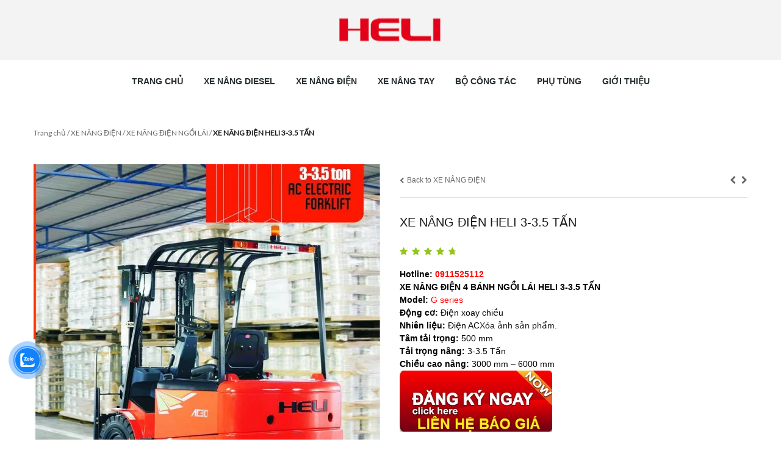

--- FILE ---
content_type: text/html; charset=UTF-8
request_url: https://xenangtrungquoc.net/san-pham/xe-nang-dien-4-banh-ngoi-lai-heli-3-3-5-tan/
body_size: 24578
content:

<!DOCTYPE html>
<html lang="vi" prefix="og: http://ogp.me/ns# fb: http://ogp.me/ns/fb#" class="no-js">
<head><meta name='robots' content='index, follow, max-image-preview:large, max-snippet:-1, max-video-preview:-1' />
<script>window._wca = window._wca || [];</script>

	<!-- This site is optimized with the Yoast SEO plugin v17.6 - https://yoast.com/wordpress/plugins/seo/ -->
	<title>Xe nâng điện 4 Bánh ngồi lái HELI 3-3.5 Tấn - Xe nâng điện giá rẻ</title>
	<meta name="description" content="Xe nâng điện 4 Bánh ngồi lái Heli tải trọng nâng 3-3.5 Tấn là sản phẩm xe nâng hàng ngồi lái chạy điện mới giá rẻ, chất lượng, thương hiệu xe nâng điện HELI" />
	<link rel="canonical" href="https://xenangtrungquoc.net/san-pham/xe-nang-dien-4-banh-ngoi-lai-heli-3-3-5-tan/" />
	<meta property="og:locale" content="vi_VN" />
	<meta property="og:type" content="article" />
	<meta property="og:title" content="Xe nâng điện 4 Bánh ngồi lái HELI 3-3.5 Tấn - Xe nâng điện giá rẻ" />
	<meta property="og:description" content="Xe nâng điện 4 Bánh ngồi lái Heli tải trọng nâng 3-3.5 Tấn là sản phẩm xe nâng hàng ngồi lái chạy điện mới giá rẻ, chất lượng, thương hiệu xe nâng điện HELI" />
	<meta property="og:url" content="https://xenangtrungquoc.net/san-pham/xe-nang-dien-4-banh-ngoi-lai-heli-3-3-5-tan/" />
	<meta property="og:site_name" content="XE NÂNG TRUNG QUỐC HELI" />
	<meta property="article:modified_time" content="2024-12-23T16:12:52+00:00" />
	<meta property="og:image" content="https://xenangtrungquoc.net/wp-content/uploads/2016/12/Xe-nang-dien-4-Banh-ngoi-lai1.jpg" />
	<meta property="og:image:width" content="700" />
	<meta property="og:image:height" content="700" />
	<meta name="twitter:card" content="summary" />
	<meta name="twitter:label1" content="Ước tính thời gian đọc" />
	<meta name="twitter:data1" content="3 phút" />
	<script type="application/ld+json" class="yoast-schema-graph">{"@context":"https://schema.org","@graph":[{"@type":"WebSite","@id":"https://xenangtrungquoc.net/#website","url":"https://xenangtrungquoc.net/","name":"XE N\u00c2NG TRUNG QU\u1ed0C HELI","description":"Xe n\u00e2ng HELI ch\u00ednh h\u00e3ng t\u1ea1i Vi\u1ec7t Nam","potentialAction":[{"@type":"SearchAction","target":{"@type":"EntryPoint","urlTemplate":"https://xenangtrungquoc.net/?s={search_term_string}"},"query-input":"required name=search_term_string"}],"inLanguage":"vi"},{"@type":"ImageObject","@id":"https://xenangtrungquoc.net/san-pham/xe-nang-dien-4-banh-ngoi-lai-heli-3-3-5-tan/#primaryimage","inLanguage":"vi","url":"https://i1.wp.com/xenangtrungquoc.net/wp-content/uploads/2016/12/Xe-nang-dien-4-Banh-ngoi-lai1.jpg?fit=700%2C700&ssl=1","contentUrl":"https://i1.wp.com/xenangtrungquoc.net/wp-content/uploads/2016/12/Xe-nang-dien-4-Banh-ngoi-lai1.jpg?fit=700%2C700&ssl=1","width":700,"height":700},{"@type":"WebPage","@id":"https://xenangtrungquoc.net/san-pham/xe-nang-dien-4-banh-ngoi-lai-heli-3-3-5-tan/#webpage","url":"https://xenangtrungquoc.net/san-pham/xe-nang-dien-4-banh-ngoi-lai-heli-3-3-5-tan/","name":"Xe n\u00e2ng \u0111i\u1ec7n 4 B\u00e1nh ng\u1ed3i l\u00e1i HELI 3-3.5 T\u1ea5n - Xe n\u00e2ng \u0111i\u1ec7n gi\u00e1 r\u1ebb","isPartOf":{"@id":"https://xenangtrungquoc.net/#website"},"primaryImageOfPage":{"@id":"https://xenangtrungquoc.net/san-pham/xe-nang-dien-4-banh-ngoi-lai-heli-3-3-5-tan/#primaryimage"},"datePublished":"2016-12-09T19:05:52+00:00","dateModified":"2024-12-23T16:12:52+00:00","description":"Xe n\u00e2ng \u0111i\u1ec7n 4 B\u00e1nh ng\u1ed3i l\u00e1i Heli t\u1ea3i tr\u1ecdng n\u00e2ng 3-3.5 T\u1ea5n l\u00e0 s\u1ea3n ph\u1ea9m xe n\u00e2ng h\u00e0ng ng\u1ed3i l\u00e1i ch\u1ea1y \u0111i\u1ec7n m\u1edbi gi\u00e1 r\u1ebb, ch\u1ea5t l\u01b0\u1ee3ng, th\u01b0\u01a1ng hi\u1ec7u xe n\u00e2ng \u0111i\u1ec7n HELI","breadcrumb":{"@id":"https://xenangtrungquoc.net/san-pham/xe-nang-dien-4-banh-ngoi-lai-heli-3-3-5-tan/#breadcrumb"},"inLanguage":"vi","potentialAction":[{"@type":"ReadAction","target":["https://xenangtrungquoc.net/san-pham/xe-nang-dien-4-banh-ngoi-lai-heli-3-3-5-tan/"]}]},{"@type":"BreadcrumbList","@id":"https://xenangtrungquoc.net/san-pham/xe-nang-dien-4-banh-ngoi-lai-heli-3-3-5-tan/#breadcrumb","itemListElement":[{"@type":"ListItem","position":1,"name":"Home","item":"https://xenangtrungquoc.net/"},{"@type":"ListItem","position":2,"name":"S\u1ea3n ph\u1ea9m","item":"https://xenangtrungquoc.net/shop/"},{"@type":"ListItem","position":3,"name":"XE N\u00c2NG \u0110I\u1ec6N HELI 3-3.5 T\u1ea4N"}]}]}</script>
	<!-- / Yoast SEO plugin. -->


<link rel='dns-prefetch' href='//stats.wp.com' />
<link rel='dns-prefetch' href='//secure.gravatar.com' />
<link rel='dns-prefetch' href='//s.w.org' />
<link rel='dns-prefetch' href='//v0.wordpress.com' />
<link rel='dns-prefetch' href='//i0.wp.com' />
<link rel='dns-prefetch' href='//i1.wp.com' />
<link rel='dns-prefetch' href='//i2.wp.com' />
<link rel="alternate" type="application/rss+xml" title="Dòng thông tin XE NÂNG TRUNG QUỐC HELI &raquo;" href="https://xenangtrungquoc.net/feed/" />
<link rel="alternate" type="application/rss+xml" title="Dòng phản hồi XE NÂNG TRUNG QUỐC HELI &raquo;" href="https://xenangtrungquoc.net/comments/feed/" />
<link rel="alternate" type="application/rss+xml" title="XE NÂNG TRUNG QUỐC HELI &raquo; XE NÂNG ĐIỆN HELI 3-3.5 TẤN Dòng phản hồi" href="https://xenangtrungquoc.net/san-pham/xe-nang-dien-4-banh-ngoi-lai-heli-3-3-5-tan/feed/" />
		<meta charset="UTF-8">
		<meta name="viewport" content="width=device-width">
		<link rel="profile" href="http://gmpg.org/xfn/11">
		<link rel="pingback" href="https://xenangtrungquoc.net/xmlrpc.php">
		<meta name="viewport" content="width=device-width, initial-scale=1">
				<script type="text/javascript">
			window._wpemojiSettings = {"baseUrl":"https:\/\/s.w.org\/images\/core\/emoji\/13.1.0\/72x72\/","ext":".png","svgUrl":"https:\/\/s.w.org\/images\/core\/emoji\/13.1.0\/svg\/","svgExt":".svg","source":{"concatemoji":"https:\/\/xenangtrungquoc.net\/wp-includes\/js\/wp-emoji-release.min.js"}};
			!function(e,a,t){var n,r,o,i=a.createElement("canvas"),p=i.getContext&&i.getContext("2d");function s(e,t){var a=String.fromCharCode;p.clearRect(0,0,i.width,i.height),p.fillText(a.apply(this,e),0,0);e=i.toDataURL();return p.clearRect(0,0,i.width,i.height),p.fillText(a.apply(this,t),0,0),e===i.toDataURL()}function c(e){var t=a.createElement("script");t.src=e,t.defer=t.type="text/javascript",a.getElementsByTagName("head")[0].appendChild(t)}for(o=Array("flag","emoji"),t.supports={everything:!0,everythingExceptFlag:!0},r=0;r<o.length;r++)t.supports[o[r]]=function(e){if(!p||!p.fillText)return!1;switch(p.textBaseline="top",p.font="600 32px Arial",e){case"flag":return s([127987,65039,8205,9895,65039],[127987,65039,8203,9895,65039])?!1:!s([55356,56826,55356,56819],[55356,56826,8203,55356,56819])&&!s([55356,57332,56128,56423,56128,56418,56128,56421,56128,56430,56128,56423,56128,56447],[55356,57332,8203,56128,56423,8203,56128,56418,8203,56128,56421,8203,56128,56430,8203,56128,56423,8203,56128,56447]);case"emoji":return!s([10084,65039,8205,55357,56613],[10084,65039,8203,55357,56613])}return!1}(o[r]),t.supports.everything=t.supports.everything&&t.supports[o[r]],"flag"!==o[r]&&(t.supports.everythingExceptFlag=t.supports.everythingExceptFlag&&t.supports[o[r]]);t.supports.everythingExceptFlag=t.supports.everythingExceptFlag&&!t.supports.flag,t.DOMReady=!1,t.readyCallback=function(){t.DOMReady=!0},t.supports.everything||(n=function(){t.readyCallback()},a.addEventListener?(a.addEventListener("DOMContentLoaded",n,!1),e.addEventListener("load",n,!1)):(e.attachEvent("onload",n),a.attachEvent("onreadystatechange",function(){"complete"===a.readyState&&t.readyCallback()})),(n=t.source||{}).concatemoji?c(n.concatemoji):n.wpemoji&&n.twemoji&&(c(n.twemoji),c(n.wpemoji)))}(window,document,window._wpemojiSettings);
		</script>
		<style>@media screen and (max-width: 650px) {body {padding-bottom:60px;}}</style><style type="text/css">
img.wp-smiley,
img.emoji {
	display: inline !important;
	border: none !important;
	box-shadow: none !important;
	height: 1em !important;
	width: 1em !important;
	margin: 0 .07em !important;
	vertical-align: -0.1em !important;
	background: none !important;
	padding: 0 !important;
}
</style>
	<!-- `jetpack_related-posts` is included in the concatenated jetpack.css -->
<link rel='stylesheet' id='wp-block-library-css'  href='https://xenangtrungquoc.net/wp-includes/css/dist/block-library/style.min.css' type='text/css' media='all' />
<style id='wp-block-library-inline-css' type='text/css'>
.has-text-align-justify{text-align:justify;}
</style>
<link rel='stylesheet' id='mediaelement-css'  href='https://xenangtrungquoc.net/wp-includes/js/mediaelement/mediaelementplayer-legacy.min.css' type='text/css' media='all' />
<link rel='stylesheet' id='wp-mediaelement-css'  href='https://xenangtrungquoc.net/wp-includes/js/mediaelement/wp-mediaelement.min.css' type='text/css' media='all' />
<link rel='stylesheet' id='wc-blocks-vendors-style-css'  href='https://xenangtrungquoc.net/wp-content/plugins/woocommerce/packages/woocommerce-blocks/build/wc-blocks-vendors-style.css' type='text/css' media='all' />
<link rel='stylesheet' id='wc-blocks-style-css'  href='https://xenangtrungquoc.net/wp-content/plugins/woocommerce/packages/woocommerce-blocks/build/wc-blocks-style.css' type='text/css' media='all' />
<link rel='stylesheet' id='rs-plugin-settings-css'  href='https://xenangtrungquoc.net/wp-content/plugins/revslider/public/assets/css/rs6.css' type='text/css' media='all' />
<style id='rs-plugin-settings-inline-css' type='text/css'>
#rs-demo-id {}
</style>
<style id='woocommerce-inline-inline-css' type='text/css'>
.woocommerce form .form-row .required { visibility: visible; }
</style>
<link rel='stylesheet' id='cmoz-style-css'  href='https://xenangtrungquoc.net/wp-content/plugins/contact-me-on-zalo/assets/css/style-2.css' type='text/css' media='all' />
<link rel='stylesheet' id='tomoko-css-css'  href='https://xenangtrungquoc.net/wp-content/themes/tomoko/assets/styles/style.css' type='text/css' media='all' />
<link rel='stylesheet' id='tomoko-main-style-css'  href='https://xenangtrungquoc.net/wp-content/themes/tomoko/style.css' type='text/css' media='all' />
<style id='tomoko-main-style-inline-css' type='text/css'>

					body{font-family: "Arial",serif;}
				
					.menu--navbar .menu>li>a {font-family: "Arial",serif;}
				
			.button, input[type="submit"], .button--view-more, .button--common, .button--white, .button--hover-main, .button--border, .add_to_cart_button, .button--common, .button--main, .button--hover-dark-main, .tagcloud a, .wishlist_button 
		
					{font-family: "Arial",serif !important;}
				
			h1, h2, h3, h4, h5, h6 
		
					{font-family: "Arial",serif !important;}
				
				.menu--navbar .menu>li:hover>a, 
				.menu--navbar .menu>li:hover>a:before,
				.menu--navbar .menu>li:hover>a:after,
				.linkwrap--color-bm a:hover,
				.linkwrap--color-gm a:hover,
				.form--search .button--icon:hover,
				.dropdown--address .dropdown--arrow:hover,
				.ossvn--footer .menu a:hover,
				.item--404 .form--common a,
				.item--farmer .item--bottom .item--title:hover,
				.item--farmer .item--bottom span:hover,
				.item--lookbook .item--content .item--title a:hover,
				.item--lookbook-header .item--nav a:hover,
				.item--portfolio .item--thumbnail span .icon,
				.item--portfolio .item--title:hover,
				.item--price-list .status--ok:before,
				.item--product-grid .item--images-container .list--hover i:hover,
				.item--product-grid .item--title:hover,
				.item--product-list .item--title:hover,
				.blog--item .comment-body .comment--control a:hover,
				.blog--item .item--category,
				.blog--item .item--meta a:hover,
				.blog--item .item--navigation a:hover,
				.blog--item .item--tag-cloud a,
				.blog--item .item--title a:hover,
				.text--content a,
				.text--content blockquote:before,
				.text--content ul li:before,
				.shop--type a:hover,
				.summary .product--features-list li .fa,
				.summary .product_meta a:hover,
				.summary .product--share a:hover,
				.woocommerce-breadcrumb a:hover,
				.woocommerce-pagination a:hover,
				.woocommerce-pagination .current,
				.woocommerce-tabs .tabs a:hover,
				.woocommerce-tabs .tabs a.js__tab_active,
				.comment-body .comment-author a:hover,
				.comment-body .comment-metadata a:hover,
				.comment-body .comment--control a:hover,
				.frm-comment .inp-submit,
				.frm-comment .radio--group .radio--label .radio--inp:checked+span .fa,
				.widget--comment-list .comment--author a:hover,
				.widget--list a:before,
				.widget_recent_entries a:hover,
				.video-frame .vjs-play-control:before,
				.accordion--wrapper .accordion--title.js__tab_active,
				.list--hover .list--icon:hover,
				.list--infomation a:hover,
				.list--infomation .list--social-blog a:hover,
				.list--social a:hover,
				.list--social-blog a:hover,
				.portfolio--filter-control a.js__filter_active,
				.link--color-bm:hover,.shop--type a.active, .item--category a
				{
					color: #000000 !important;
				}
			
				@media (min-width:1025px) {
				    .item--farmer .item--overlay .list--social-blog a:hover {
				        color: #000000 !important;
				    }
				}

				@media (min-width:1025px) {
				    .item--product-top-rated h3:hover {
				        color: #000000 !important;
				    }
				}

				@media (min-width:1025px) {
				    .frm-comment .radio--group .radio--label:hover .fa {
				        color: #000000 !important;
				    }
				}

				@media (min-width:1025px) {
				    .widget--list .widget--content>ul li:hover>a {
				        color: #000000 !important;
				    }
				    .widget--list .widget--content>ul li:hover>.icon--dropdown {
				        color: #000000 !important;
				    }
				    .widget--list .widget--content>ul li.current-cat>a {
				        color: #000000 !important;
				    }
				}

				@media (max-width:1024px) {
				    .widget--list .widget--content>ul li.js__menu_active>a {
				        color: #000000 !important;
				    }
				    .widget--list .widget--content>ul li.js__menu_active>.icon--dropdown {
				        color: #000000 !important;
				    }
				}
				@media (min-width:1025px) {
				    .widget_tag_cloud .tagcloud a:hover {
				        background: #000000 !important;;
				        border-color: #000000 !important;
				    }
				}
				@media (min-width:1025px) {
				    .select--style-basic .heapBox .heap a:hover {
				        background: #000000 !important;;
				    }
				}

				@media (min-width:1025px) {
				    .accordion--wrapper .accordion--title:hover {
				        color: #000000 !important;
				    }
				}

				@media (min-width:1025px) {
				    .pagination--left-right a:hover {
				        color: #000000 !important;
				    }
				    .pagination--left-right a:before {
				        background: #000000 !important;
				    }
				}

				@media (min-width:1025px) {
				    .popup--wrap .popup--close:hover {
				        color: #000000 !important;
				    }
				    .popup--wrap .popup--close:hover .fa {
				        color: #000000 !important;
				    }
				}
				@media (min-width:1025px) {
				    .portfolio--filter-control a:hover {
				        color: #000000 !important;
				    }
				}
				@media (min-width:1025px) {
					.menu--navbar .menu>li:hover>a, .menu--navbar .menu>li:hover>a:after {
				        	color: #000000 !important;
				    	}
				    	.menu--navbar .menu>li:hover>a:before {
				        	color: #000000 !important;
				    	}
					.menu--navbar .menu>li .sub-menu a {background: #000000 !important;}
				}
			
				.menu--navbar .menu>li .sub-menu a,
				.linkwrap--hover-line-bottom a:before,
				.link--hover-line-bottom:before,
				.linkwrap--hover-line-bottom-to-top a:before,
				.link--hover-line-bottom-to-top:before,
				.button--main,
				.button--hover-main:hover,
				.item--product-flex .item--onsale .item--new,
				.item--product-grid .item--onsale .item--new,
				.item--product-list .item--onsale .item--new,
				.item--product-top-rated .item--onsale .item--new,
				.blog--item .item--medal,
				.text--content .post-password-form input[type="submit"],
				.frm-comment .inp-submit:hover,
				.filter--slider .noUi-base .noUi-connect:before,
				.filter--slider .noUi-base .noUi-handle,
				.video-frame .vjs-big-play-button,
				.video-frame .vjs-play-control:hover,
				.video-frame .vjs-progress-control .vjs-play-progress,
				.portfolio--filter-control a:before,
				#calendar_wrap #today a
				{	
					background-color: #000000 !important;
				}
			
				.button--border.button--hover-main:hover,
				.form--common .input--common:focus,
				.item--product-list .wishlist_button:hover,
				.text--content .post-password-form label input:focus,
				.summary .wishlist_button:hover,
				.woo--images .thumbnails a:hover img,
				.frm-comment .inp--text:focus,
				.frm-comment .inp-submit,
				.frm-comment .inp-submit:hover
				{
					border-color: #000000 !important;
				}
				@media (min-width:992px) {
				    .wrap--style-2 .thumbnails a:hover img {
				        border-color: #000000 !important;
				    }
				}
				.blog--item .item--medal:before {
				    border-left: 20px solid #000000 !important;
				    border-right: 20px solid #000000 !important;
				}

			
</style>
<link rel='stylesheet' id='call-now-button-modern-style-css'  href='https://xenangtrungquoc.net/wp-content/plugins/call-now-button/resources/style/modern.css' type='text/css' media='all' />
<link rel='stylesheet' id='jetpack_css-css'  href='https://xenangtrungquoc.net/wp-content/plugins/jetpack/css/jetpack.css' type='text/css' media='all' />
<script type="text/template" id="tmpl-variation-template">
	<div class="woocommerce-variation-description">{{{ data.variation.variation_description }}}</div>
	<div class="woocommerce-variation-price">{{{ data.variation.price_html }}}</div>
	<div class="woocommerce-variation-availability">{{{ data.variation.availability_html }}}</div>
</script>
<script type="text/template" id="tmpl-unavailable-variation-template">
	<p>Rất tiếc, sản phẩm này hiện không tồn tại. Hãy chọn một phương thức kết hợp khác.</p>
</script>
<script type='text/javascript' id='jetpack_related-posts-js-extra'>
/* <![CDATA[ */
var related_posts_js_options = {"post_heading":"h4"};
/* ]]> */
</script>
<script type='text/javascript' src='https://xenangtrungquoc.net/wp-content/plugins/jetpack/_inc/build/related-posts/related-posts.min.js' id='jetpack_related-posts-js'></script>
<script type='text/javascript' src='https://xenangtrungquoc.net/wp-includes/js/jquery/jquery.min.js' id='jquery-core-js'></script>
<script type='text/javascript' src='https://xenangtrungquoc.net/wp-includes/js/jquery/jquery-migrate.min.js' id='jquery-migrate-js'></script>
<script type='text/javascript' src='https://xenangtrungquoc.net/wp-content/plugins/revslider/public/assets/js/rbtools.min.js' id='tp-tools-js'></script>
<script type='text/javascript' src='https://xenangtrungquoc.net/wp-content/plugins/revslider/public/assets/js/rs6.min.js' id='revmin-js'></script>
<script type='text/javascript' src='https://xenangtrungquoc.net/wp-content/plugins/woocommerce/assets/js/jquery-blockui/jquery.blockUI.min.js' id='jquery-blockui-js'></script>
<script type='text/javascript' id='wc-add-to-cart-js-extra'>
/* <![CDATA[ */
var wc_add_to_cart_params = {"ajax_url":"\/wp-admin\/admin-ajax.php","wc_ajax_url":"\/?wc-ajax=%%endpoint%%","i18n_view_cart":"Xem gi\u1ecf h\u00e0ng","cart_url":"https:\/\/xenangtrungquoc.net","is_cart":"","cart_redirect_after_add":"no"};
/* ]]> */
</script>
<script type='text/javascript' src='https://xenangtrungquoc.net/wp-content/plugins/woocommerce/assets/js/frontend/add-to-cart.min.js' id='wc-add-to-cart-js'></script>
<script type='text/javascript' src='https://xenangtrungquoc.net/wp-content/plugins/js_composer/assets/js/vendors/woocommerce-add-to-cart.js' id='vc_woocommerce-add-to-cart-js-js'></script>
<script defer type='text/javascript' src='https://stats.wp.com/s-202604.js' id='woocommerce-analytics-js'></script>
<link rel="https://api.w.org/" href="https://xenangtrungquoc.net/wp-json/" /><link rel="alternate" type="application/json" href="https://xenangtrungquoc.net/wp-json/wp/v2/product/2608" /><link rel="EditURI" type="application/rsd+xml" title="RSD" href="https://xenangtrungquoc.net/xmlrpc.php?rsd" />
<link rel="wlwmanifest" type="application/wlwmanifest+xml" href="https://xenangtrungquoc.net/wp-includes/wlwmanifest.xml" /> 
<meta name="generator" content="WordPress 5.8.12" />
<meta name="generator" content="WooCommerce 5.9.1" />
<link rel="alternate" type="application/json+oembed" href="https://xenangtrungquoc.net/wp-json/oembed/1.0/embed?url=https%3A%2F%2Fxenangtrungquoc.net%2Fsan-pham%2Fxe-nang-dien-4-banh-ngoi-lai-heli-3-3-5-tan%2F" />
<link rel="alternate" type="text/xml+oembed" href="https://xenangtrungquoc.net/wp-json/oembed/1.0/embed?url=https%3A%2F%2Fxenangtrungquoc.net%2Fsan-pham%2Fxe-nang-dien-4-banh-ngoi-lai-heli-3-3-5-tan%2F&#038;format=xml" />
<style type='text/css'>img#wpstats{display:none}</style>
			<noscript><style>.woocommerce-product-gallery{ opacity: 1 !important; }</style></noscript>
	<meta name="generator" content="Powered by Visual Composer - drag and drop page builder for WordPress."/>
<!--[if lte IE 9]><link rel="stylesheet" type="text/css" href="https://xenangtrungquoc.net/wp-content/plugins/js_composer/assets/css/vc_lte_ie9.min.css" media="screen"><![endif]--><!--[if IE  8]><link rel="stylesheet" type="text/css" href="https://xenangtrungquoc.net/wp-content/plugins/js_composer/assets/css/vc-ie8.min.css" media="screen"><![endif]--><meta name="generator" content="Powered by Slider Revolution 6.2.22 - responsive, Mobile-Friendly Slider Plugin for WordPress with comfortable drag and drop interface." />
<link rel="icon" href="https://i2.wp.com/xenangtrungquoc.net/wp-content/uploads/2016/12/cropped-xe-nâng-trung-quốc.png?fit=32%2C32&#038;ssl=1" sizes="32x32" />
<link rel="icon" href="https://i2.wp.com/xenangtrungquoc.net/wp-content/uploads/2016/12/cropped-xe-nâng-trung-quốc.png?fit=192%2C192&#038;ssl=1" sizes="192x192" />
<link rel="apple-touch-icon" href="https://i2.wp.com/xenangtrungquoc.net/wp-content/uploads/2016/12/cropped-xe-nâng-trung-quốc.png?fit=180%2C180&#038;ssl=1" />
<meta name="msapplication-TileImage" content="https://i2.wp.com/xenangtrungquoc.net/wp-content/uploads/2016/12/cropped-xe-nâng-trung-quốc.png?fit=270%2C270&#038;ssl=1" />
<script type="text/javascript">function setREVStartSize(e){
			//window.requestAnimationFrame(function() {				 
				window.RSIW = window.RSIW===undefined ? window.innerWidth : window.RSIW;	
				window.RSIH = window.RSIH===undefined ? window.innerHeight : window.RSIH;	
				try {								
					var pw = document.getElementById(e.c).parentNode.offsetWidth,
						newh;
					pw = pw===0 || isNaN(pw) ? window.RSIW : pw;
					e.tabw = e.tabw===undefined ? 0 : parseInt(e.tabw);
					e.thumbw = e.thumbw===undefined ? 0 : parseInt(e.thumbw);
					e.tabh = e.tabh===undefined ? 0 : parseInt(e.tabh);
					e.thumbh = e.thumbh===undefined ? 0 : parseInt(e.thumbh);
					e.tabhide = e.tabhide===undefined ? 0 : parseInt(e.tabhide);
					e.thumbhide = e.thumbhide===undefined ? 0 : parseInt(e.thumbhide);
					e.mh = e.mh===undefined || e.mh=="" || e.mh==="auto" ? 0 : parseInt(e.mh,0);		
					if(e.layout==="fullscreen" || e.l==="fullscreen") 						
						newh = Math.max(e.mh,window.RSIH);					
					else{					
						e.gw = Array.isArray(e.gw) ? e.gw : [e.gw];
						for (var i in e.rl) if (e.gw[i]===undefined || e.gw[i]===0) e.gw[i] = e.gw[i-1];					
						e.gh = e.el===undefined || e.el==="" || (Array.isArray(e.el) && e.el.length==0)? e.gh : e.el;
						e.gh = Array.isArray(e.gh) ? e.gh : [e.gh];
						for (var i in e.rl) if (e.gh[i]===undefined || e.gh[i]===0) e.gh[i] = e.gh[i-1];
											
						var nl = new Array(e.rl.length),
							ix = 0,						
							sl;					
						e.tabw = e.tabhide>=pw ? 0 : e.tabw;
						e.thumbw = e.thumbhide>=pw ? 0 : e.thumbw;
						e.tabh = e.tabhide>=pw ? 0 : e.tabh;
						e.thumbh = e.thumbhide>=pw ? 0 : e.thumbh;					
						for (var i in e.rl) nl[i] = e.rl[i]<window.RSIW ? 0 : e.rl[i];
						sl = nl[0];									
						for (var i in nl) if (sl>nl[i] && nl[i]>0) { sl = nl[i]; ix=i;}															
						var m = pw>(e.gw[ix]+e.tabw+e.thumbw) ? 1 : (pw-(e.tabw+e.thumbw)) / (e.gw[ix]);					
						newh =  (e.gh[ix] * m) + (e.tabh + e.thumbh);
					}				
					if(window.rs_init_css===undefined) window.rs_init_css = document.head.appendChild(document.createElement("style"));					
					document.getElementById(e.c).height = newh+"px";
					window.rs_init_css.innerHTML += "#"+e.c+"_wrapper { height: "+newh+"px }";				
				} catch(e){
					console.log("Failure at Presize of Slider:" + e)
				}					   
			//});
		  };</script>
<style type="text/css" id="wp-custom-css">/*
You can add your own CSS here.

Click the help icon above to learn more.
*/
.h1, h1 {
    font-size: 20px;
}
.h2, h2 {
    font-size: 18px;
}
.h3, h3 {
    font-size: 18px;
}
.h4, h4 {
    font-size: 18px;
}
.ossvn--footer {
    margin-top: 160px;
}
.woocommerce-pagination .current, .woocommerce-tabs .tabs a:hover, .woocommerce-tabs .tabs a.js__tab_active, .comment-body .comment-author a:hover, .comment-body .comment-metadata a:hover, .comment-body .comment--control a:hover, .frm-comment .inp-submit, .frm-comment .radio--group .radio--label .radio--inp:checked+span .fa, .widget--comment-list .comment--author a:hover, .widget--list a:before, .widget_recent_entries a:hover, .video-frame .vjs-play-control:before, .accordion--wrapper .accordion--title.js__tab_active, .list--hover .list--icon:hover, .list--infomation a:hover, .list--infomation .list--social-blog a:hover, .list--social a:hover, .list--social-blog a:hover, .portfolio--filter-control a.js__filter_active, .link--color-bm:hover, .shop--type a.active, .item--category a {
    color: #000000 !important;
}

.menumobile--toggle {
    border: 9px solid #1c1c1c;
    padding: 0px 3px 5px 3px;
}</style>		<!-- HTML5 shim and Respond.js for IE8 support of HTML5 elements and media queries -->
	    <!--[if lt IE 9]>
	      <script src="https://oss.maxcdn.com/html5shiv/3.7.2/html5shiv.min.js"></script>
	      <script src="https://oss.maxcdn.com/respond/1.4.2/respond.min.js"></script>
	    <![endif]-->
		<noscript><style type="text/css"> .wpb_animate_when_almost_visible { opacity: 1; }</style></noscript>	<meta name="google-site-verification" content="63p2Gjn9zP5wLbJQNosrNizicSfaAlat1RkM84w3pjM" />
	<meta name="google-site-verification" content="m5IGbN7fgGKjSC7Me61lCOiMb5WnCfIbnWUEWXWHjTI" />
<meta name="google-site-verification" content="P4k3YMigzgJerzrz1a6z9yfDlWsymlmRKfmd76tCTfI" /></head>
<body class="product-template-default single single-product postid-2608 theme-tomoko woocommerce woocommerce-page woocommerce-no-js wpb-js-composer js-comp-ver-4.11.2.1 vc_responsive">
	<div id="js__hammer" class="menumobile--overlay js__menu_close"></div>
	<nav class="menu--navbar-wrapper">
	<div class="menu--navbar menumobile--navbar js__menu_mobile">
		<div class="menumobile--close-btn js__menu_close">
			<span class="glyphicon glyphicon-remove"></span> CLOSE		</div>
		
		<div id="menu--mobile">
			<ul id="tomoko-header-mobile-nav" class="menu tomoko-header-mobile-nav"><li id="menu-item-2311" class="menu-item menu-item-type-post_type menu-item-object-page menu-item-home menu-item-2311"><a href="https://xenangtrungquoc.net/">TRANG CHỦ</a></li>
<li id="menu-item-2316" class="menu-item menu-item-type-custom menu-item-object-custom menu-item-has-children menu-item-2316"><a href="https://xenangtrungquoc.net/danh-muc/xe-nang-dau-diesel/">XE NÂNG DIESEL</a>
<ul class="sub-menu">
	<li id="menu-item-2322" class="menu-item menu-item-type-custom menu-item-object-custom menu-item-2322"><a href="https://xenangtrungquoc.net/danh-muc/xe-nang-dau-diesel/xe-nang-heli-dong-co-nhat-ban/">XE NÂNG HELI ĐỘNG CƠ NHẬT BẢN</a></li>
	<li id="menu-item-2323" class="menu-item menu-item-type-custom menu-item-object-custom menu-item-2323"><a href="https://xenangtrungquoc.net/danh-muc/xe-nang-dau-diesel/xe-nang-heli-dong-co-trung-quoc/">XE NÂNG HELI ĐỘNG CƠ TRUNG QUỐC</a></li>
	<li id="menu-item-4534" class="menu-item menu-item-type-custom menu-item-object-custom menu-item-4534"><a href="https://xenangtrungquoc.net/danh-muc/xe-nang-dau-diesel/xe-nang-chay-xang-gas/">XE NÂNG CHẠY XĂNG GAS</a></li>
	<li id="menu-item-4334" class="menu-item menu-item-type-custom menu-item-object-custom menu-item-4334"><a href="https://xenangtrungquoc.net/danh-muc/xe-nang-dau-diesel/xe-nang-container/">XE NÂNG CONTAINER</a></li>
</ul>
</li>
<li id="menu-item-2317" class="menu-item menu-item-type-custom menu-item-object-custom menu-item-has-children menu-item-2317"><a href="https://xenangtrungquoc.net/danh-muc/xe-nang-dien">XE NÂNG ĐIỆN</a>
<ul class="sub-menu">
	<li id="menu-item-4563" class="menu-item menu-item-type-custom menu-item-object-custom menu-item-4563"><a href="https://xenangtrungquoc.net/danh-muc/xe-nang-dien/xe-nang-dien-ngoi-lai/">XE NÂNG ĐIỆN NGỒI LÁI</a></li>
	<li id="menu-item-4562" class="menu-item menu-item-type-custom menu-item-object-custom menu-item-4562"><a href="https://xenangtrungquoc.net/danh-muc/xe-nang-dien/xe-nang-dien-reach-truck/">XE NÂNG REACH TRUCK</a></li>
</ul>
</li>
<li id="menu-item-2318" class="menu-item menu-item-type-custom menu-item-object-custom menu-item-has-children menu-item-2318"><a href="https://xenangtrungquoc.net/danh-muc/xe-nang-tay-chay-dien/">XE NÂNG TAY</a>
<ul class="sub-menu">
	<li id="menu-item-2809" class="menu-item menu-item-type-custom menu-item-object-custom menu-item-2809"><a href="https://xenangtrungquoc.net/danh-muc/xe-nang-tay-chay-dien/xe-nang-tay-thap/">XE NÂNG TAY THẤP</a></li>
	<li id="menu-item-2810" class="menu-item menu-item-type-custom menu-item-object-custom menu-item-2810"><a href="https://xenangtrungquoc.net/danh-muc/xe-nang-tay-chay-dien/xe-nang-tay-cao/">XE NÂNG TAY CAO</a></li>
</ul>
</li>
<li id="menu-item-2320" class="menu-item menu-item-type-custom menu-item-object-custom menu-item-2320"><a href="https://xenangtrungquoc.net/danh-muc/bo-cong-tac-xe-nang/">BỘ CÔNG TÁC</a></li>
<li id="menu-item-2321" class="menu-item menu-item-type-custom menu-item-object-custom menu-item-has-children menu-item-2321"><a href="https://xenangtrungquoc.net/danh-muc/phu-tung-xe-nang-hang/">PHỤ TÙNG</a>
<ul class="sub-menu">
	<li id="menu-item-5450" class="menu-item menu-item-type-custom menu-item-object-custom menu-item-5450"><a href="https://xenangtrungquoc.net/danh-muc/phu-tung-xe-nang-hang/den-xe-nang/">ĐÈN XE NÂNG</a></li>
	<li id="menu-item-5296" class="menu-item menu-item-type-custom menu-item-object-custom menu-item-5296"><a href="https://xenangtrungquoc.net/danh-muc/phu-tung-xe-nang-hang/giac-sac-xe-nang-dien/">GIẮC SẠC XE NÂNG ĐIỆN</a></li>
	<li id="menu-item-5345" class="menu-item menu-item-type-custom menu-item-object-custom menu-item-5345"><a href="https://xenangtrungquoc.net/danh-muc/phu-tung-xe-nang-hang/suu-tap-mo-hinh/">MÔ HÌNH MÁY CÔNG TRÌNH</a></li>
	<li id="menu-item-5084" class="menu-item menu-item-type-custom menu-item-object-custom menu-item-5084"><a href="https://xenangtrungquoc.net/danh-muc/bac-dan-xe-nang/">BẠC ĐẠN XE NÂNG</a></li>
</ul>
</li>
<li id="menu-item-3787" class="menu-item menu-item-type-post_type menu-item-object-post menu-item-3787"><a href="https://xenangtrungquoc.net/dai-ly-xe-nang-heli-tai-viet-nam/">GIỚI THIỆU</a></li>
</ul>		</div><!--/#menu- -navbar -->
	</div>
</nav><!--/.menu- -navbar-wrapper -->
<div class="mobile--sticky js__menu_sticky">
	<div class="container">
		<div class="pull-left">
			<a href="https://xenangtrungquoc.net/" class="logo">
				<img src="https://xenangtrungquoc.net/wp-content/uploads/2017/10/logo-xe-nang-heli.png" alt="">			</a>
		</div>
			
<strong>          </strong>
		<div class="pull-right">
			<button type="button" class="menumobile--toggle js__menu_toggle">
				<span class="icon-bar"></span>
				<span class="icon-bar"></span>
				<span class="icon-bar"></span>
			</button>
		</div>

	</div>
</div>
<div id="wrapper">
	<header class="ossvn--header">

		<div class="container">
	     <div class="logo--header">	
			<a style="text-align: right;" href="https://xenangtrungquoc.net/">
				<img src="https://xenangtrungquoc.net/wp-content/uploads/2017/10/logo-xe-nang-heli.png" alt="">			</a>		
				<button type="button" class="menumobile--toggle js__menu_toggle" >
					<span class="icon-bar"></span>
					<span class="icon-bar"></span>
					<span class="icon-bar"></span>
				</button>
				
								 
		 </div>
		</div>
	</header><!--/.ossvn header -->
	<nav class="menu--navbar-wrapper">
		<div class="container">
			<div class="menu--navbar animation--top menudesktop--navbar">
				<div id="menu--navbar" class="js__auto_correct_sub_menu">
					<ul id="tomoko-header-desktop-nav" class="menu tomoko-header-desktop-nav"><li class="menu-item menu-item-type-post_type menu-item-object-page menu-item-home menu-item-2311"><a href="https://xenangtrungquoc.net/">TRANG CHỦ</a></li>
<li class="menu-item menu-item-type-custom menu-item-object-custom menu-item-has-children menu-item-2316"><a href="https://xenangtrungquoc.net/danh-muc/xe-nang-dau-diesel/">XE NÂNG DIESEL</a>
<ul class="sub-menu">
	<li class="menu-item menu-item-type-custom menu-item-object-custom menu-item-2322"><a href="https://xenangtrungquoc.net/danh-muc/xe-nang-dau-diesel/xe-nang-heli-dong-co-nhat-ban/">XE NÂNG HELI ĐỘNG CƠ NHẬT BẢN</a></li>
	<li class="menu-item menu-item-type-custom menu-item-object-custom menu-item-2323"><a href="https://xenangtrungquoc.net/danh-muc/xe-nang-dau-diesel/xe-nang-heli-dong-co-trung-quoc/">XE NÂNG HELI ĐỘNG CƠ TRUNG QUỐC</a></li>
	<li class="menu-item menu-item-type-custom menu-item-object-custom menu-item-4534"><a href="https://xenangtrungquoc.net/danh-muc/xe-nang-dau-diesel/xe-nang-chay-xang-gas/">XE NÂNG CHẠY XĂNG GAS</a></li>
	<li class="menu-item menu-item-type-custom menu-item-object-custom menu-item-4334"><a href="https://xenangtrungquoc.net/danh-muc/xe-nang-dau-diesel/xe-nang-container/">XE NÂNG CONTAINER</a></li>
</ul>
</li>
<li class="menu-item menu-item-type-custom menu-item-object-custom menu-item-has-children menu-item-2317"><a href="https://xenangtrungquoc.net/danh-muc/xe-nang-dien">XE NÂNG ĐIỆN</a>
<ul class="sub-menu">
	<li class="menu-item menu-item-type-custom menu-item-object-custom menu-item-4563"><a href="https://xenangtrungquoc.net/danh-muc/xe-nang-dien/xe-nang-dien-ngoi-lai/">XE NÂNG ĐIỆN NGỒI LÁI</a></li>
	<li class="menu-item menu-item-type-custom menu-item-object-custom menu-item-4562"><a href="https://xenangtrungquoc.net/danh-muc/xe-nang-dien/xe-nang-dien-reach-truck/">XE NÂNG REACH TRUCK</a></li>
</ul>
</li>
<li class="menu-item menu-item-type-custom menu-item-object-custom menu-item-has-children menu-item-2318"><a href="https://xenangtrungquoc.net/danh-muc/xe-nang-tay-chay-dien/">XE NÂNG TAY</a>
<ul class="sub-menu">
	<li class="menu-item menu-item-type-custom menu-item-object-custom menu-item-2809"><a href="https://xenangtrungquoc.net/danh-muc/xe-nang-tay-chay-dien/xe-nang-tay-thap/">XE NÂNG TAY THẤP</a></li>
	<li class="menu-item menu-item-type-custom menu-item-object-custom menu-item-2810"><a href="https://xenangtrungquoc.net/danh-muc/xe-nang-tay-chay-dien/xe-nang-tay-cao/">XE NÂNG TAY CAO</a></li>
</ul>
</li>
<li class="menu-item menu-item-type-custom menu-item-object-custom menu-item-2320"><a href="https://xenangtrungquoc.net/danh-muc/bo-cong-tac-xe-nang/">BỘ CÔNG TÁC</a></li>
<li class="menu-item menu-item-type-custom menu-item-object-custom menu-item-has-children menu-item-2321"><a href="https://xenangtrungquoc.net/danh-muc/phu-tung-xe-nang-hang/">PHỤ TÙNG</a>
<ul class="sub-menu">
	<li class="menu-item menu-item-type-custom menu-item-object-custom menu-item-5450"><a href="https://xenangtrungquoc.net/danh-muc/phu-tung-xe-nang-hang/den-xe-nang/">ĐÈN XE NÂNG</a></li>
	<li class="menu-item menu-item-type-custom menu-item-object-custom menu-item-5296"><a href="https://xenangtrungquoc.net/danh-muc/phu-tung-xe-nang-hang/giac-sac-xe-nang-dien/">GIẮC SẠC XE NÂNG ĐIỆN</a></li>
	<li class="menu-item menu-item-type-custom menu-item-object-custom menu-item-5345"><a href="https://xenangtrungquoc.net/danh-muc/phu-tung-xe-nang-hang/suu-tap-mo-hinh/">MÔ HÌNH MÁY CÔNG TRÌNH</a></li>
	<li class="menu-item menu-item-type-custom menu-item-object-custom menu-item-5084"><a href="https://xenangtrungquoc.net/danh-muc/bac-dan-xe-nang/">BẠC ĐẠN XE NÂNG</a></li>
</ul>
</li>
<li class="menu-item menu-item-type-post_type menu-item-object-post menu-item-3787"><a href="https://xenangtrungquoc.net/dai-ly-xe-nang-heli-tai-viet-nam/">GIỚI THIỆU</a></li>
</ul>			    </div>
			</div>
		</div>
	</nav><!--/.menu navbar-wrapper -->	
	<!-- Global site tag (gtag.js) - Google Analytics -->
<script async src="https://www.googletagmanager.com/gtag/js?id=UA-89280819-1"></script>
<script>
  window.dataLayer = window.dataLayer || [];
  function gtag(){dataLayer.push(arguments);}
  gtag('js', new Date());

  gtag('config', 'UA-89280819-1');
</script>
	
	<!-- Google Tag Manager -->
<script>(function(w,d,s,l,i){w[l]=w[l]||[];w[l].push({'gtm.start':
new Date().getTime(),event:'gtm.js'});var f=d.getElementsByTagName(s)[0],
j=d.createElement(s),dl=l!='dataLayer'?'&l='+l:'';j.async=true;j.src=
'https://www.googletagmanager.com/gtm.js?id='+i+dl;f.parentNode.insertBefore(j,f);
})(window,document,'script','dataLayer','GTM-NCPJHSZV');</script>
<!-- End Google Tag Manager -->

<script type="text/javascript" src="https://tracking.autoads.asia/js/tracking.js"></script>
            <script type="text/javascript">novaon_behavior.init(11001);</script>

	
	<div class="container"><nav class="woocommerce-breadcrumb"><a href="https://xenangtrungquoc.net">Trang chủ</a>&nbsp;&#47;&nbsp;<a href="https://xenangtrungquoc.net/danh-muc/xe-nang-dien/">XE NÂNG ĐIỆN</a>&nbsp;&#47;&nbsp;<a href="https://xenangtrungquoc.net/danh-muc/xe-nang-dien/xe-nang-dien-ngoi-lai/">XE NÂNG ĐIỆN NGỒI LÁI</a>&nbsp;&#47;&nbsp;<span>XE NÂNG ĐIỆN HELI 3-3.5 TẤN</span></nav>
		
			<div itemscope itemtype="http://schema.org/Product" id="product-2608" class="post-2608 product type-product status-publish has-post-thumbnail product_cat-xe-nang-dien product_cat-xe-nang-dien-ngoi-lai first instock shipping-taxable product-type-simple"> 

	<div class="row">

		<div class="col-md-12 col-xs-12">
			<div class="woocommerce-notices-wrapper"></div>		</div>

		<div class="col-md-6 col-xs-12 pull-right">
					<div class="nav--top clearfix">
			
						<a class="link--back pull-left link--color-gm" href="https://xenangtrungquoc.net/danh-muc/xe-nang-dien/">
				<i class="fa fa-chevron-left"></i> 
				Back to XE NÂNG ĐIỆN			</a>
			
			<div class="nav--top-single pull-right">
				
									<a class="link--color-gb" 
						href="https://xenangtrungquoc.net/san-pham/den-chieu-sang-xe-nang-led-9-bong-27w/" 
						title="Previous product.">
						<i class="fa fa-chevron-left"></i>
					</a>
				
									<a class="link--color-gb" 
					href="https://xenangtrungquoc.net/san-pham/xe-nang-reach-truck-cang-keo-day-scissor/" 
					title="Next product.">
						<i class="fa fa-chevron-right"></i>
					</a>
				
			</div>
		</div>
				</div>
		<div class="col-md-6 col-xs-12 woo--images">
			
			<div class="images">
	<a href="https://xenangtrungquoc.net/wp-content/uploads/2016/12/Xe-nang-dien-4-Banh-ngoi-lai1.jpg" itemprop="image" class="woocommerce-main-image zoom" title="" data-rel="prettyPhoto"><img src="https://i1.wp.com/xenangtrungquoc.net/wp-content/uploads/2016/12/Xe-nang-dien-4-Banh-ngoi-lai1.jpg?fit=570%2C570&amp;ssl=1" class="attachment-shop_single size-shop_single wp-post-image" alt="" loading="lazy" title="Xe nâng điện 4 Bánh ngồi lái1" srcset="https://i1.wp.com/xenangtrungquoc.net/wp-content/uploads/2016/12/Xe-nang-dien-4-Banh-ngoi-lai1.jpg?w=700&amp;ssl=1 700w, https://i1.wp.com/xenangtrungquoc.net/wp-content/uploads/2016/12/Xe-nang-dien-4-Banh-ngoi-lai1.jpg?resize=300%2C300&amp;ssl=1 300w, https://i1.wp.com/xenangtrungquoc.net/wp-content/uploads/2016/12/Xe-nang-dien-4-Banh-ngoi-lai1.jpg?resize=150%2C150&amp;ssl=1 150w, https://i1.wp.com/xenangtrungquoc.net/wp-content/uploads/2016/12/Xe-nang-dien-4-Banh-ngoi-lai1.jpg?resize=135%2C135&amp;ssl=1 135w, https://i1.wp.com/xenangtrungquoc.net/wp-content/uploads/2016/12/Xe-nang-dien-4-Banh-ngoi-lai1.jpg?resize=70%2C70&amp;ssl=1 70w, https://i1.wp.com/xenangtrungquoc.net/wp-content/uploads/2016/12/Xe-nang-dien-4-Banh-ngoi-lai1.jpg?resize=370%2C370&amp;ssl=1 370w, https://i1.wp.com/xenangtrungquoc.net/wp-content/uploads/2016/12/Xe-nang-dien-4-Banh-ngoi-lai1.jpg?resize=570%2C570&amp;ssl=1 570w, https://i1.wp.com/xenangtrungquoc.net/wp-content/uploads/2016/12/Xe-nang-dien-4-Banh-ngoi-lai1.jpg?resize=100%2C100&amp;ssl=1 100w" sizes="(max-width: 570px) 100vw, 570px" data-attachment-id="5457" data-permalink="https://xenangtrungquoc.net/?attachment_id=5457" data-orig-file="https://i1.wp.com/xenangtrungquoc.net/wp-content/uploads/2016/12/Xe-nang-dien-4-Banh-ngoi-lai1.jpg?fit=700%2C700&amp;ssl=1" data-orig-size="700,700" data-comments-opened="0" data-image-meta="{&quot;aperture&quot;:&quot;0&quot;,&quot;credit&quot;:&quot;&quot;,&quot;camera&quot;:&quot;&quot;,&quot;caption&quot;:&quot;&quot;,&quot;created_timestamp&quot;:&quot;0&quot;,&quot;copyright&quot;:&quot;&quot;,&quot;focal_length&quot;:&quot;0&quot;,&quot;iso&quot;:&quot;0&quot;,&quot;shutter_speed&quot;:&quot;0&quot;,&quot;title&quot;:&quot;&quot;,&quot;orientation&quot;:&quot;0&quot;}" data-image-title="Xe nâng điện 4 Bánh ngồi lái1" data-image-description="" data-image-caption="" data-medium-file="https://i1.wp.com/xenangtrungquoc.net/wp-content/uploads/2016/12/Xe-nang-dien-4-Banh-ngoi-lai1.jpg?fit=300%2C300&amp;ssl=1" data-large-file="https://i1.wp.com/xenangtrungquoc.net/wp-content/uploads/2016/12/Xe-nang-dien-4-Banh-ngoi-lai1.jpg?fit=700%2C700&amp;ssl=1" /></a>		</div>
		</div>
		<div class="col-md-6 col-xs-12">

			<div class="summary entry-summary">

				<h1 itemprop="name" class="product_title entry-title">XE NÂNG ĐIỆN HELI 3-3.5 TẤN</h1>
<div class="product--info">

	

	</div>

	<div class="woocommerce-product-rating" itemprop="aggregateRating" itemscope itemtype="http://schema.org/AggregateRating">
		<div class="star-rating" title="Rated 4.50 out of 5">
			<span style="width:90%">
				<strong itemprop="ratingValue" class="rating">4.50</strong> out of <span itemprop="bestRating">5</span>				based on <span itemprop="ratingCount" class="rating">2</span> customer ratings			</span>
		</div>
	</div>

<p class="price"></p>
<div class="description_show_if_right">
	<div class="product--description" itemprop="description">
		
		<p><span style="color: #000000;"><strong>Hotline: <span style="color: #ff0000;">0911525112</span></strong></span></p>
<ul class="meta-sp">
<li class="tt"><span style="color: #000000;"><strong>XE NÂNG ĐIỆN 4 BÁNH NGỒI LÁI HELI 3-3.5 TẤN</strong></span></li>
<li class="tt"><span style="color: #000000;"><strong>Model: </strong><span style="color: #ff0000;">G series</span></span></li>
<li class="tt"><span style="color: #000000;"><strong>Động cơ: </strong>Điện xoay chiều</span></li>
<li class="tt"><span style="color: #000000;"><strong>Nhiên liệu: </strong>Điện AC<a id="remove-post-thumbnail" href="https://xenangtrungquoc.net/wp-admin/post.php?post=2608&amp;action=edit#">Xóa ảnh sản phẩm.</a></span></li>
<li class="tt"><span style="color: #000000;"><strong>Tâm tải trọng: </strong>500 mm</span></li>
<li class="tt"><span style="color: #000000;"><strong>Tải trọng nâng: </strong>3-3.5 Tấn</span></li>
<li class="tt"><span style="color: #000000;"><strong>Chiều cao nâng: </strong>3000 mm – 6000 mm</span></li>
</ul>
<p><span style="color: #000000;"><a style="color: #000000;" href="https://xenangtrungquoc.net/lien-he/" target="_blank" rel="noopener noreferrer"><img class="alignleft size-full wp-image-2744" src="https://xenangtrungquoc.net/wp-content/uploads/2016/12/LIEN-HE-BAO-GIA.jpg" alt="" /></a></span></p>
<p>&nbsp;</p>
<p>&nbsp;</p>
<p>&nbsp;</p>
<p>&nbsp;</p>
<p>&nbsp;</p>
	</div>

	</div>		<div class="product--share">
			<span>Share:</span>
			    <ul class="social-post-sharing " data-url="https://xenangtrungquoc.net/san-pham/xe-nang-dien-4-banh-ngoi-lai-heli-3-3-5-tan/" data-title="XE NÂNG ĐIỆN HELI 3-3.5 TẤN">
                    <li><a data-type="facebook" href="#" class="fa fa-facebook"></a></li>
                                                                            </ul>
    		</div>
		
			</div><!-- .summary -->

		</div>

	</div>

	
	<div class="woocommerce-tabs wc-tabs-wrapper row js__tab_plugin">
		
		<div class="col-md-3 col-sm-3 col-xs-12">
			<ul class="tabs wc-tabs">
									<li class="description_tab">
						<a href="#tab-description" class="js__tab_control js__tab_active">Mô tả</a>
					</li>
									<li class="reviews_tab">
						<a href="#tab-reviews" class="js__tab_control ">Đánh giá (2)</a>
					</li>
							</ul>
		</div>

		<div class="col-md-8 col-sm-9 col-xs-12 pull-right">
					<div class="panel entry-content wc-tab js__tab_content js__tab_active" id="tab-description">
				<div class="text--content desc--content">
<h3><span style="color: #ff0000;"><strong>Xe Nâng Điện 4 Bánh Ngồi Lái HELI 3-3.5 Tấn</strong></span></h3>
<p><span style="color: #000000;">Xe nâng điện 4 bánh ngồi lái HELI 3-3.5 tấn là sản phẩm đến từ thương hiệu <a style="color: #000000;" href="https://xenangtrungquoc.net/" target="_blank" rel="noopener">xe nâng Trung Quốc</a> hàng đầu, thiết kế để đáp ứng các yêu cầu vận hành trong các môi trường đặc thù như kho thành phẩm, kho thuốc, hoặc các khu vực cần kiểm soát nghiêm ngặt về tiếng ồn, an toàn cháy nổ, và khí thải.</span></p>
<h3><strong><span style="color: #ff0000;">Ưu Điểm Nổi Bật</span></strong></h3>
<p><span style="color: #000000;"><strong>1. Giá Thành Hợp Lý, Hiệu Năng Cao</strong>: Xe mới 100%, đảm bảo hiệu quả hoạt động và độ bền của bình ắc quy.</span></p>
<p><span style="color: #000000;"><strong>2. Hệ Thống Điều Khiển Hiện Đại</strong>:</span></p>
<p><span style="color: #000000;">&#8211; Bộ điều khiển điện <strong>CURTIS</strong> và <strong>ZAPI</strong> từ Mỹ, đảm bảo độ chính xác và ổn định.</span></p>
<p><span style="color: #000000;">&#8211; Công nghệ điều khiển thủy lực <strong>CAN BUS</strong> hàng đầu thế giới.</span></p>
<p><span style="color: #000000;"><strong>3. Tối Ưu Thiết Kế</strong>:</span></p>
<p><span style="color: #000000;">&#8211; Tầm quan sát tăng thêm 7% so với phiên bản trước.</span></p>
<p><span style="color: #000000;">&#8211; Tốc độ di chuyển và nâng hạ cải thiện 25%, giúp nâng cao hiệu suất làm việc.</span></p>
<p><span style="color: #000000;"><strong>4. Hiệu Quả Chuyển Đổi Năng Lượng</strong>: Tăng 12% hiệu quả từ điện năng sang cơ năng, tiết kiệm chi phí vận hành.</span></p>
<p><span style="color: #000000;"><strong>5. Hệ Bình Ắc Quy Đa Dạng</strong>: Có thể lựa chọn ắc quy từ các thương hiệu nổi tiếng như <strong>FAMM</strong> (Italia) và <strong>GS Yuasa</strong> (Nhật Bản).</span></p>
<p><span style="color: #000000;"><strong>6. An Toàn Cao</strong>: Trang bị còi cảnh báo, đèn chiếu sáng, đèn cảnh báo đầy đủ, đáp ứng mọi yêu cầu vận hành an toàn.</span></p>
<p><span style="color: #000000;"><strong>7. Màn Hình LED Hiện Đại</strong>: Hiển thị đầy đủ thông tin về giờ làm việc, dung lượng ắc quy, và trạng thái vận hành của xe.</span></p>
<p><span style="color: #000000;"><strong>8. Phụ Tùng Chính Hãng</strong>: Luôn sẵn hàng, giá tốt, dễ dàng thay thế.</span></p>
<h3><span style="color: #ff0000;"><strong>Một Số Hình Ảnh Xe Nâng Điện 4 Bánh Ngồi Lái HELI 3.5 Tấn</strong></span></h3>
<p><span style="color: #000000;">Xe nâng HELI 4 bánh là lựa chọn lý tưởng cho doanh nghiệp cần giải pháp vận chuyển hàng hóa hiệu quả, an toàn và tiết kiệm trong môi trường làm việc khắt khe.</span></p>
<figure id="attachment_2612" aria-describedby="caption-attachment-2612" style="width: 1000px" class="wp-caption aligncenter"><img data-attachment-id="2612" data-permalink="https://xenangtrungquoc.net/?attachment_id=2612" data-orig-file="https://i0.wp.com/xenangtrungquoc.net/wp-content/uploads/2016/12/Xe-nâng-điện-ngồi-lái-Heli-3.5-Tấn.jpg?fit=1000%2C539&amp;ssl=1" data-orig-size="1000,539" data-comments-opened="1" data-image-meta="{&quot;aperture&quot;:&quot;0&quot;,&quot;credit&quot;:&quot;&quot;,&quot;camera&quot;:&quot;&quot;,&quot;caption&quot;:&quot;&quot;,&quot;created_timestamp&quot;:&quot;0&quot;,&quot;copyright&quot;:&quot;&quot;,&quot;focal_length&quot;:&quot;0&quot;,&quot;iso&quot;:&quot;0&quot;,&quot;shutter_speed&quot;:&quot;0&quot;,&quot;title&quot;:&quot;&quot;,&quot;orientation&quot;:&quot;0&quot;}" data-image-title="Xe nâng điện ngồi lái Heli 3.5 Tấn" data-image-description="&lt;p&gt;Xe nâng điện ngồi lái Heli 3.5 Tấn&lt;/p&gt;
" data-image-caption="&lt;p&gt;Xe nâng điện ngồi lái Heli 3.5 Tấn&lt;/p&gt;
" data-medium-file="https://i0.wp.com/xenangtrungquoc.net/wp-content/uploads/2016/12/Xe-nâng-điện-ngồi-lái-Heli-3.5-Tấn.jpg?fit=300%2C162&amp;ssl=1" data-large-file="https://i0.wp.com/xenangtrungquoc.net/wp-content/uploads/2016/12/Xe-nâng-điện-ngồi-lái-Heli-3.5-Tấn.jpg?fit=970%2C523&amp;ssl=1" loading="lazy" class="wp-image-2612 size-full" src="https://i0.wp.com/xenangtrungquoc.net/wp-content/uploads/2016/12/Xe-nâng-điện-ngồi-lái-Heli-3.5-Tấn.jpg?resize=970%2C523&#038;ssl=1" alt="Xe nâng điện ngồi lái Heli 3.5 Tấn" width="970" height="523" srcset="https://i0.wp.com/xenangtrungquoc.net/wp-content/uploads/2016/12/Xe-nâng-điện-ngồi-lái-Heli-3.5-Tấn.jpg?w=1000&amp;ssl=1 1000w, https://i0.wp.com/xenangtrungquoc.net/wp-content/uploads/2016/12/Xe-nâng-điện-ngồi-lái-Heli-3.5-Tấn.jpg?resize=300%2C162&amp;ssl=1 300w, https://i0.wp.com/xenangtrungquoc.net/wp-content/uploads/2016/12/Xe-nâng-điện-ngồi-lái-Heli-3.5-Tấn.jpg?resize=768%2C414&amp;ssl=1 768w, https://i0.wp.com/xenangtrungquoc.net/wp-content/uploads/2016/12/Xe-nâng-điện-ngồi-lái-Heli-3.5-Tấn.jpg?resize=370%2C199&amp;ssl=1 370w" sizes="(max-width: 970px) 100vw, 970px" data-recalc-dims="1" /><figcaption id="caption-attachment-2612" class="wp-caption-text"><span style="color: #000000;"><strong>Xe nâng điện ngồi lái Heli 3.5 Tấn</strong></span></figcaption></figure>
<figure id="attachment_2614" aria-describedby="caption-attachment-2614" style="width: 1000px" class="wp-caption aligncenter"><img data-attachment-id="2614" data-permalink="https://xenangtrungquoc.net/?attachment_id=2614" data-orig-file="https://i2.wp.com/xenangtrungquoc.net/wp-content/uploads/2016/12/Xe-nâng-điện-ngồi-lái-HELI-1.jpg?fit=1000%2C583&amp;ssl=1" data-orig-size="1000,583" data-comments-opened="1" data-image-meta="{&quot;aperture&quot;:&quot;0&quot;,&quot;credit&quot;:&quot;&quot;,&quot;camera&quot;:&quot;&quot;,&quot;caption&quot;:&quot;&quot;,&quot;created_timestamp&quot;:&quot;0&quot;,&quot;copyright&quot;:&quot;&quot;,&quot;focal_length&quot;:&quot;0&quot;,&quot;iso&quot;:&quot;0&quot;,&quot;shutter_speed&quot;:&quot;0&quot;,&quot;title&quot;:&quot;&quot;,&quot;orientation&quot;:&quot;0&quot;}" data-image-title="Xe nâng điện ngồi lái HELI" data-image-description="&lt;p&gt;Xe nâng điện ngồi lái HELI&lt;/p&gt;
" data-image-caption="&lt;p&gt;Xe nâng điện ngồi lái HELI&lt;/p&gt;
" data-medium-file="https://i2.wp.com/xenangtrungquoc.net/wp-content/uploads/2016/12/Xe-nâng-điện-ngồi-lái-HELI-1.jpg?fit=300%2C175&amp;ssl=1" data-large-file="https://i2.wp.com/xenangtrungquoc.net/wp-content/uploads/2016/12/Xe-nâng-điện-ngồi-lái-HELI-1.jpg?fit=970%2C566&amp;ssl=1" loading="lazy" class="wp-image-2614 size-full" src="https://i2.wp.com/xenangtrungquoc.net/wp-content/uploads/2016/12/Xe-nâng-điện-ngồi-lái-HELI-1.jpg?resize=970%2C566&#038;ssl=1" alt="Xe nâng điện ngồi lái HELI" width="970" height="566" srcset="https://i2.wp.com/xenangtrungquoc.net/wp-content/uploads/2016/12/Xe-nâng-điện-ngồi-lái-HELI-1.jpg?w=1000&amp;ssl=1 1000w, https://i2.wp.com/xenangtrungquoc.net/wp-content/uploads/2016/12/Xe-nâng-điện-ngồi-lái-HELI-1.jpg?resize=300%2C175&amp;ssl=1 300w, https://i2.wp.com/xenangtrungquoc.net/wp-content/uploads/2016/12/Xe-nâng-điện-ngồi-lái-HELI-1.jpg?resize=768%2C448&amp;ssl=1 768w, https://i2.wp.com/xenangtrungquoc.net/wp-content/uploads/2016/12/Xe-nâng-điện-ngồi-lái-HELI-1.jpg?resize=370%2C216&amp;ssl=1 370w" sizes="(max-width: 970px) 100vw, 970px" data-recalc-dims="1" /><figcaption id="caption-attachment-2614" class="wp-caption-text"><span style="color: #000000;"><strong>Xe nâng điện ngồi lái HELI</strong></span></figcaption></figure>
<h4 style="text-align: left;"><span style="color: #000000;"><strong>Video cấu tạo và nguyên lý làm việc của Xe nâng điện 4 Bánh ngồi lái.</strong></span></h4>
<p><span class="embed-youtube" style="text-align:center; display: block;"><iframe loading="lazy" class="youtube-player" width="970" height="546" src="https://www.youtube.com/embed/GFwcAaKTYDw?version=3&#038;rel=1&#038;showsearch=0&#038;showinfo=1&#038;iv_load_policy=1&#038;fs=1&#038;hl=vi&#038;autohide=2&#038;wmode=transparent" allowfullscreen="true" style="border:0;" sandbox="allow-scripts allow-same-origin allow-popups allow-presentation"></iframe></span></p>
<p><span style="color: #000000;"><strong><a style="color: #000000;" href="https://drive.google.com/open?id=0B-S340eK237bbjNFcElOcHVZdkE" target="_blank" rel="noopener noreferrer">Catalog xe nâng điện ngồi lái Heli 3-3.5 Tấn</a></strong></span></p>
<p><span style="color: #000000;">Quý khách muốn sở hữu cho mình một chiếc xe nâng điện giá rẻ, chất lượng tốt, bảo hành 12 tháng miễn phí, chính hãng Heli vui lòng liên hệ Mr Sang: 0911 525 112</span></p>

<div id='jp-relatedposts' class='jp-relatedposts' >
	
</div></div>
			</div>
					<div class="panel entry-content wc-tab js__tab_content " id="tab-reviews">
				<div id="reviews">
	<div id="comments">
		<h4 class="small comments--title">2 reviews for XE NÂNG ĐIỆN HELI 3-3.5 TẤN</h4>

		
			<ol class="comment-list">
				<li itemprop="review" itemscope itemtype="http://schema.org/Review" class="comment byuser comment-author-xenangtrungquoc bypostauthor even thread-even depth-1" id="li-comment-74">

	<div id="comment-74" class="comment-body comment_container">

		
		<div class="comment-meta">
			<div class="comment-author vcard">
				<img alt='' src='https://secure.gravatar.com/avatar/f4bd03467e70b0585475be3d4c3637fc?s=80&#038;d=mm&#038;r=g' srcset='https://secure.gravatar.com/avatar/f4bd03467e70b0585475be3d4c3637fc?s=160&#038;d=mm&#038;r=g 2x' class='avatar avatar-80 photo' height='80' width='80' loading='lazy'/>				<b class="fn"><a class="url">Xe nâng Trung Quốc</a></b>
			</div>
			<!-- .comment-author -->
			<div class="comment-metadata">
				<a>9 năm ago</a>
							</div>
			<!-- .comment-metadata -->
							<div class="comment--rating">
					<div itemprop="reviewRating" itemscope itemtype="http://schema.org/Rating" class="star-rating" title="Rated 5 out of 5">
						<span style="width:100%"><strong itemprop="ratingValue">5</strong> out of 5</span>
					</div>
				</div>
			
		</div>
		<!-- .comment-meta -->
				<div class="comment-content">
			<div itemprop="description" class="text--content description">
				<p>Xe nâng điện HELI</p>
							</div>
		</div>
				<!-- .comment-content -->
		<div class="comment--control">
			<div class="reply">
			<a rel="nofollow" class="comment-reply-login" href="https://xenangtrungquoc.net/wp-login.php?redirect_to=https%3A%2F%2Fxenangtrungquoc.net%2Fsan-pham%2Fxe-nang-dien-4-banh-ngoi-lai-heli-3-3-5-tan%2F">Đăng nhập để trả lời</a>			</div>
		</div>

	</div>
</li><!-- #comment-## -->
<li itemprop="review" itemscope itemtype="http://schema.org/Review" class="comment odd alt thread-odd thread-alt depth-1" id="li-comment-180">

	<div id="comment-180" class="comment-body comment_container">

		
		<div class="comment-meta">
			<div class="comment-author vcard">
				<img alt='' src='https://secure.gravatar.com/avatar/c53cfb115b55d9cfa449ed3cbbb1a4dd?s=80&#038;d=mm&#038;r=g' srcset='https://secure.gravatar.com/avatar/c53cfb115b55d9cfa449ed3cbbb1a4dd?s=160&#038;d=mm&#038;r=g 2x' class='avatar avatar-80 photo' height='80' width='80' loading='lazy'/>				<b class="fn"><a class="url">Hiep</a></b>
			</div>
			<!-- .comment-author -->
			<div class="comment-metadata">
				<a>8 năm ago</a>
							</div>
			<!-- .comment-metadata -->
							<div class="comment--rating">
					<div itemprop="reviewRating" itemscope itemtype="http://schema.org/Rating" class="star-rating" title="Rated 4 out of 5">
						<span style="width:80%"><strong itemprop="ratingValue">4</strong> out of 5</span>
					</div>
				</div>
			
		</div>
		<!-- .comment-meta -->
				<div class="comment-content">
			<div itemprop="description" class="text--content description">
				<p>Tốt</p>
							</div>
		</div>
				<!-- .comment-content -->
		<div class="comment--control">
			<div class="reply">
			<a rel="nofollow" class="comment-reply-login" href="https://xenangtrungquoc.net/wp-login.php?redirect_to=https%3A%2F%2Fxenangtrungquoc.net%2Fsan-pham%2Fxe-nang-dien-4-banh-ngoi-lai-heli-3-3-5-tan%2F">Đăng nhập để trả lời</a>			</div>
		</div>

	</div>
</li><!-- #comment-## -->
			</ol>

			
			

		
			<div id="review_form_wrapper">
				<div id="review_form">
						<div id="respond" class="comment-respond">
		<h4 id="reply-title" class="comment-reply-title"><span>Add a review <small><a rel="nofollow" id="cancel-comment-reply-link" href="/san-pham/xe-nang-dien-4-banh-ngoi-lai-heli-3-3-5-tan/#respond" style="display:none;">Hủy</a></small></span></h4><p class="must-log-in">You must be &lt;a href=&quot;https://xenangtrungquoc.net&quot;&gt;logged in&lt;/a&gt; to post a review.</p>	</div><!-- #respond -->
					</div>
			</div>

		
	</div>
	<div class="clear"></div>
</div>
			</div>
				</div>

	</div>


	<div class="upsells products">

		<p class="section--single-title text-center">Xe nâng tương tự</p>

		<ul class="row text-center hidden-rating">

			
				<li class="col-md-3 col-sm-6 col-mid-6 col-xs-12 post-3170 product type-product status-publish has-post-thumbnail product_cat-xe-nang-dien-ngoi-lai product_cat-xe-nang-dien product_tag-xe-nang-dien-ngoi-lai product_tag-xe-nang-dien-ngoi-lai-2-tan  instock shipping-taxable product-type-simple">

			<div class="item--product-grid">
			
					<ul class="item--onsale">
				
			
			
			
			
		</ul>
					
			<div class="item--images-container">
				
				<a class="images--wrap" href="https://xenangtrungquoc.net/san-pham/xe-nang-dien-ngoi-lai-2-tan-heli/"><img src="https://i0.wp.com/xenangtrungquoc.net/wp-content/uploads/2017/06/Xe-nâng-điện-ngồi-lái-2-tấn.jpg?resize=700%2C700&amp;ssl=1" class="attachment-tomoko_810x750 size-tomoko_810x750 wp-post-image" alt="Xe nâng điện ngồi lái 2 tấn" loading="lazy" srcset="https://i0.wp.com/xenangtrungquoc.net/wp-content/uploads/2017/06/Xe-nâng-điện-ngồi-lái-2-tấn.jpg?w=700&amp;ssl=1 700w, https://i0.wp.com/xenangtrungquoc.net/wp-content/uploads/2017/06/Xe-nâng-điện-ngồi-lái-2-tấn.jpg?resize=150%2C150&amp;ssl=1 150w, https://i0.wp.com/xenangtrungquoc.net/wp-content/uploads/2017/06/Xe-nâng-điện-ngồi-lái-2-tấn.jpg?resize=300%2C300&amp;ssl=1 300w, https://i0.wp.com/xenangtrungquoc.net/wp-content/uploads/2017/06/Xe-nâng-điện-ngồi-lái-2-tấn.jpg?resize=135%2C135&amp;ssl=1 135w, https://i0.wp.com/xenangtrungquoc.net/wp-content/uploads/2017/06/Xe-nâng-điện-ngồi-lái-2-tấn.jpg?resize=100%2C100&amp;ssl=1 100w, https://i0.wp.com/xenangtrungquoc.net/wp-content/uploads/2017/06/Xe-nâng-điện-ngồi-lái-2-tấn.jpg?resize=70%2C70&amp;ssl=1 70w, https://i0.wp.com/xenangtrungquoc.net/wp-content/uploads/2017/06/Xe-nâng-điện-ngồi-lái-2-tấn.jpg?resize=370%2C370&amp;ssl=1 370w" sizes="(max-width: 700px) 100vw, 700px" data-attachment-id="3171" data-permalink="https://xenangtrungquoc.net/?attachment_id=3171" data-orig-file="https://i0.wp.com/xenangtrungquoc.net/wp-content/uploads/2017/06/Xe-nâng-điện-ngồi-lái-2-tấn.jpg?fit=700%2C700&amp;ssl=1" data-orig-size="700,700" data-comments-opened="1" data-image-meta="{&quot;aperture&quot;:&quot;0&quot;,&quot;credit&quot;:&quot;&quot;,&quot;camera&quot;:&quot;&quot;,&quot;caption&quot;:&quot;&quot;,&quot;created_timestamp&quot;:&quot;0&quot;,&quot;copyright&quot;:&quot;&quot;,&quot;focal_length&quot;:&quot;0&quot;,&quot;iso&quot;:&quot;0&quot;,&quot;shutter_speed&quot;:&quot;0&quot;,&quot;title&quot;:&quot;&quot;,&quot;orientation&quot;:&quot;1&quot;}" data-image-title="Xe nâng điện ngồi lái 2 tấn" data-image-description="&lt;p&gt;Xe nâng điện ngồi lái 2 tấn&lt;/p&gt;
" data-image-caption="&lt;p&gt;Xe nâng điện ngồi lái 2 tấn&lt;/p&gt;
" data-medium-file="https://i0.wp.com/xenangtrungquoc.net/wp-content/uploads/2017/06/Xe-nâng-điện-ngồi-lái-2-tấn.jpg?fit=300%2C300&amp;ssl=1" data-large-file="https://i0.wp.com/xenangtrungquoc.net/wp-content/uploads/2017/06/Xe-nâng-điện-ngồi-lái-2-tấn.jpg?fit=700%2C700&amp;ssl=1" /></a>
						<ul class="list--hover">
			<li>
				<a 
					href="https://xenangtrungquoc.net/san-pham/xe-nang-dien-ngoi-lai-2-tan-heli/" 
					data-quantity="1" 
					data-product_id="3170" 
					data-product_sku=""  
					class="tooltip--wrap style--top button product_type_simple ajax_add_to_cart"
				>
					<i class="list--icon list--icon-cart"></i>
					<span class="tooltip--small tooltip--white">
						ADD TO CART					</span>
				</a>
			</li>

			
			<li>
				<a href="https://xenangtrungquoc.net/san-pham/xe-nang-dien-ngoi-lai-2-tan-heli/" class="tooltip--wrap style--top">
					<i class="list--icon fa fa-eye"></i>
					<span class="tooltip--small tooltip--white">
						VIEW PRODUCT					</span>
				</a>
			</li>
		</ul>
		
			</div>
			<a href="https://xenangtrungquoc.net/san-pham/xe-nang-dien-ngoi-lai-2-tan-heli/" class="item--link">
				
				<h4 class="item--title">XE NÂNG ĐIỆN NGỒI LÁI 2 TẤN HELI</h4>
				


			</a>

		</div>
	
</li>

			
				<li class="last col-md-3 col-sm-6 col-mid-6 col-xs-12 post-2696 product type-product status-publish has-post-thumbnail product_cat-xe-nang-dien product_cat-xe-nang-dien-ngoi-lai product_tag-xe-nang-chay-dien-heli-1-tan product_tag-xe-nang-dien-1-tan product_tag-xe-nang-dien-1-5-tan product_tag-xe-nang-dien-2-tan product_tag-xe-nang-dien-ngoi-lai-1-tan product_tag-xe-nang-dien-ngoi-lai-1-5-tan first instock shipping-taxable product-type-simple">

			<div class="item--product-grid">
			
					<ul class="item--onsale">
				
			
			
			
			
		</ul>
					
			<div class="item--images-container">
				
				<a class="images--wrap" href="https://xenangtrungquoc.net/san-pham/xe-nang-dien-ngoi-lai-1-2-5-tan/"><img src="https://i0.wp.com/xenangtrungquoc.net/wp-content/uploads/2016/10/Xe-nâng-điện-1-tấn.jpg?resize=700%2C700&amp;ssl=1" class="attachment-tomoko_810x750 size-tomoko_810x750 wp-post-image" alt="Xe nâng điện ngồi lái 1 tấn - 2.5 tấn" loading="lazy" srcset="https://i0.wp.com/xenangtrungquoc.net/wp-content/uploads/2016/10/Xe-nâng-điện-1-tấn.jpg?w=700&amp;ssl=1 700w, https://i0.wp.com/xenangtrungquoc.net/wp-content/uploads/2016/10/Xe-nâng-điện-1-tấn.jpg?resize=150%2C150&amp;ssl=1 150w, https://i0.wp.com/xenangtrungquoc.net/wp-content/uploads/2016/10/Xe-nâng-điện-1-tấn.jpg?resize=300%2C300&amp;ssl=1 300w, https://i0.wp.com/xenangtrungquoc.net/wp-content/uploads/2016/10/Xe-nâng-điện-1-tấn.jpg?resize=135%2C135&amp;ssl=1 135w, https://i0.wp.com/xenangtrungquoc.net/wp-content/uploads/2016/10/Xe-nâng-điện-1-tấn.jpg?resize=100%2C100&amp;ssl=1 100w, https://i0.wp.com/xenangtrungquoc.net/wp-content/uploads/2016/10/Xe-nâng-điện-1-tấn.jpg?resize=70%2C70&amp;ssl=1 70w, https://i0.wp.com/xenangtrungquoc.net/wp-content/uploads/2016/10/Xe-nâng-điện-1-tấn.jpg?resize=370%2C370&amp;ssl=1 370w" sizes="(max-width: 700px) 100vw, 700px" data-attachment-id="2981" data-permalink="https://xenangtrungquoc.net/?attachment_id=2981" data-orig-file="https://i0.wp.com/xenangtrungquoc.net/wp-content/uploads/2016/10/Xe-nâng-điện-1-tấn.jpg?fit=700%2C700&amp;ssl=1" data-orig-size="700,700" data-comments-opened="1" data-image-meta="{&quot;aperture&quot;:&quot;0&quot;,&quot;credit&quot;:&quot;&quot;,&quot;camera&quot;:&quot;&quot;,&quot;caption&quot;:&quot;&quot;,&quot;created_timestamp&quot;:&quot;0&quot;,&quot;copyright&quot;:&quot;&quot;,&quot;focal_length&quot;:&quot;0&quot;,&quot;iso&quot;:&quot;0&quot;,&quot;shutter_speed&quot;:&quot;0&quot;,&quot;title&quot;:&quot;&quot;,&quot;orientation&quot;:&quot;0&quot;}" data-image-title="Xe nâng điện ngồi lái 1 tấn &#8211; 2.5 tấn" data-image-description="&lt;p&gt;Xe nâng điện ngồi lái 1 tấn &#8211; 2.5 tấn&lt;/p&gt;
" data-image-caption="&lt;p&gt;Xe nâng điện ngồi lái 1 tấn &#8211; 2.5 tấn&lt;/p&gt;
" data-medium-file="https://i0.wp.com/xenangtrungquoc.net/wp-content/uploads/2016/10/Xe-nâng-điện-1-tấn.jpg?fit=300%2C300&amp;ssl=1" data-large-file="https://i0.wp.com/xenangtrungquoc.net/wp-content/uploads/2016/10/Xe-nâng-điện-1-tấn.jpg?fit=700%2C700&amp;ssl=1" /></a>
						<ul class="list--hover">
			<li>
				<a 
					href="https://xenangtrungquoc.net/san-pham/xe-nang-dien-ngoi-lai-1-2-5-tan/" 
					data-quantity="1" 
					data-product_id="2696" 
					data-product_sku=""  
					class="tooltip--wrap style--top button product_type_simple ajax_add_to_cart"
				>
					<i class="list--icon list--icon-cart"></i>
					<span class="tooltip--small tooltip--white">
						ADD TO CART					</span>
				</a>
			</li>

			
			<li>
				<a href="https://xenangtrungquoc.net/san-pham/xe-nang-dien-ngoi-lai-1-2-5-tan/" class="tooltip--wrap style--top">
					<i class="list--icon fa fa-eye"></i>
					<span class="tooltip--small tooltip--white">
						VIEW PRODUCT					</span>
				</a>
			</li>
		</ul>
		
			</div>
			<a href="https://xenangtrungquoc.net/san-pham/xe-nang-dien-ngoi-lai-1-2-5-tan/" class="item--link">
				
				<h4 class="item--title">XE NÂNG ĐIỆN HELI 1-2.5 TẤN NEW H3</h4>
				


			</a>

		</div>
	
</li>

			
				<li class="col-md-3 col-sm-6 col-mid-6 col-xs-12 post-2668 product type-product status-publish has-post-thumbnail product_cat-xe-nang-dien-reach-truck product_cat-xe-nang-dien product_tag-heli-reach-truck-g2 product_tag-xe-nang-reach-truck-heli  instock shipping-taxable product-type-simple">

			<div class="item--product-grid">
			
					<ul class="item--onsale">
				
			
			
			
			
		</ul>
					
			<div class="item--images-container">
				
				<a class="images--wrap" href="https://xenangtrungquoc.net/san-pham/xe-nang-reach-truck-heli-2-tan/"><img src="https://i1.wp.com/xenangtrungquoc.net/wp-content/uploads/2017/01/Xe-nâng-reach-truck-Heli.jpg?resize=532%2C532&amp;ssl=1" class="attachment-tomoko_810x750 size-tomoko_810x750 wp-post-image" alt="Xe nâng reach truck Heli" loading="lazy" srcset="https://i1.wp.com/xenangtrungquoc.net/wp-content/uploads/2017/01/Xe-nâng-reach-truck-Heli.jpg?w=532&amp;ssl=1 532w, https://i1.wp.com/xenangtrungquoc.net/wp-content/uploads/2017/01/Xe-nâng-reach-truck-Heli.jpg?resize=150%2C150&amp;ssl=1 150w, https://i1.wp.com/xenangtrungquoc.net/wp-content/uploads/2017/01/Xe-nâng-reach-truck-Heli.jpg?resize=300%2C300&amp;ssl=1 300w, https://i1.wp.com/xenangtrungquoc.net/wp-content/uploads/2017/01/Xe-nâng-reach-truck-Heli.jpg?resize=135%2C135&amp;ssl=1 135w, https://i1.wp.com/xenangtrungquoc.net/wp-content/uploads/2017/01/Xe-nâng-reach-truck-Heli.jpg?resize=100%2C100&amp;ssl=1 100w, https://i1.wp.com/xenangtrungquoc.net/wp-content/uploads/2017/01/Xe-nâng-reach-truck-Heli.jpg?resize=70%2C70&amp;ssl=1 70w, https://i1.wp.com/xenangtrungquoc.net/wp-content/uploads/2017/01/Xe-nâng-reach-truck-Heli.jpg?resize=370%2C370&amp;ssl=1 370w" sizes="(max-width: 532px) 100vw, 532px" data-attachment-id="2669" data-permalink="https://xenangtrungquoc.net/?attachment_id=2669" data-orig-file="https://i1.wp.com/xenangtrungquoc.net/wp-content/uploads/2017/01/Xe-nâng-reach-truck-Heli.jpg?fit=532%2C532&amp;ssl=1" data-orig-size="532,532" data-comments-opened="1" data-image-meta="{&quot;aperture&quot;:&quot;0&quot;,&quot;credit&quot;:&quot;&quot;,&quot;camera&quot;:&quot;&quot;,&quot;caption&quot;:&quot;&quot;,&quot;created_timestamp&quot;:&quot;0&quot;,&quot;copyright&quot;:&quot;&quot;,&quot;focal_length&quot;:&quot;0&quot;,&quot;iso&quot;:&quot;0&quot;,&quot;shutter_speed&quot;:&quot;0&quot;,&quot;title&quot;:&quot;&quot;,&quot;orientation&quot;:&quot;0&quot;}" data-image-title="Xe nâng reach truck Heli" data-image-description="&lt;p&gt;Xe nâng reach truck Heli&lt;/p&gt;
" data-image-caption="&lt;p&gt;Xe nâng reach truck Heli&lt;/p&gt;
" data-medium-file="https://i1.wp.com/xenangtrungquoc.net/wp-content/uploads/2017/01/Xe-nâng-reach-truck-Heli.jpg?fit=300%2C300&amp;ssl=1" data-large-file="https://i1.wp.com/xenangtrungquoc.net/wp-content/uploads/2017/01/Xe-nâng-reach-truck-Heli.jpg?fit=532%2C532&amp;ssl=1" /></a>
						<ul class="list--hover">
			<li>
				<a 
					href="https://xenangtrungquoc.net/san-pham/xe-nang-reach-truck-heli-2-tan/" 
					data-quantity="1" 
					data-product_id="2668" 
					data-product_sku=""  
					class="tooltip--wrap style--top button product_type_simple ajax_add_to_cart"
				>
					<i class="list--icon list--icon-cart"></i>
					<span class="tooltip--small tooltip--white">
						ADD TO CART					</span>
				</a>
			</li>

			
			<li>
				<a href="https://xenangtrungquoc.net/san-pham/xe-nang-reach-truck-heli-2-tan/" class="tooltip--wrap style--top">
					<i class="list--icon fa fa-eye"></i>
					<span class="tooltip--small tooltip--white">
						VIEW PRODUCT					</span>
				</a>
			</li>
		</ul>
		
			</div>
			<a href="https://xenangtrungquoc.net/san-pham/xe-nang-reach-truck-heli-2-tan/" class="item--link">
				
				<h4 class="item--title">XE NÂNG REACH TRUCK HELI 2 TẤN</h4>
				


			</a>

		</div>
	
</li>

			
				<li class="last col-md-3 col-sm-6 col-mid-6 col-xs-12 post-3718 product type-product status-publish has-post-thumbnail product_cat-xe-nang-dien product_cat-xe-nang-dien-ngoi-lai product_tag-xe-nang-dien-heli product_tag-xe-nang-dien-ngoi-lai first instock shipping-taxable product-type-simple">

			<div class="item--product-grid">
			
					<ul class="item--onsale">
				
			
			
			
			
		</ul>
					
			<div class="item--images-container">
				
				<a class="images--wrap" href="https://xenangtrungquoc.net/san-pham/xe-nang-dien-lithium-heli/"><img src="https://i2.wp.com/xenangtrungquoc.net/wp-content/uploads/2018/07/xe-nâng-lithium.jpg?resize=600%2C600&amp;ssl=1" class="attachment-tomoko_810x750 size-tomoko_810x750 wp-post-image" alt="" loading="lazy" srcset="https://i2.wp.com/xenangtrungquoc.net/wp-content/uploads/2018/07/xe-nâng-lithium.jpg?w=600&amp;ssl=1 600w, https://i2.wp.com/xenangtrungquoc.net/wp-content/uploads/2018/07/xe-nâng-lithium.jpg?resize=150%2C150&amp;ssl=1 150w, https://i2.wp.com/xenangtrungquoc.net/wp-content/uploads/2018/07/xe-nâng-lithium.jpg?resize=300%2C300&amp;ssl=1 300w, https://i2.wp.com/xenangtrungquoc.net/wp-content/uploads/2018/07/xe-nâng-lithium.jpg?resize=135%2C135&amp;ssl=1 135w, https://i2.wp.com/xenangtrungquoc.net/wp-content/uploads/2018/07/xe-nâng-lithium.jpg?resize=100%2C100&amp;ssl=1 100w, https://i2.wp.com/xenangtrungquoc.net/wp-content/uploads/2018/07/xe-nâng-lithium.jpg?resize=70%2C70&amp;ssl=1 70w, https://i2.wp.com/xenangtrungquoc.net/wp-content/uploads/2018/07/xe-nâng-lithium.jpg?resize=370%2C370&amp;ssl=1 370w" sizes="(max-width: 600px) 100vw, 600px" data-attachment-id="4393" data-permalink="https://xenangtrungquoc.net/?attachment_id=4393" data-orig-file="https://i2.wp.com/xenangtrungquoc.net/wp-content/uploads/2018/07/xe-nâng-lithium.jpg?fit=600%2C600&amp;ssl=1" data-orig-size="600,600" data-comments-opened="1" data-image-meta="{&quot;aperture&quot;:&quot;0&quot;,&quot;credit&quot;:&quot;&quot;,&quot;camera&quot;:&quot;&quot;,&quot;caption&quot;:&quot;&quot;,&quot;created_timestamp&quot;:&quot;0&quot;,&quot;copyright&quot;:&quot;&quot;,&quot;focal_length&quot;:&quot;0&quot;,&quot;iso&quot;:&quot;0&quot;,&quot;shutter_speed&quot;:&quot;0&quot;,&quot;title&quot;:&quot;&quot;,&quot;orientation&quot;:&quot;1&quot;}" data-image-title="xe nâng lithium" data-image-description="" data-image-caption="" data-medium-file="https://i2.wp.com/xenangtrungquoc.net/wp-content/uploads/2018/07/xe-nâng-lithium.jpg?fit=300%2C300&amp;ssl=1" data-large-file="https://i2.wp.com/xenangtrungquoc.net/wp-content/uploads/2018/07/xe-nâng-lithium.jpg?fit=600%2C600&amp;ssl=1" /></a>
						<ul class="list--hover">
			<li>
				<a 
					href="https://xenangtrungquoc.net/san-pham/xe-nang-dien-lithium-heli/" 
					data-quantity="1" 
					data-product_id="3718" 
					data-product_sku=""  
					class="tooltip--wrap style--top button product_type_simple ajax_add_to_cart"
				>
					<i class="list--icon list--icon-cart"></i>
					<span class="tooltip--small tooltip--white">
						ADD TO CART					</span>
				</a>
			</li>

			
			<li>
				<a href="https://xenangtrungquoc.net/san-pham/xe-nang-dien-lithium-heli/" class="tooltip--wrap style--top">
					<i class="list--icon fa fa-eye"></i>
					<span class="tooltip--small tooltip--white">
						VIEW PRODUCT					</span>
				</a>
			</li>
		</ul>
		
			</div>
			<a href="https://xenangtrungquoc.net/san-pham/xe-nang-dien-lithium-heli/" class="item--link">
				
				<h4 class="item--title">XE NÂNG ĐIỆN LITHIUM HELI</h4>
				


			</a>

		</div>
	
</li>

			
		</ul>

	</div>


	<meta itemprop="url" content="https://xenangtrungquoc.net/san-pham/xe-nang-dien-4-banh-ngoi-lai-heli-3-3-5-tan/" />

</div><!-- #product-2608 -->

		
	</div>
		<footer class="ossvn--footer">
	<div class="container relative">
		<div class="row">
								<div class="widget text-3 widget_text widget-footer col col-sm-6 col-md-4">			<div class="textwidget"><h4><span style="color: #ff0000;"><strong>CÔNG TY TNHH THIẾT BỊ VÀ THƯƠNG MẠI QUANG PHÁT</strong></span></h4>
&nbsp;
<h5><span style="color: #0000ff;">+</span> <span style="color: #0000ff;"><strong>MST:</strong></span> <span style="color: #ff0000;">0110978218</span></h5>
&nbsp;
<h5><span style="color: #0000ff;">+</span> <span style="color: #0000ff;"><strong>Hotline:</strong></span> <span style="color: #ff0000;">0911 525 112</span></h5>
&nbsp;
<h5><span style="color: #0000ff;"><strong>+ Gmail:</strong></span> <span style="color: #000000;">Nguyensang.ct93@gmail.com</span></h5>
&nbsp;
<h5><span style="color: #0000ff;"><strong>+ Địa chỉ:</strong></span> <span style="color: #000000;">20 Ngõ 8, Hà Trì 1, Hà Cầu, Hà Đông, Hà Nội</span></h5>
&nbsp;
<h5><span style="color: #0000ff;"><strong>+ Chi Nhánh Miền Nam:</strong></span> <span style="color: #000000;">09 Đ1 Senturia Vườn Lài, P An Phú Đông, Quận 12, TP Hồ Chí Minh</span></h5></div>
		</div><div class="widget_text widget custom_html-2 widget_custom_html widget-footer col col-sm-6 col-md-4"><h4 class="footer--title">BẢN ĐỒ TRỤ SỞ CHÍNH</h4><div class="textwidget custom-html-widget"><iframe src="https://www.google.com/maps/embed?pb=!1m18!1m12!1m3!1d3725.653061720636!2d105.78525359999999!3d20.966443299999998!2m3!1f0!2f0!3f0!3m2!1i1024!2i768!4f13.1!3m3!1m2!1s0x3134532d646b1d19%3A0x651c639412adbf04!2zUGjhu6UgVMO5bmcgWGUgTsOibmcgUXVhbmcgUGjDoXQ!5e0!3m2!1svi!2s!4v1735195917710!5m2!1svi!2s" width="350" height="210" style="border:0;" allowfullscreen="" loading="lazy" referrerpolicy="no-referrer-when-downgrade"></iframe></div></div><div class="widget_text widget custom_html-3 widget_custom_html widget-footer col col-sm-6 col-md-4"><h4 class="footer--title">CHI NHÁNH MIỀN NAM</h4><div class="textwidget custom-html-widget"><iframe src="https://www.google.com/maps/embed?pb=!1m18!1m12!1m3!1d3918.482924400055!2d106.69327559999999!3d10.8508264!2m3!1f0!2f0!3f0!3m2!1i1024!2i768!4f13.1!3m3!1m2!1s0x317529577ff162ef%3A0x3eef45515bd148fb!2zU2VudHVyaWEgVsaw4budbiBMw6Bp!5e0!3m2!1svi!2s!4v1735196074830!5m2!1svi!2s" width="350" height="210" style="border:0;" allowfullscreen="" loading="lazy" referrerpolicy="no-referrer-when-downgrade"></iframe></div></div>					</div>
	</div><!--/container -->
	<div class="copyright">
		<div class="container">
			<div class="pull-left">
			<i>CÔNG TY TNHH THIẾT BỊ VÀ THƯƠNG MẠI QUANG PHÁT 2025 ®

&nbsp;</i></div>
			
		</div>
	</div>
</footer><!--/footer -->
	</div><!--/#wrapper -->
		<div class="zalo-container left" style="bottom:110px;">
			<a id="zalo-btn" href="https://zalo.me/0911525112" target="_blank" rel="noopener noreferrer nofollow">
								<div class="animated_zalo infinite zoomIn_zalo cmoz-alo-circle"></div>
				<div class="animated_zalo infinite pulse_zalo cmoz-alo-circle-fill"></div>
				<span><img src="https://xenangtrungquoc.net/wp-content/plugins/contact-me-on-zalo/assets/images/zalo-2.png" alt="Contact Me on Zalo"></span>
							</a>
		</div>
		<div style="display:none">
	<div class="grofile-hash-map-f4bd03467e70b0585475be3d4c3637fc">
	</div>
	<div class="grofile-hash-map-3f76c59f5e962237d0a284f3e750de83">
	</div>
	</div>
<script type="application/ld+json">{"@context":"https:\/\/schema.org\/","@graph":[{"@context":"https:\/\/schema.org\/","@type":"BreadcrumbList","itemListElement":[{"@type":"ListItem","position":1,"item":{"name":"Trang ch\u1ee7","@id":"https:\/\/xenangtrungquoc.net"}},{"@type":"ListItem","position":2,"item":{"name":"XE N\u00c2NG \u0110I\u1ec6N","@id":"https:\/\/xenangtrungquoc.net\/danh-muc\/xe-nang-dien\/"}},{"@type":"ListItem","position":3,"item":{"name":"XE N\u00c2NG \u0110I\u1ec6N NG\u1ed2I L\u00c1I","@id":"https:\/\/xenangtrungquoc.net\/danh-muc\/xe-nang-dien\/xe-nang-dien-ngoi-lai\/"}},{"@type":"ListItem","position":4,"item":{"name":"XE N\u00c2NG \u0110I\u1ec6N HELI 3-3.5 T\u1ea4N","@id":"https:\/\/xenangtrungquoc.net\/san-pham\/xe-nang-dien-4-banh-ngoi-lai-heli-3-3-5-tan\/"}}]},{"@context":"https:\/\/schema.org\/","@type":"Product","@id":"https:\/\/xenangtrungquoc.net\/san-pham\/xe-nang-dien-4-banh-ngoi-lai-heli-3-3-5-tan\/#product","name":"XE N\u00c2NG \u0110I\u1ec6N HELI 3-3.5 T\u1ea4N","url":"https:\/\/xenangtrungquoc.net\/san-pham\/xe-nang-dien-4-banh-ngoi-lai-heli-3-3-5-tan\/","description":"Hotline: 0911525112\r\n\r\n \tXE N\u00c2NG \u0110I\u1ec6N 4 B\u00c1NH NG\u1ed2I L\u00c1I\u00a0HELI 3-3.5 T\u1ea4N\r\n \tModel: G\u00a0series\r\n \t\u0110\u1ed9ng c\u01a1: \u0110i\u1ec7n xoay chi\u1ec1u\r\n \tNhi\u00ean li\u1ec7u: \u0110i\u1ec7n ACX\u00f3a \u1ea3nh s\u1ea3n ph\u1ea9m.\r\n \tT\u00e2m t\u1ea3i tr\u1ecdng: 500 mm\r\n \tT\u1ea3i tr\u1ecdng n\u00e2ng: 3-3.5 T\u1ea5n\r\n \tChi\u1ec1u cao n\u00e2ng: 3000 mm \u2013 6000 mm\r\n\r\n\r\n\r\n&amp;nbsp;\r\n\r\n&amp;nbsp;\r\n\r\n&amp;nbsp;\r\n\r\n&amp;nbsp;\r\n\r\n&amp;nbsp;","image":"https:\/\/xenangtrungquoc.net\/wp-content\/uploads\/2016\/12\/Xe-nang-dien-4-Banh-ngoi-lai1.jpg","sku":2608,"aggregateRating":{"@type":"AggregateRating","ratingValue":"4.50","reviewCount":2},"review":[{"@type":"Review","reviewRating":{"@type":"Rating","bestRating":"5","ratingValue":"4","worstRating":"1"},"author":{"@type":"Person","name":"Hiep"},"reviewBody":"T\u1ed1t","datePublished":"2017-08-30T01:37:01+07:00"},{"@type":"Review","reviewRating":{"@type":"Rating","bestRating":"5","ratingValue":"5","worstRating":"1"},"author":{"@type":"Person","name":"Xe n\u00e2ng Trung Qu\u1ed1c"},"reviewBody":"Xe n\u00e2ng \u0111i\u1ec7n HELI","datePublished":"2016-12-20T04:39:31+07:00"}]}]}</script><!-- Call Now Button 1.5.3 (https://callnowbutton.com) [renderer:modern]-->
<a  href="tel:0911525112" id="callnowbutton" class="call-now-button  cnb-zoom-100  cnb-zindex-10  cnb-text  cnb-full cnb-full-bottom cnb-displaymode cnb-displaymode-mobile-only" style="background-color:#009900;" onclick='return gtag_report_conversion("tel:0911525112");'><img alt="" src="[data-uri]" width="40"><span style="color:#ffffff">LIÊN HỆ MUA HÀNG</span></a>	<script type="text/javascript">
		(function () {
			var c = document.body.className;
			c = c.replace(/woocommerce-no-js/, 'woocommerce-js');
			document.body.className = c;
		})();
	</script>
			<div id="jp-carousel-loading-overlay">
			<div id="jp-carousel-loading-wrapper">
				<span id="jp-carousel-library-loading">&nbsp;</span>
			</div>
		</div>
		<div class="jp-carousel-overlay" style="display: none;">

		<div class="jp-carousel-container">
			<!-- The Carousel Swiper -->
			<div
				class="jp-carousel-wrap swiper-container jp-carousel-swiper-container jp-carousel-transitions"
				itemscope
				itemtype="https://schema.org/ImageGallery">
				<div class="jp-carousel swiper-wrapper"></div>
				<div class="jp-swiper-button-prev swiper-button-prev">
					<svg width="25" height="24" viewBox="0 0 25 24" fill="none" xmlns="http://www.w3.org/2000/svg">
						<mask id="maskPrev" mask-type="alpha" maskUnits="userSpaceOnUse" x="8" y="6" width="9" height="12">
							<path d="M16.2072 16.59L11.6496 12L16.2072 7.41L14.8041 6L8.8335 12L14.8041 18L16.2072 16.59Z" fill="white"/>
						</mask>
						<g mask="url(#maskPrev)">
							<rect x="0.579102" width="23.8823" height="24" fill="#FFFFFF"/>
						</g>
					</svg>
				</div>
				<div class="jp-swiper-button-next swiper-button-next">
					<svg width="25" height="24" viewBox="0 0 25 24" fill="none" xmlns="http://www.w3.org/2000/svg">
						<mask id="maskNext" mask-type="alpha" maskUnits="userSpaceOnUse" x="8" y="6" width="8" height="12">
							<path d="M8.59814 16.59L13.1557 12L8.59814 7.41L10.0012 6L15.9718 12L10.0012 18L8.59814 16.59Z" fill="white"/>
						</mask>
						<g mask="url(#maskNext)">
							<rect x="0.34375" width="23.8822" height="24" fill="#FFFFFF"/>
						</g>
					</svg>
				</div>
			</div>
			<!-- The main close buton -->
			<div class="jp-carousel-close-hint">
				<svg width="25" height="24" viewBox="0 0 25 24" fill="none" xmlns="http://www.w3.org/2000/svg">
					<mask id="maskClose" mask-type="alpha" maskUnits="userSpaceOnUse" x="5" y="5" width="15" height="14">
						<path d="M19.3166 6.41L17.9135 5L12.3509 10.59L6.78834 5L5.38525 6.41L10.9478 12L5.38525 17.59L6.78834 19L12.3509 13.41L17.9135 19L19.3166 17.59L13.754 12L19.3166 6.41Z" fill="white"/>
					</mask>
					<g mask="url(#maskClose)">
						<rect x="0.409668" width="23.8823" height="24" fill="#FFFFFF"/>
					</g>
				</svg>
			</div>
			<!-- Image info, comments and meta -->
			<div class="jp-carousel-info">
				<div class="jp-carousel-info-footer">
					<div class="jp-carousel-pagination-container">
						<div class="jp-swiper-pagination swiper-pagination"></div>
						<div class="jp-carousel-pagination"></div>
					</div>
					<div class="jp-carousel-photo-title-container">
						<h2 class="jp-carousel-photo-caption"></h2>
					</div>
					<div class="jp-carousel-photo-icons-container">
						<a href="#" class="jp-carousel-icon-btn jp-carousel-icon-info" aria-label="Toggle photo metadata visibility">
							<span class="jp-carousel-icon">
								<svg width="25" height="24" viewBox="0 0 25 24" fill="none" xmlns="http://www.w3.org/2000/svg">
									<mask id="maskInfo" mask-type="alpha" maskUnits="userSpaceOnUse" x="2" y="2" width="21" height="20">
										<path fill-rule="evenodd" clip-rule="evenodd" d="M12.7537 2C7.26076 2 2.80273 6.48 2.80273 12C2.80273 17.52 7.26076 22 12.7537 22C18.2466 22 22.7046 17.52 22.7046 12C22.7046 6.48 18.2466 2 12.7537 2ZM11.7586 7V9H13.7488V7H11.7586ZM11.7586 11V17H13.7488V11H11.7586ZM4.79292 12C4.79292 16.41 8.36531 20 12.7537 20C17.142 20 20.7144 16.41 20.7144 12C20.7144 7.59 17.142 4 12.7537 4C8.36531 4 4.79292 7.59 4.79292 12Z" fill="white"/>
									</mask>
									<g mask="url(#maskInfo)">
										<rect x="0.8125" width="23.8823" height="24" fill="#FFFFFF"/>
									</g>
								</svg>
							</span>
						</a>
												<a href="#" class="jp-carousel-icon-btn jp-carousel-icon-comments" aria-label="Toggle photo comments visibility">
							<span class="jp-carousel-icon">
								<svg width="25" height="24" viewBox="0 0 25 24" fill="none" xmlns="http://www.w3.org/2000/svg">
									<mask id="maskComments" mask-type="alpha" maskUnits="userSpaceOnUse" x="2" y="2" width="21" height="20">
										<path fill-rule="evenodd" clip-rule="evenodd" d="M4.3271 2H20.2486C21.3432 2 22.2388 2.9 22.2388 4V16C22.2388 17.1 21.3432 18 20.2486 18H6.31729L2.33691 22V4C2.33691 2.9 3.2325 2 4.3271 2ZM6.31729 16H20.2486V4H4.3271V18L6.31729 16Z" fill="white"/>
									</mask>
									<g mask="url(#maskComments)">
										<rect x="0.34668" width="23.8823" height="24" fill="#FFFFFF"/>
									</g>
								</svg>

								<span class="jp-carousel-has-comments-indicator" aria-label="This image has comments."></span>
							</span>
						</a>
											</div>
				</div>
				<div class="jp-carousel-info-extra">
					<div class="jp-carousel-info-content-wrapper">
						<div class="jp-carousel-photo-title-container">
							<h2 class="jp-carousel-photo-title"></h2>
						</div>
						<div class="jp-carousel-comments-wrapper">
															<div id="jp-carousel-comments-loading">
									<span>Loading Comments...</span>
								</div>
								<div class="jp-carousel-comments"></div>
								<div id="jp-carousel-comment-form-container">
									<span id="jp-carousel-comment-form-spinner">&nbsp;</span>
									<div id="jp-carousel-comment-post-results"></div>
																														<div id="jp-carousel-comment-form-commenting-as">
												<p id="jp-carousel-commenting-as">
													You must be <a href="#" class="jp-carousel-comment-login">logged in</a> to post a comment.												</p>
											</div>
																											</div>
													</div>
						<div class="jp-carousel-image-meta">
							<div class="jp-carousel-title-and-caption">
								<div class="jp-carousel-photo-info">
									<h3 class="jp-carousel-caption" itemprop="caption description"></h3>
								</div>

								<div class="jp-carousel-photo-description"></div>
							</div>
							<ul class="jp-carousel-image-exif" style="display: none;"></ul>
							<a class="jp-carousel-image-download" target="_blank" style="display: none;">
								<svg width="25" height="24" viewBox="0 0 25 24" fill="none" xmlns="http://www.w3.org/2000/svg">
									<mask id="mask0" mask-type="alpha" maskUnits="userSpaceOnUse" x="3" y="3" width="19" height="18">
										<path fill-rule="evenodd" clip-rule="evenodd" d="M5.84615 5V19H19.7775V12H21.7677V19C21.7677 20.1 20.8721 21 19.7775 21H5.84615C4.74159 21 3.85596 20.1 3.85596 19V5C3.85596 3.9 4.74159 3 5.84615 3H12.8118V5H5.84615ZM14.802 5V3H21.7677V10H19.7775V6.41L9.99569 16.24L8.59261 14.83L18.3744 5H14.802Z" fill="white"/>
									</mask>
									<g mask="url(#mask0)">
										<rect x="0.870605" width="23.8823" height="24" fill="#FFFFFF"/>
									</g>
								</svg>
								<span class="jp-carousel-download-text"></span>
							</a>
							<div class="jp-carousel-image-map" style="display: none;"></div>
						</div>
					</div>
				</div>
			</div>
		</div>

		</div>
		<!-- `jetpack-carousel-swiper-css` is included in the concatenated jetpack.css -->
<!-- `jetpack-carousel` is included in the concatenated jetpack.css -->
<script type='text/javascript' src='https://xenangtrungquoc.net/wp-content/plugins/jetpack/_inc/build/photon/photon.min.js' id='jetpack-photon-js'></script>
<script type='text/javascript' id='wc-single-product-js-extra'>
/* <![CDATA[ */
var wc_single_product_params = {"i18n_required_rating_text":"Vui l\u00f2ng ch\u1ecdn m\u1ed9t m\u1ee9c \u0111\u00e1nh gi\u00e1","review_rating_required":"yes","flexslider":{"rtl":false,"animation":"slide","smoothHeight":true,"directionNav":false,"controlNav":"thumbnails","slideshow":false,"animationSpeed":500,"animationLoop":false,"allowOneSlide":false},"zoom_enabled":"","zoom_options":[],"photoswipe_enabled":"","photoswipe_options":{"shareEl":false,"closeOnScroll":false,"history":false,"hideAnimationDuration":0,"showAnimationDuration":0},"flexslider_enabled":""};
/* ]]> */
</script>
<script type='text/javascript' src='https://xenangtrungquoc.net/wp-content/plugins/woocommerce/assets/js/frontend/single-product.min.js' id='wc-single-product-js'></script>
<script type='text/javascript' src='https://xenangtrungquoc.net/wp-content/plugins/woocommerce/assets/js/js-cookie/js.cookie.min.js' id='js-cookie-js'></script>
<script type='text/javascript' id='woocommerce-js-extra'>
/* <![CDATA[ */
var woocommerce_params = {"ajax_url":"\/wp-admin\/admin-ajax.php","wc_ajax_url":"\/?wc-ajax=%%endpoint%%"};
/* ]]> */
</script>
<script type='text/javascript' src='https://xenangtrungquoc.net/wp-content/plugins/woocommerce/assets/js/frontend/woocommerce.min.js' id='woocommerce-js'></script>
<script type='text/javascript' id='wc-cart-fragments-js-extra'>
/* <![CDATA[ */
var wc_cart_fragments_params = {"ajax_url":"\/wp-admin\/admin-ajax.php","wc_ajax_url":"\/?wc-ajax=%%endpoint%%","cart_hash_key":"wc_cart_hash_01c3ce9c9e76b2e41b7454ddc1240184","fragment_name":"wc_fragments_01c3ce9c9e76b2e41b7454ddc1240184","request_timeout":"5000"};
/* ]]> */
</script>
<script type='text/javascript' src='https://xenangtrungquoc.net/wp-content/plugins/woocommerce/assets/js/frontend/cart-fragments.min.js' id='wc-cart-fragments-js'></script>
<script type='text/javascript' id='wc-cart-fragments-js-after'>
		jQuery( 'body' ).bind( 'wc_fragments_refreshed', function() {
			var jetpackLazyImagesLoadEvent;
			try {
				jetpackLazyImagesLoadEvent = new Event( 'jetpack-lazy-images-load', {
					bubbles: true,
					cancelable: true
				} );
			} catch ( e ) {
				jetpackLazyImagesLoadEvent = document.createEvent( 'Event' )
				jetpackLazyImagesLoadEvent.initEvent( 'jetpack-lazy-images-load', true, true );
			}
			jQuery( 'body' ).get( 0 ).dispatchEvent( jetpackLazyImagesLoadEvent );
		} );
		
</script>
<script type='text/javascript' src='https://secure.gravatar.com/js/gprofiles.js' id='grofiles-cards-js'></script>
<script type='text/javascript' id='wpgroho-js-extra'>
/* <![CDATA[ */
var WPGroHo = {"my_hash":""};
/* ]]> */
</script>
<script type='text/javascript' src='https://xenangtrungquoc.net/wp-content/plugins/jetpack/modules/wpgroho.js' id='wpgroho-js'></script>
<script type='text/javascript' src='https://xenangtrungquoc.net/wp-includes/js/comment-reply.min.js' id='comment-reply-js'></script>
<script type='text/javascript' src='https://xenangtrungquoc.net/wp-includes/js/underscore.min.js' id='underscore-js'></script>
<script type='text/javascript' id='wp-util-js-extra'>
/* <![CDATA[ */
var _wpUtilSettings = {"ajax":{"url":"\/wp-admin\/admin-ajax.php"}};
/* ]]> */
</script>
<script type='text/javascript' src='https://xenangtrungquoc.net/wp-includes/js/wp-util.min.js' id='wp-util-js'></script>
<script type='text/javascript' id='wc-add-to-cart-variation-js-extra'>
/* <![CDATA[ */
var wc_add_to_cart_variation_params = {"wc_ajax_url":"\/?wc-ajax=%%endpoint%%","i18n_no_matching_variations_text":"R\u1ea5t ti\u1ebfc, kh\u00f4ng c\u00f3 s\u1ea3n ph\u1ea9m n\u00e0o ph\u00f9 h\u1ee3p v\u1edbi l\u1ef1a ch\u1ecdn c\u1ee7a b\u1ea1n. H\u00e3y ch\u1ecdn m\u1ed9t ph\u01b0\u01a1ng th\u1ee9c k\u1ebft h\u1ee3p kh\u00e1c.","i18n_make_a_selection_text":"Ch\u1ecdn c\u00e1c t\u00f9y ch\u1ecdn cho s\u1ea3n ph\u1ea9m tr\u01b0\u1edbc khi cho s\u1ea3n ph\u1ea9m v\u00e0o gi\u1ecf h\u00e0ng c\u1ee7a b\u1ea1n.","i18n_unavailable_text":"R\u1ea5t ti\u1ebfc, s\u1ea3n ph\u1ea9m n\u00e0y hi\u1ec7n kh\u00f4ng t\u1ed3n t\u1ea1i. H\u00e3y ch\u1ecdn m\u1ed9t ph\u01b0\u01a1ng th\u1ee9c k\u1ebft h\u1ee3p kh\u00e1c."};
/* ]]> */
</script>
<script type='text/javascript' src='https://xenangtrungquoc.net/wp-content/themes/tomoko/assets/scripts/add-to-cart-variation.js' id='wc-add-to-cart-variation-js'></script>
<script type='text/javascript' src='https://xenangtrungquoc.net/wp-content/themes/tomoko/assets/scripts/modernizr.min.js' id='modernizr-js'></script>
<script type='text/javascript' src='https://xenangtrungquoc.net/wp-content/themes/tomoko/assets/scripts/hammer.min.js' id='hammer-js'></script>
<script type='text/javascript' src='https://xenangtrungquoc.net/wp-content/themes/tomoko/assets/scripts/owl.carousel.min.js' id='owl-carousel-js'></script>
<script type='text/javascript' src='https://xenangtrungquoc.net/wp-includes/js/imagesloaded.min.js' id='imagesloaded-js'></script>
<script type='text/javascript' src='https://xenangtrungquoc.net/wp-content/plugins/js_composer/assets/lib/bower/isotope/dist/isotope.pkgd.min.js' id='isotope-js'></script>
<script type='text/javascript' src='https://xenangtrungquoc.net/wp-content/themes/tomoko/assets/scripts/jquery.heapbox-0.9.2.js' id='heapbox-js'></script>
<script type='text/javascript' src='https://xenangtrungquoc.net/wp-content/themes/tomoko/assets/scripts/video.js' id='video-js'></script>
<script type='text/javascript' src='https://xenangtrungquoc.net/wp-content/themes/tomoko/assets/scripts/nouislider.min.js' id='nouislider-js'></script>
<script type='text/javascript' src='https://xenangtrungquoc.net/wp-content/plugins/js_composer/assets/lib/bower/flexslider/jquery.flexslider-min.js' id='flexslider-js'></script>
<script type='text/javascript' src='https://xenangtrungquoc.net/wp-content/themes/tomoko/assets/scripts/jquery.animateNumber.min.js' id='tomoko-js-animateNumber-js'></script>
<script type='text/javascript' id='tomoko-js-main-js-extra'>
/* <![CDATA[ */
var tomoko_params = {"is_404":"","home_url":"https:\/\/xenangtrungquoc.net\/","ajax_url":"https:\/\/xenangtrungquoc.net\/wp-admin\/admin-ajax.php","loadmore_text":"View more","no_more_text":"Not found","map_icon":"https:\/\/xenangtrungquoc.net\/wp-content\/themes\/tomoko\/assets\/images\/marker.png","map_zoom_control":"","map_zoom_number":"15","map_type_control":"ROADMAP","map_bubble_info":"Show contact info place here.","map_address":"BT14N01A, K\u0110T S\u00c0I \u0110\u1ed2NG M\u1edaI - LONG BI\u00caN - H\u00c0 N\u1ed8I"};
/* ]]> */
</script>
<script type='text/javascript' src='https://xenangtrungquoc.net/wp-content/themes/tomoko/assets/scripts/main.js' id='tomoko-js-main-js'></script>
<script type='text/javascript' src='https://xenangtrungquoc.net/wp-content/themes/tomoko/assets/plugin/bootstrap/js/bootstrap.min.js' id='bootstrap-js'></script>
<script type='text/javascript' src='https://xenangtrungquoc.net/wp-content/themes/tomoko/assets/plugin/bootstrap/js/ie10-viewport-bug-workaround.js' id='ie10-viewport-bug-js'></script>
<script type='text/javascript' src='https://xenangtrungquoc.net/wp-includes/js/wp-embed.min.js' id='wp-embed-js'></script>
<script type='text/javascript' id='jetpack-carousel-js-extra'>
/* <![CDATA[ */
var jetpackSwiperLibraryPath = {"url":"https:\/\/xenangtrungquoc.net\/wp-content\/plugins\/jetpack\/_inc\/build\/carousel\/swiper-bundle.min.js"};
var jetpackCarouselStrings = {"widths":[370,700,1000,1200,1400,2000],"is_logged_in":"","lang":"vi","ajaxurl":"https:\/\/xenangtrungquoc.net\/wp-admin\/admin-ajax.php","nonce":"722a01e1c7","display_exif":"1","display_comments":"1","display_geo":"1","single_image_gallery":"1","single_image_gallery_media_file":"","background_color":"black","comment":"Comment","post_comment":"Post Comment","write_comment":"Write a Comment...","loading_comments":"Loading Comments...","download_original":"View full size <span class=\"photo-size\">{0}<span class=\"photo-size-times\">\u00d7<\/span>{1}<\/span>","no_comment_text":"Please be sure to submit some text with your comment.","no_comment_email":"Please provide an email address to comment.","no_comment_author":"Please provide your name to comment.","comment_post_error":"Sorry, but there was an error posting your comment. Please try again later.","comment_approved":"Your comment was approved.","comment_unapproved":"Your comment is in moderation.","camera":"Camera","aperture":"Aperture","shutter_speed":"Shutter Speed","focal_length":"Focal Length","copyright":"Copyright","comment_registration":"1","require_name_email":"0","login_url":"https:\/\/xenangtrungquoc.net\/wp-login.php?redirect_to=https%3A%2F%2Fxenangtrungquoc.net%2Fsan-pham%2Fxe-nang-dien-4-banh-ngoi-lai-heli-3-3-5-tan%2F","blog_id":"1","meta_data":["camera","aperture","shutter_speed","focal_length","copyright"]};
/* ]]> */
</script>
<script type='text/javascript' src='https://xenangtrungquoc.net/wp-content/plugins/jetpack/_inc/build/carousel/jetpack-carousel.min.js' id='jetpack-carousel-js'></script>
<!-- WooCommerce JavaScript -->
<script type="text/javascript">
jQuery(function($) { 
_wca.push({
			'_en': 'woocommerceanalytics_product_view',
			'pi': '2608',
			'pn': 'XE NÂNG ĐIỆN HELI 3-3.5 TẤN',
			'pc': 'XE NÂNG ĐIỆN/XE NÂNG ĐIỆN NGỒI LÁI',
			'pp': '',
			'pt': 'simple','blog_id': '120809202', 'ui': 'null', 'url': 'https://xenangtrungquoc.net', 'woo_version': '5.9.1', 'cart_page_contains_cart_block': '0', 'cart_page_contains_cart_shortcode': '0', 'checkout_page_contains_checkout_block': '0', 'checkout_page_contains_checkout_shortcode': '0', 
		});
 });
</script>
<script src='https://stats.wp.com/e-202604.js' defer></script>
<script>
	_stq = window._stq || [];
	_stq.push([ 'view', {v:'ext',j:'1:10.3.2',blog:'120809202',post:'2608',tz:'7',srv:'xenangtrungquoc.net'} ]);
	_stq.push([ 'clickTrackerInit', '120809202', '2608' ]);
</script>
</body>
</html>

--- FILE ---
content_type: text/css
request_url: https://xenangtrungquoc.net/wp-content/themes/tomoko/assets/styles/style.css
body_size: 29477
content:
/*------------------------------------------------------------------
Version 1.0
[Table of contents]
1/ General
__1.1/Import css and font
__1.2/General Style
2/ Header
3/ Menu
4/ Footer
5/ Section
__5.1/Counter .section--counter
__5.2/Farmer .section--farmer
__5.3/Introdution .section--introdution
__5.4/Policy .section--policy
__5.5/Product Slider .section--product-slider
__5.6/Price Table .section--price-table
__5.7/Parner .section--partner
6/ Item
__6.1/ 404 .item--404
__6.2/ About us .item--about-content,.item--about-us
__6.3/ Advertising .item--adv
__6.4/ Blog .item--blog-index,.item--featured-blog
__6.5/ Brand .item--brand
__6.6/ Counter .item--counter
__6.7/ Farmer .item--farmer
__6.8/ Logo .item--logo
__6.9/ Lookbook .item--lookbook,.item--lookbook-header
__6.10/ Policy .item--policy
__6.11/ Popup .item--flex-popup,.item--flex-slider
__6.12/ Porfolio .item-portfolio
__6.13/ Price .item-portfolio .item--price-column,.item--price-list
__6.14/ Product .item-banner-product,.item--featured-product,.item--product-flex,.item--product-grid,.item--product-list,.item--product-top-rated
__6.15/ Tooltip .item-tooltip-wrap
7/ Blog
__7.1/ Blog List .blog--list
__7.2/ Blog Item .blog--item
__7.3/ Text Content .text--content
8/ Shop
__8.1/ Shop Filter .shop--filter-lookbooks,.shop--filter-page,.shop--sort-by,.shop--top,.shop--type
__8.2/ Woocommerce
9/ Comments
10/ Widget
__10.1/ Comment List .widget--comment-list
__10.2/ List .widget--list
__10.3/ Price Filter .widget--price-filter
__10.4/ Recent Entries .widget_recent_entries
__10.5/ Tag Cloud .widget_tag_cloud
__10.6/ Other
11/ Plugin
__11.1/ Flexslider
__11.2/ HeapBox
__11.3/ Owl Carousel
__11.4/ Nouislider
__11.5/ Revolution Slider
__11.6/ Video Js
__11.7/ Tooltipster
12/ Misc
------------------------------------------------------------------*/
/*------------------------------------------------------------------
1/ General
*/
/*------------------------------------------------------------------
__1.1/Import css and font
*/
@import url(https://fonts.googleapis.com/css?family=Roboto:400,700,500,300,300italic,400italic,500italic,700italic,900,900italic);
@import url(https://fonts.googleapis.com/css?family=Roboto+Condensed:400,700,700italic,400italic);
@import url(https://fonts.googleapis.com/css?family=Bitter:400,400italic,700);
@import url(https://fonts.googleapis.com/css?family=Lato);
@import url(../styles/reset.css);
@import url(../styles/awesome.css);
@import url(../plugin/bootstrap/css/bootstrap.min.css);
@import url(../styles/settings.css);
/*------------------------------------------------------------------
__1.2/General Style
*/
input[type="text"],input[type="email"],input[type="number"],input[type="password"],textarea{
	box-shadow: none!important;
	-webkit-box-shadow: none!important;
	-moz-box-shadow: none!important;
	-webkit-appearance: none;
	-moz-appearance: none;
    -o-appearance: none;
    appearance: none;
}
button,input[type="button"],input[type="submit"],input[type="text"],input[type="email"],input[type="number"],input[type="password"],textarea{
	border-radius: 0px;
	-webkit-border-radius: 0px;
	-moz-border-radius: 0px;
}
.hover {
  position: relative;
  display: block;
}
.hover:before {
  font-size: 0px;
  line-height: 0px;
  z-index: 20;
  position: absolute;
  top: 50%;
  left: 50%;
  text-align: center;
  width: 0px;
  height: 0px;
  transition: all 0.4s ease;
  -moz-transition: all 0.4s ease;
  -o-transition: all 0.4s ease;
  -ms-transition: all 0.4s ease;
  -webkit-transition: all 0.4s ease;
  color: #fff;
}
.hover:after {
  z-index: 10;
  width: 100%;
  height: 100%;
  position: absolute;
  top: 0px;
  left: 0px;
  background: none;
  transition: all 0.4s ease;
  -moz-transition: all 0.4s ease;
  -o-transition: all 0.4s ease;
  -ms-transition: all 0.4s ease;
  -webkit-transition: all 0.4s ease;
  content: "";
}
.wp-caption {
  margin-bottom: 1.5em;
  text-align: center;
  padding-top: 5px;
}
.wp-caption img {
  border: none;
  padding: 0px;
  margin: 0px;
}
.wp-caption p.wp-caption-text {
  line-height: 1.5;
  font-size: 10px;
  margin: 0px;
}
.wp-smiley {
  margin: 0px !important;
  max-height: 1em;
}
blockquote .left {
  margin: 0px 20px 0px 0px;
  text-align: right;
  float: left;
}
blockquote .right {
  margin: 0px 0px 0px 20px;
  text-align: left;
  float: right;
}
.relative {
  position: relative;
}
.absolute {
  position: absolute;
}
.block {
  display: block;
}
.inline-block {
  display: inline-block;
}
.clear {
  clear: both;
  width: 100%;
  height: 0px;
  font-size: 0px;
  line-height: 0px;
  overflow: hidden;
}
.animation,
a,
button,
input {
  transition: all .4s ease;
  -moz-transition: all .4s ease;
  -o-transition: all .4s ease;
  -ms-transition: all .4s ease;
  -webkit-transition: all 0.4s ease;
}
a{
	color: #1c1c1c;
}
a:hover{
	color: #94c618
}
.animation-all,
.animation-all * {
  transition: all .4s ease;
  -moz-transition: all .4s ease;
  -o-transition: all .4s ease;
  -ms-transition: all .4s ease;
  -webkit-transition: all 0.4s ease;
}
.alignleft {
  float: left;
  margin-right: 30px;
}
.alignright {
  float: right;
  margin-left: 30px;
}
.aligncenter {
  margin: 0px auto 24px;
  float: none;
  display: block;
}
.hidden {
  display: none !important;
}
.fl {
  float: left;
}
.fr {
  float: right;
}
img,
.res-img {
  max-width: 100%;
  height: auto;
}
.after-clear:after {
  content: "";
  display: block;
  clear: both;
  width: 0px;
  height: 0px;
  overflow: hidden;
}
.normal-text {
  font-weight: 400;
}
.center-vh {
  top: 50%;
  left: 50%;
  -webkit-transform: translate(-50%, -50%);
  -o-transform: translate(-50%, -50%);
  transform: translate(-50%, -50%);
}
.center-v {
  top: 50%;
  -webkit-transform: translateY(-50%);
  -o-transform: translateY(-50%);
  transform: translateY(-50%);
}
.center-h {
  left: 50%;
  -webkit-transform: translateX(-50%);
  -o-transform: translateX(-50%);
  transform: translateX(-50%);
}
.background--cover{
	background-size: cover!important;
	background-attachment: fixed!important;
	background-repeat: no-repeat!important;
	background-position: 50% 50%!important;
}
.background--pattern{
	background-size: auto!important;
	background-attachment: scroll!important;
	background-repeat: repeat!important;
	background-position: 50% 50%!important;
}
html.js__popup_active {
  overflow: hidden;
}
body {
  font-family: 'Roboto', sans-serif;
  font-size: 14px;
  line-height: 24px;
  color: #1c1c1c;
}
.layout--boxed #wrapper{
	max-width: 1200px;
	margin: 0 auto;
}
#wrapper {
  background: #fff;
  overflow: hidden;
  width: 100%;
  position: relative;
  top: 0px;
  transition: left 0.4s ease;
  -moz-transition: left 0.4s ease;
  -o-transition: left 0.4s ease;
  -ms-transition: left 0.4s ease;
  -webkit-transition: left 0.4s ease;
  left: 0px;
}
@media (min-width: 1025px) {
  #wrapper {
    top: 0px !important;
  }
}
h1,
.h1,
h2,
.h2,
h3,
.h3,
h4,
.h4,
.h5,
h5,
p,
ul,
ol {
  margin: 0px;
}
a {
  outline: none;
  text-decoration: none !important;
}
a:hover,
a:active,
a:visited {
  text-decoration: none !important;
}
h5 {
  font-size: 16px;
}
.h4.small,
h4.small {
  font-size: 18px;
}
.h4,
h4 {
  font-size: 20px;
}
.h3,
h3 {
  font-size: 25px;
}
.h2,
h2 {
  font-size: 30px;
}
.h1,
h1 {
  font-size: 40px;
}
@media (min-width: 350px) and (max-width: 767px) {
  .col-iphone-1 {
    width: 8.33333333%;
  }
  .col-iphone-2 {
    width: 16.66666667%;
  }
  .col-iphone-3 {
    width: 25%;
  }
  .col-iphone-4 {
    width: 33.33333333%;
  }
  .col-iphone-5 {
    width: 41.66666667%;
  }
  .col-iphone-6 {
    width: 50%;
  }
  .col-iphone-7 {
    width: 58.33333333%;
  }
  .col-iphone-8 {
    width: 66.66666667%;
  }
  .col-iphone-9 {
    width: 75%;
  }
  .col-iphone-10 {
    width: 83.33333333%;
  }
  .col-iphone-11 {
    width: 91.66666667%;
  }
  .col-iphone-12 {
    width: 100%;
  }
}
@media (min-width: 480px) and (max-width: 767px) {
  .col-mid-1 {
    width: 8.33333333%;
  }
  .col-mid-2 {
    width: 16.66666667%;
  }
  .col-mid-3 {
    width: 25%;
  }
  .col-mid-4 {
    width: 33.33333333%;
  }
  .col-mid-5 {
    width: 41.66666667%;
  }
  .col-mid-6 {
    width: 50%;
  }
  .col-mid-7 {
    width: 58.33333333%;
  }
  .col-mid-8 {
    width: 66.66666667%;
  }
  .col-mid-9 {
    width: 75%;
  }
  .col-mid-10 {
    width: 83.33333333%;
  }
  .col-mid-11 {
    width: 91.66666667%;
  }
  .col-mid-12 {
    width: 100%;
  }
}
.link--color-bm,
.linkwrap--color-bm a {
  color: #1c1c1c;
}
.link--color-bm:hover,
.linkwrap--color-bm a:hover {
  color: #94c618;
}
.link--color-gm,
.linkwrap--color-gm a {
  color: #666666;
}
.link--color-gm:hover,
.linkwrap--color-gm a:hover {
  color: #94c618;
}
.link--color-gb,
.linkwrap--color-gb a {
  color: #666666;
}
.link--color-gb:hover,
.linkwrap--color-gb a:hover {
  color: #1c1c1c;
}
.link--color-bw,
.linkwrap--color-bw a {
  color: #1c1c1c;
}
.link--color-bw:hover,
.linkwrap--color-bw a:hover {
  color: #ffffff;
}
.menu--inline > li {
  display: inline-block;
}
.linkwrap--hover-line-bottom a,
.link--hover-line-bottom {
  position: relative;
}
.linkwrap--hover-line-bottom a:before,
.link--hover-line-bottom:before {
  content: "";
  position: absolute;
  bottom: 0px;
  right: 50%;
  transition: all 0.4s ease;
  -moz-transition: all 0.4s ease;
  -o-transition: all 0.4s ease;
  -ms-transition: all 0.4s ease;
  -webkit-transition: all 0.4s ease;
  width: 0px;
  height: 1px;
  background: #94c618;
}
.linkwrap--hover-line-bottom a:hover:before,
.link--hover-line-bottom:hover:before {
  width: 100%;
  right: 0px;
}
.linkwrap--hover-line-bottom-to-top a,
.link--hover-line-bottom-to-top {
  position: relative;
}
.linkwrap--hover-line-bottom-to-top a:before,
.link--hover-line-bottom-to-top:before {
  content: "";
  position: absolute;
  bottom: -0.5em;
  right: 0px;
  transition: all 0.4s ease;
  -moz-transition: all 0.4s ease;
  -o-transition: all 0.4s ease;
  -ms-transition: all 0.4s ease;
  -webkit-transition: all 0.4s ease;
  width: 100%;
  height: 1px;
  background: #94c618;
  -ms-filter: "progid:DXImageTransform.Microsoft.Alpha(Opacity=0)";
  -moz-opacity: 0;
  -khtml-opacity: 0;
  opacity: 0;
  visibility: hidden;
}
.linkwrap--hover-line-bottom-to-top a:hover:before,
.link--hover-line-bottom-to-top:hover:before {
  -ms-filter: "progid:DXImageTransform.Microsoft.Alpha(Opacity=100)";
  -moz-opacity: 1;
  -khtml-opacity: 1;
  opacity: 1;
  visibility: visible;
  bottom: -1px;
}
.margin--top-15 {
  margin-top: 15px;
}
.margin--top-50 {
  margin-top: 50px;
}
.margin--top-60 {
  margin-top: 60px;
}
.margin--bottom-50 {
  margin-bottom: 50px;
}
.margin--top-100 {
  margin-top: 100px;
}
.margin--top-100-minus {
  margin-top: -100px;
}
@media (min-width: 992px) {
  .margin--top-100-minus-desktop {
    margin-top: -100px;
  }
}
.margin--top-140-minus {
  margin-top: -140px;
}
.row--no-padding {
  padding-left: 0px;
  padding-right: 0px;
}
.row--no-margin {
  margin-left: 0px;
  margin-right: 0px;
}
.row--inline {
  font-size: 0px;
}
.row--inline > * {
  font-size: 14px;
  display: inline-block;
  float: none;
}
.type--table {
  display: table;
  width: 100%;
}
.type--table .type--table-cell {
  display: table-cell;
}
.type--table.table--middle {
  height: 100%;
}
.type--table.table--middle .type--table-cell {
  vertical-align: middle;
}
.button--common {
  border: none;
  outline: none;
  display: inline-block;
  font-size: 12px;
  line-height: 22px;
  padding: 9px 25px 9px 25px;
  font-weight: 700;
  text-transform: uppercase;
}
.button--common .icon {
  line-height: 22px;
  display: inline-block;
  margin-left: 10px;
  position: relative;
  min-width: 16px;
  min-height: 22px;
  font-weight: 400;
}
.button--common .icon img {
  position: absolute;
  top: 50%;
  -webkit-transform: translateY(-50%);
  -o-transform: translateY(-50%);
  transform: translateY(-50%);
  left: 0px;
}
.button--white,.button--white:visited {
  background: #ffffff;
  color: #262e31;
}
.button--main {
  background: #94c618;
  color: #ffffff;
}
.button--dark {
  background: #000000;
  color: #ffffff;
}
.button--hover-main:hover,.button--hover-main:focus {
  background: #94c618;
  color: #fff;
}
.button--hover-dark-main:hover,.button--hover-dark-main:focus {
  background: #8ab816;
  color: #fff;
}
.button--border {
  border: 1px solid transparent;
}
.button--border.button--white {
  border-color: #262e31;
}
.button--border.button--hover-main:hover,.button--border.button--hover-main:focus {
  border-color: #94c618;
}
.bg--cover {
  background-position: top center;
  background-repeat: repeat;
}
.bg--cover-dark {
  position: relative;
}
.bg--cover-dark:before {
  content: "";
  background: #000000;
  -ms-filter: "progid:DXImageTransform.Microsoft.Alpha(Opacity=45)";
  -moz-opacity: 0.45;
  -khtml-opacity: 0.45;
  opacity: 0.45;
  position: absolute;
  top: 0px;
  left: 0px;
  width: 100%;
  height: 100%;
}
.bg--cover-dark .bg--cover-content {
  z-index: 10;
  position: relative;
}
.bg--fixed {
  background-attachment: fixed;
}
.bg--center {
  background-position: center center;
}
.form--common .input--common {
  border: 1px solid #e3e3e3;
  outline: none;
  -webkit-box-shadow: none;
  -moz-box-shadow: none;
  box-shadow: none;
  -webkit-border-radius: 0px;
  -moz-border-radius: 0px;
  border-radius: 0px;
}
.form--common .input--common:focus {
  border-color: #94c618;
}
.form--search {
  position: relative;
}
.form--search .input--common {
  width: 100%;
  height: 40px;
  padding-left: 20px;
  font-family: 'Roboto', sans-serif;
  font-size: 12px;
  color: #000000;
}
.form--search .input--common::-webkit-input-placeholder {
  color: #262e31;
}
.form--search .input--common:-moz-placeholder {
  color: #262e31;
}
.form--search .input--common::-moz-placeholder {
  color: #262e31;
}
.form--search .input--common:-ms-input-placeholder {
  color: #262e31;
}
.form--search .button--icon {
  font-size: 12px;
  line-height: 36px;
  color: #262e31;
  width: 50px;
  text-align: center;
  background: none;
  border: none;
  position: absolute;
  top: 0px;
  right: 0px;
  outline: none;
  -webkit-box-shadow: none;
  -moz-box-shadow: none;
  box-shadow: none;
  -webkit-border-radius: 0px;
  -moz-border-radius: 0px;
  border-radius: 0px;
}
.form--search .button--icon:hover {
  color: #94c618;
}
.form--search .button--icon .icon {
  line-height: 36px;
}
.form--single .input--common {
  width: 100%;
  height: 50px;
  padding-left: 20px;
  font-family: 'Bitter', serif;
  font-style: italic;
  font-size: 12px;
  color: #000000;
  margin-bottom: 20px;
}
.form--single .input--common::-webkit-input-placeholder {
  color: #666666;
}
.form--single .input--common:-moz-placeholder {
  color: #666666;
}
.form--single .input--common::-moz-placeholder {
  color: #666666;
}
.form--single .input--common:-ms-input-placeholder {
  color: #666666;
}
.form--single .button--common {
  width: 140px;
  -webkit-box-shadow: none;
  -moz-box-shadow: none;
  box-shadow: none;
  -webkit-border-radius: 0px;
  -moz-border-radius: 0px;
  border-radius: 0px;
}
.form--single .button--common .fa {
  line-height: 22px;
  margin-left: 5px;
}
@media (max-width: 991px){
	.visible--desktop{
		display: none;
	}
}
@media(min-width: 992px){
	.visible--tablet{
		display: none;
	}
}
/*------------------------------------------------------------------
2/ Header
*/
.ossvn--header {
  background: #f3f3f3;
  padding: 49px 0px 49px 0px;
  position: relative;
}
.ossvn--header .dropdown--address {
  margin-left: 25px;
  float: left;
}
.ossvn--header .menu--header {
  float: right;
}
@media (min-width: 1025px) {
  .ossvn--header .logo--header {
    top: 50%;
    left: 50%;
    -webkit-transform: translate(-50%, -50%);
    -o-transform: translate(-50%, -50%);
    transform: translate(-50%, -50%);
    position: absolute;
  }
}
@media (max-width: 1024px) {
  .ossvn--header {
    padding: 20px 0px 20px 0px;
  }
  .ossvn--header .logo--header {
    float: left;
  }
  .ossvn--header .header--right {
    float: right;
    text-align: right;
  }
  .ossvn--header .menu--header {
    float: none;
    padding: 8px 0px 5px 0px;
  }
  .ossvn--header .dropdown--address {
    margin-left: 0px;
  }
}
@media (max-width: 480px) {
  .ossvn--header .logo--header {
    display: block;
    margin: 0px auto 20px;
    float: none;
    text-align: center;
  }
  .ossvn--header .header--right {
    width: 100%;
    float: none;
    text-align: center;
  }
  .ossvn--header .dropdown--address {
    float: none;
  }
  .ossvn--header .dropdown--address .dropdown--current {
    padding-left: 23px;
    padding-right: 23px;
  }
  .ossvn--header .dropdown--address .dropdown--current a {
    padding-right: 30px;
    position: relative;
  }
  .ossvn--header .dropdown--address .dropdown--current .icon--map {
    right: 0px;
  }
  .ossvn--header .dropdown--address .dropdown--list {
    width: 100%;
    left: 0px;
    padding-left: 23px;
    padding-right: 23px;
  }
  .ossvn--header .dropdown--address .dropdown--list li {
    padding-right: 0px;
  }
  .ossvn--header .dropdown--address .dropdown--list li a {
    padding-right: 30px;
    position: relative;
  }
  .ossvn--header .dropdown--address .dropdown--list li .icon--map {
    right: 0px;
  }
  .ossvn--header .container {
    padding: 0px;
  }
}
.dropdown--address {
  position: relative;
  z-index: 40;
}
.dropdown--address .icon--map {
  vertical-align: middle;
  display: inline-block;
  margin-left: 20px;
}
.dropdown--address .fa {
  line-height: 22px;
  margin-right: 4px;
}
.dropdown--address a {
  display: inline-block;
  font-size: 12px;
}
.dropdown--address .dropdown--arrow {
  font-size: 10px;
  color: #333333;
  cursor: pointer;
  transition: all 0.4s ease;
  -moz-transition: all 0.4s ease;
  -o-transition: all 0.4s ease;
  -ms-transition: all 0.4s ease;
  -webkit-transition: all 0.4s ease;
  position: absolute;
  top: 0px;
  right: 0px;
  width: 20px;
  margin: 0px;
  text-align: center;
}
.dropdown--address .dropdown--arrow:hover {
  color: #94c618;
}
.dropdown--address .dropdown--arrow.js__tab_active:before {
	content: '\f00d';
}
.dropdown--address .dropdown--list {
  position: absolute;
  top: 100%;
  left: -20px;
  visibility: hidden;
  transition: all 0.4s ease;
  -moz-transition: all 0.4s ease;
  -o-transition: all 0.4s ease;
  -ms-transition: all 0.4s ease;
  -webkit-transition: all 0.4s ease;
  -ms-filter: "progid:DXImageTransform.Microsoft.Alpha(Opacity=0)";
  -moz-opacity: 0;
  -khtml-opacity: 0;
  opacity: 0;
  padding: 16px 43px 1px 20px;
  width: 100%;
  background: #fefefe;
  z-index: 10;
  margin-top: 12px;
  width: 330px;
  -webkit-box-shadow: 0px 4px 16px 0px rgba(0, 0, 0, 0.1);
  -moz-box-shadow: 0px 4px 16px 0px rgba(0, 0, 0, 0.1);
  box-shadow: 0px 4px 16px 0px rgba(0, 0, 0, 0.1);
}
.dropdown--address .dropdown--list.js__tab_active {
  visibility: visible;
  -ms-filter: "progid:DXImageTransform.Microsoft.Alpha(Opacity=100)";
  -moz-opacity: 1;
  -khtml-opacity: 1;
  opacity: 1;
}
.dropdown--address .dropdown--list li {
  margin-bottom: 20px;
  position: relative;
  padding-right: 30px;
}
.dropdown--address .dropdown--list li .icon--map {
  position: absolute;
  right: 0px;
  top: 4px;
  margin-left: 0px;
}
.dropdown--address .dropdown--current {
  position: relative;
  min-width: 300px;
  padding-right: 53px;
}
.dropdown--address .dropdown--current .icon--map {
  position: absolute;
  top: 3px;
  right: 33px;
  margin-left: 0px;
}
.menu--header a {
  font-size: 12px;
  display: block;
  color: #333333;
}
.menu--header .icon {
  line-height: 22px;
  margin-right: 5px;
}
.menu--header .icon--cart {
  width: 10px;
  height: 22px;
  display: inline-block;
  background: url('../images/icon-cart.png') center center no-repeat;
}
.menu--header li {
  margin-left: 10px;
}
/*------------------------------------------------------------------
3/ Menu
*/
@media (max-width: 1024px) {
  html.js__menu_active {
    overflow: hidden;
    height: 100%;
  }
  html.js__menu_active .mobile--sticky {
    left: -70%;
  }
  html.js__menu_active #wrapper {
    position: absolute;
    top: 0px;
    left: 0px;
    width: 100%;
    overflow: hidden;
    bottom: 0px;
    left: -70%;
  }
}
.menumobile--toggle {
  border: 1px solid #1c1c1c;
  background: #1c1c1c;
  display: inline-block;
  padding: 9px 10px 9px 10px;
  transition: all 0.4s ease;
  -moz-transition: all 0.4s ease;
  -o-transition: all 0.4s ease;
  -ms-transition: all 0.4s ease;
  -webkit-transition: all 0.4s ease;
}
.menumobile--toggle .icon-bar {
  background: #fff;
  display: block;
  width: 22px;
  height: 2px;
  transition: all 0.4s ease;
  -moz-transition: all 0.4s ease;
  -o-transition: all 0.4s ease;
  -ms-transition: all 0.4s ease;
  -webkit-transition: all 0.4s ease;
}
.menumobile--toggle .icon-bar + .icon-bar {
  margin-top: 4px;
}
@media (min-width: 1025px) {
  .menumobile--toggle {
    display: none;
  }
}
.mobile--sticky {
  position: fixed;
  top: -100px;
  left: 0px;
  width: 100%;
  z-index: 80;
  padding: 15px;
  background: #fff;
  -webkit-box-shadow: 0px 4px 16px 0px rgba(0, 0, 0, 0.1);
  -moz-box-shadow: 0px 4px 16px 0px rgba(0, 0, 0, 0.1);
  box-shadow: 0px 4px 16px 0px rgba(0, 0, 0, 0.1);
}
.mobile--sticky .menumobile--toggle {
  margin-top: 10px;
}
.mobile--sticky .logo img {
  max-height: 50px;
  width: auto;
}
.mobile--sticky.js__active {
  transition: all 0.4s ease;
  -moz-transition: all 0.4s ease;
  -o-transition: all 0.4s ease;
  -ms-transition: all 0.4s ease;
  -webkit-transition: all 0.4s ease;
  top: 0px;
}
@media (max-width: 1024px) {
  .js__menu_active .menumobile--overlay {
    position: fixed;
    top: 0px;
    left: 0px;
    width: 30%;
    height: 100%;
    z-index: 9999;
  }
  .menu--navbar-wrapper {
    margin: 0px;
    height: 0px;
    width: 100%;
    min-height: 0px;
    padding: 0px;
    border: none;
    position: initial;
  }
  .menudesktop--navbar {
    display: none;
  }
  .menumobile--navbar {
    right: -70%;
    top: 0px;
    position: fixed;
    width: 70%;
    height: 100%;
    background: #222;
    z-index: 9999;
    transition: all 0.4s ease;
    -moz-transition: all 0.4s ease;
    -o-transition: all 0.4s ease;
    -ms-transition: all 0.4s ease;
    -webkit-transition: all 0.4s ease;
    overflow: auto;
  }
  .menumobile--navbar.js__menu_active {
    right: 0px;
  }
  .menumobile--navbar #menu--mobile {
    padding: 0px;
  }
  .menumobile--navbar #menu--mobile .arrow {
    display: none;
  }
  .menumobile--navbar #menu--mobile ul li {
    display: block;
    margin: 0px;
  }
  .menumobile--navbar #menu--mobile ul li a {
    color: #fff;
    text-align: left;
    display: block;
    margin: 0px;
    text-decoration: none;
  }
  .menumobile--navbar #menu--mobile ul li a:hover {
    color: #38A19E;
    background: #3B3B3B;
  }
  .menumobile--navbar #menu--mobile ul li:hover > .sub-menu > li > a {
    font-size: 14px;
    line-height: 18px;
  }
  .menumobile--navbar #menu--mobile .menu {
    line-height: 18px;
  }
  .menumobile--navbar #menu--mobile .menu li {
    display: block;
    padding: 0px;
    width: 100%;
  }
  .menumobile--navbar #menu--mobile .menu > li {
    display: block;
    margin: 0px;
    position: relative;
    border-bottom: 1px solid #3B3B3B;
  }
  .menumobile--navbar #menu--mobile .menu > li > a,
  .menumobile--navbar #menu--mobile .menu > li .title {
    font-size: 14px;
    padding: 8px 15px 8px 15px;
    color: #fff;
    text-align: left;
    display: block;
    margin: 0px;
    text-decoration: none;
  }
  .menumobile--navbar #menu--mobile .menu > li > a:hover,
  .menumobile--navbar #menu--mobile .menu > li .title:hover {
    color: #ffcb05;
    background: #3B3B3B;
  }
  .menumobile--navbar #menu--mobile .menu > li > a:before {
    content: "";
    font-family: 'FA';
    font-size: 16px;
    display: inline-block;
    width: 25px;
  }
  .menumobile--navbar #menu--mobile .menu > li:nth-child(1) > a:before {
    content: '\f015';
  }
  .menumobile--navbar #menu--mobile .menu > li:nth-child(2) > a:before {
    content: '\f0f0';
  }
  .menumobile--navbar #menu--mobile .menu > li:nth-child(3) > a:before {
    content: '\f07a';
  }
  .menumobile--navbar #menu--mobile .menu > li:nth-child(4) > a:before {
    content: '\f02d';
  }
  .menumobile--navbar #menu--mobile .menu > li:nth-child(5) > a:before {
    content: '\f03e';
  }
  .menumobile--navbar #menu--mobile .menu > li:nth-child(6) > a:before {
    content: '\f095';
  }
  .menumobile--navbar #menu--mobile .menu > li:nth-child(7) > a:before {
    content: '\f1ea';
  }
  .menumobile--navbar #menu--mobile .menu > li:nth-child(8) > a:before {
    content: '\f0e9';
  }
  .menumobile--navbar #menu--mobile .menu > li > .sub-menu {
    background: #313131;
    padding: 10px 15px 10px 15px;
  }
  .menumobile--navbar #menu--mobile .menu > li > .sub-menu a {
    display: block;
    font-size: 14px;
    padding: 8px 10px 8px 10px;
    color: #fff;
    text-align: left;
    margin: 0px;
    text-decoration: none;
  }
  .menumobile--navbar #menu--mobile .menu > li > .sub-menu .sub-menu {
    padding-left: 20px;
  }
  .menumobile--navbar #menu--mobile .menu > li > .sub-menu li {
    border-bottom: 1px dashed #777;
  }
  .menumobile--navbar #menu--mobile .menu > li > .sub-menu li:last-child {
    border-bottom: none;
  }
  .menumobile--navbar #menu--mobile .menu > li .sub-menu {
    -webkit-transform-origin: 0 0;
    -moz-transform-origin: 0 0;
    -o-transform-origin: 0 0;
    -ms-transform-origin: 0 0;
    transform-origin: 0 0;
    overflow: hidden;
    position: absolute;
    width: 100%;
    visibility: hidden;
    transform: scale(1, 0);
    -webkit-transform: scale(1, 0);
    -moz-transform: scale(1, 0);
    -o-transform: scale(1, 0);
    -ms-transform: scale(1, 0);
    z-index: -999;
  }
  .menumobile--navbar #menu--mobile .menu > li.js__menu_active > .sub-menu,
  .menumobile--navbar #menu--mobile .menu > li .js__menu_active > .sub-menu {
    transform: scale(1, 1);
    -webkit-transform: scale(1, 1);
    -moz-transform: scale(1, 1);
    -o-transform: scale(1, 1);
    -ms-transform: scale(1, 1);
    position: relative;
    height: auto;
    visibility: visible;
    z-index: 10;
    transition: all 0.4s ease;
    -moz-transition: all 0.4s ease;
    -o-transition: all 0.4s ease;
    -ms-transition: all 0.4s ease;
    -webkit-transition: all 0.4s ease;
  }
  .menumobile--navbar #menu--mobile .menu > li.js__menu_active > a:after,
  .menumobile--navbar #menu--mobile .menu > li .js__menu_active > a:after {
    content: '\f102';
    font-family: 'FA';
  }
  .menumobile--navbar #menu--mobile .menu .menu-item-has-children {
    position: relative;
  }
  .menumobile--navbar #menu--mobile .menu .menu-item-has-children > a {
    padding-right: 25px;
  }
  .menumobile--navbar #menu--mobile .menu .menu-item-has-children > a:after {
    content: '\f103';
    font-family: 'FA';
    position: absolute;
    right: 0px;
    top: 0px;
    line-height: 36px;
    width: 25px;
    text-align: center;
  }
  .menumobile--navbar .menumobile--close-btn {
    text-align: center;
    color: #38A19E;
    font-size: 16px;
    cursor: pointer;
    padding: 8px 0;
    background: #323232;
  }
}
@media (min-width: 1025px) {
  .menu--navbar {
    text-align: center;
  }
  .menu--navbar .menumobile--close-btn {
    display: none;
  }
  .menu--navbar .menu {
    font-size: 0px;
  }
  .menu--navbar .menu > li {
    display: inline-block;
    margin: 0px 7px 0px 7px;
  }
  .menu--navbar .menu > li > a {
    color: #262e31;
    font-family: 'Bitter', serif;
    display: block;
    font-size: 14px;
    line-height: 70px;
    font-weight: 700;
    text-transform: uppercase;
    padding: 0px 10px 0px 10px;
    position: relative;
  }
  .menu--navbar .menu > li > a:before,
  .menu--navbar .menu > li > a:after {
    position: absolute;
    top: 0px;
    font-size: 14px;
    line-height: 68px;
    transition: all 0.4s ease;
    -moz-transition: all 0.4s ease;
    -o-transition: all 0.4s ease;
    -ms-transition: all 0.4s ease;
    -webkit-transition: all 0.4s ease;
    -ms-filter: "progid:DXImageTransform.Microsoft.Alpha(Opacity=0)";
    -moz-opacity: 0;
    -khtml-opacity: 0;
    opacity: 0;
    color: #262e31;
  }
  .menu--navbar .menu > li > a:before {
    content: "[";
    left: 20px;
  }
  .menu--navbar .menu > li > a:after {
    content: "]";
    right: 20px;
  }
  .menu--navbar .menu > li:hover > a {
    color: #94c618;
  }
  .menu--navbar .menu > li:hover > a:before {
    left: 0px;
    -ms-filter: "progid:DXImageTransform.Microsoft.Alpha(Opacity=100)";
    -moz-opacity: 1;
    -khtml-opacity: 1;
    opacity: 1;
    color: #94c618;
  }
  .menu--navbar .menu > li:hover > a:after {
    right: 0px;
    -ms-filter: "progid:DXImageTransform.Microsoft.Alpha(Opacity=100)";
    -moz-opacity: 1;
    -khtml-opacity: 1;
    opacity: 1;
    color: #94c618;
  }
  .menu--navbar .menu > li > .sub-menu {
    top: 100%;
    left: 50%;
    -webkit-transform: translateX(-50%);
    -o-transform: translateX(-50%);
    transform: translateX(-50%);
  }
  .menu--navbar .menu > li > .sub-menu > li > a {
    text-align: center;
  }
  .menu--navbar .menu > li > .sub-menu .sub-menu {
    top: 0px;
    left: 100%;
    margin-left: 10px;
  }
  .menu--navbar .menu > li > .sub-menu.js__sub_menu_left {
    left: auto;
    right: 0px;
  }
  .menu--navbar .menu > li > .sub-menu.js__sub_menu_left .sub-menu {
    margin-left: 0px;
    margin-right: 10px;
    left: auto;
    right: 100%;
  }
  .menu--navbar .menu > li .sub-menu {
    visibility: hidden;
    position: absolute;
    transition: all 0.4s ease;
    -moz-transition: all 0.4s ease;
    -o-transition: all 0.4s ease;
    -ms-transition: all 0.4s ease;
    -webkit-transition: all 0.4s ease;
    -ms-filter: "progid:DXImageTransform.Microsoft.Alpha(Opacity=0)";
    -moz-opacity: 0;
    -khtml-opacity: 0;
    opacity: 0;
    white-space: nowrap;
    z-index: 99;
  }
  .menu--navbar .menu > li .sub-menu a {
    display: block;
    background: #94c618;
    font-size: 14px;
    line-height: 22px;
    color: #fff;
    padding: 8px 15px 8px 15px;
    text-align: left;
    min-width: 150px;
  }
  .menu--navbar .menu > li .sub-menu > li {
    z-index: 10;
  }
  .menu--navbar .menu > li .sub-menu:before {
    content: "";
    position: absolute;
    top: -10px;
    left: -10px;
    bottom: -10px;
    right: -10px;
  }
  .menu--navbar .menu li {
    position: relative;
  }
  .menu--navbar .menu li:hover > .sub-menu {
    visibility: visible;
    -ms-filter: "progid:DXImageTransform.Microsoft.Alpha(Opacity=100)";
    -moz-opacity: 1;
    -khtml-opacity: 1;
    opacity: 1;
    margin-left: 0px !important;
    margin-right: 0px !important;
  }
  .menu--navbar .menu li li:hover > a {
    background: #8ab816;
  }
  .menu--navbar.animation--top .menu > li > .sub-menu {
    margin-top: 10px;
  }
  .menu--navbar.animation--top .menu > li:hover > .sub-menu {
    margin-top: 0px;
  }
  .menu--navbar.animation--bottom .menu > li > .sub-menu {
    margin-top: -10px;
  }
  .menu--navbar.animation--bottom .menu > li:hover > .sub-menu {
    margin-top: 0px;
  }
  .menu--navbar.animation--left .menu > li > .sub-menu {
    margin-left: -10px;
  }
  .menu--navbar.animation--left .menu > li:hover > .sub-menu {
    margin-left: 0px;
  }
  .menu--navbar.animation--right .menu > li > .sub-menu {
    margin-left: 10px;
  }
  .menu--navbar.animation--right .menu > li:hover > .sub-menu {
    margin-left: 0px;
  }
  .menu--navbar.animation--flip .menu > li > .sub-menu {
    -webkit-transform-origin: top center;
    -moz-transform-origin: top center;
    -o-transform-origin: top center;
    -ms-transform-origin: top center;
    transform-origin: top center;
    transform: rotateX(-90deg) rotateY(0deg) rotateZ(0deg) translateX(-50%);
    -webkit-transform: rotateX(-90deg) rotateY(0deg) rotateZ(0deg) translateX(-50%);
    -moz-transform: rotateX(-90deg) rotateY(0deg) rotateZ(0deg) translateX(-50%);
  }
  .menu--navbar.animation--flip .menu > li:hover > .sub-menu {
    transform: rotateX(0deg) rotateY(0deg) rotateZ(0deg) translateX(-50%);
    -webkit-transform: rotateX(0deg) rotateY(0deg) rotateZ(0deg) translateX(-50%);
    -moz-transform: rotateX(0deg) rotateY(0deg) rotateZ(0deg) translateX(-50%);
  }
  .mobile--sticky {
    display: none !important;
  }
  .menumobile--navbar {
    display: none;
  }
}
/*------------------------------------------------------------------
4/ Footer
*/
.ossvn--footer {
  background: #f3f3f3;
  margin-top: 210px;
  position: relative;
  padding-top: 40px;
  color: #666666;
}
.ossvn--footer:before {
  content: "";
  width: 100%;
  height: 160px;
  background: url('../images/bg-footer.png') center bottom no-repeat;
  position: absolute;
  top: -157px;
  left: 0px;
}
.ossvn--footer .footer--title {
  color: #000000;
  font-family: 'Bitter', serif;
  line-height: 32px;
  margin-bottom: 20px;
  font-weight: 400;
}
.ossvn--footer .footer--logo {
  margin-bottom: 25px;
  display: inline-block;
}
.ossvn--footer p {
  font-size: 14px;
  line-height: 21px;
  margin-bottom: 21px;
  font-family: 'Bitter', serif;
}
.ossvn--footer .link--read-more {
  font-size: 10px;
  line-height: 16px;
  text-transform: uppercase;
  font-weight: 700;
}
.ossvn--footer .link--read-more .fa {
  line-height: 16px;
  margin-left: 3px;
  font-weight: 400;
}
.ossvn--footer .menu a {
  font-size: 14px;
  line-height: 30px;
  font-family: 'Bitter', serif;
  color: #666666;
}
.ossvn--footer .menu a:hover {
  color: #94c618;
}
.ossvn--footer .form--common {
  padding-top: 5px;
}
.ossvn--footer .row {
  font-size: 0px;
}
.ossvn--footer .col {
  margin-bottom: 40px;
  display: inline-block;
  float: none;
  font-size: 14px;
}
.ossvn--footer .copyright {
  border-top: 1px solid #e3e3e3;
  padding: 16px 0px 16px 0px;
  font-family: 'Bitter', serif;
  font-size: 12px;
  line-height: 18px;
}
.ossvn--footer .copyright .menu {
  border-right: 1px solid #e3e3e3;
  display: inline-block;
}
.ossvn--footer .copyright .menu li {
  display: inline-block;
  margin-right: 20px;
}
.ossvn--footer .copyright .menu a {
  font-size: 12px;
  line-height: 18px;
}
.ossvn--footer .footer--misc {
  display: inline-block;
}
.ossvn--footer .footer--misc li {
  display: inline-block;
  margin-left: 20px;
}
.ossvn--footer .footer--misc .heapBox {
  display: inline-block;
  margin-left: 10px;
  position: relative;
  z-index: 9999;
}
.ossvn--footer .footer--misc .heapBox .handler:before {
  content: '\f078';
  font-family: 'FA';
  font-size: 9px;
  margin-left: 5px;
}
.ossvn--footer .footer--misc .heapBox .heap {
  position: absolute;
  left: 0px;
  bottom: 100%;
}
.ossvn--footer .footer--misc .heapBox .heap ul {
  border: 1px solid #e3e3e3;
  border-top: none;
}
.ossvn--footer .footer--misc .heapBox .heap li {
  margin: 0px;
  display: block;
  border-top: 1px solid #e3e3e3;
}
.ossvn--footer .footer--misc .heapBox .heap a {
  display: block;
  padding: 3px 5px 3px 5px;
  min-width: 50px;
  background: #fff;
}
.ossvn--footer .footer--misc .heapBox a {
  color: #666666;
}
@media (max-width: 991px) {
  .ossvn--footer .copyright .pull-left {
    width: 100%;
    margin-bottom: 10px;
  }
  .ossvn--footer .copyright .pull-right {
    width: 100%;
  }
  .ossvn--footer .copyright .menu {
    border-right: none;
    margin-bottom: 10px;
    padding-right: 90px;
  }
  .ossvn--footer .footer--misc {
    display: block;
  }
  .ossvn--footer .footer--misc li {
    display: block;
    margin: 0px;
  }
}
@media (max-width: 767px) {
  .ossvn--footer .col {
    width: 100%;
  }
}
/*------------------------------------------------------------------
5/ Section
*/
/*------------------------------------------------------------------
__5.1/Counter .section--counter
*/
.section--counter {
  padding-top: 100px;
  padding-bottom: 12px;
}
.section--counter .item--counter {
  margin-bottom: 100px;
}
/*------------------------------------------------------------------
__5.2/Farmer .section--farmer
*/
.section--farmer {
  border-top: 1px solid #e3e3e3;
  padding-top: 100px;
}
.section--farmer .item--farmer {
  margin-bottom: 50px;
}
/*------------------------------------------------------------------
__5.3/Introdution .section--introdution
*/
.section--introdution {
  padding-top: 18px;
}
.section--introdution .section--title {
  line-height: 45px;
  font-family: 'Bitter', serif;
  color: #262e31;
  font-weight: 400;
  margin-bottom: 24px;
}
.section--introdution p {
  font-size: 14px;
  line-height: 24px;
  font-family: 'Bitter', serif;
  margin-bottom: 24px;
  color: #666666;
}
.section--introdution .link--read-more {
  font-size: 12px;
  line-height: 22px;
  padding: 5px 0px 5px 0px;
  display: inline-block;
  text-transform: uppercase;
  font-weight: 700;
}
.section--introdution .link--read-more .fa {
  margin-left: 10px;
  line-height: 22px;
}
/*------------------------------------------------------------------
__5.4/Policy .section--policy
*/
.section--policy {
  border-top: 1px solid #e3e3e3;
  border-left: 1px solid #e3e3e3;
}
.section--policy li {
  border-bottom: 1px solid #e3e3e3;
  border-right: 1px solid #e3e3e3;
}
.section--policy .item--policy {
  padding: 30px 0;
}
.section--policy.style--borderless {
  border: none;
}
.section--policy.style--borderless li {
  border: none;
}
@media (max-width: 767px) {
  .section--policy li {
    padding: 0px;
  }
  .section--policy .item--policy {
  padding: 30px 15px;
}
  .section--policy li:first-child .item--tooltip-container {
    left: 0px;
    transform: translate(0, 0);
    -webkit-transform: translate(0, 0);
    -moz-transform: translate(0, 0);
    -o-transform: translate(0, 0);
    -ms-transform: translate(0, 0);
  }
  .section--policy li:first-child .item--tooltip-container:before {
    left: 7vw;
    margin-left: 0px;
  }
  .section--policy li:last-child .item--tooltip-container {
    right: 0px;
    transform: translate(0, 0);
    -webkit-transform: translate(0, 0);
    -moz-transform: translate(0, 0);
    -o-transform: translate(0, 0);
    -ms-transform: translate(0, 0);
    left: auto;
  }
  .section--policy li:last-child .item--tooltip-container:before {
    right: 7vw;
    margin-left: 0px;
    left: auto;
  }
}
/*------------------------------------------------------------------
__5.5/Product Slider .section--product-slider
*/
.section--product-slider {
  padding-top: 70px;
  padding-bottom: 70px;
  overflow: hidden;
  position: relative;
}
.section--product-slider .item--product-flex {
  max-width: 370px;
}
.section--product-slider .owl-wrapper-outer {
  overflow: visible;
}
.section--product-slider .owl-next,
.section--product-slider .owl-prev {
  font-size: 0px;
  position: absolute;
  top: 50%;
  margin-top: -12px;
  cursor: pointer;
}
.section--product-slider .owl-next:before,
.section--product-slider .owl-prev:before {
  font-size: 18px;
  line-height: 24px;
  color: #b2b2b2;
  transition: all 0.4s ease;
  -moz-transition: all 0.4s ease;
  -o-transition: all 0.4s ease;
  -ms-transition: all 0.4s ease;
  -webkit-transition: all 0.4s ease;
}
.section--product-slider .owl-next:not(.disabled):hover:before,
.section--product-slider .owl-prev:not(.disabled):hover:before {
  color: #000;
}
.section--product-slider .owl-prev {
  left: 30px;
}
.section--product-slider .owl-prev:before {
  content: '\f053';
  font-family: 'FA';
}
.section--product-slider .owl-next {
  right: 30px;
}
.section--product-slider .owl-next:before {
  content: '\f054';
  font-family: 'FA';
}
@media (max-width: 767px) {
  .section--product-slider .owl-prev {
    left: 0px;
  }
  .section--product-slider .owl-next {
    right: 0px;
  }
}
/*------------------------------------------------------------------
__5.6/Price Table .section--price-table
*/
.section--price-table {
  padding-top: 100px;
  padding-bottom: 1px;
}
.section--price-table .title--section {
  font-size: 35px;
  line-height: 50px;
  margin-bottom: 50px;
  color: #fff;
  font-weight: 400;
  font-family: 'Bitter', serif;
}
.section--price-table .item--price-column {
  margin-bottom: 80px;
  transition: all 0.4s ease;
  -moz-transition: all 0.4s ease;
  -o-transition: all 0.4s ease;
  -ms-transition: all 0.4s ease;
  -webkit-transition: all 0.4s ease;
}
/*------------------------------------------------------------------
__5.7/Parner .section--partner
*/
.section--partner {
  position: relative;
}
.section--partner .owl-next,
.section--partner .owl-prev {
  font-size: 0px;
  position: absolute;
  top: 50%;
  margin-top: -12px;
  cursor: pointer;
}
.section--partner .owl-next:before,
.section--partner .owl-prev:before {
  font-size: 18px;
  line-height: 24px;
  color: #b2b2b2;
  transition: all 0.4s ease;
  -moz-transition: all 0.4s ease;
  -o-transition: all 0.4s ease;
  -ms-transition: all 0.4s ease;
  -webkit-transition: all 0.4s ease;
}
.section--partner .owl-next:not(.disabled):hover:before,
.section--partner .owl-prev:not(.disabled):hover:before {
  color: #000;
}
.section--partner .owl-prev {
  left: -30px;
}
.section--partner .owl-prev:before {
  content: '\f053';
  font-family: 'FA';
}
.section--partner .owl-next {
  right: -30px;
}
.section--partner .owl-next:before {
  content: '\f054';
  font-family: 'FA';
}
@media (max-width: 800px) {
  .section--partner {
    padding-left: 20px;
    padding-right: 20px;
  }
  .section--partner .owl-prev {
    left: -15px;
  }
  .section--partner .owl-next {
    right: -15px;
  }
}
/*------------------------------------------------------------------
6/ Item
*/
/*------------------------------------------------------------------
__6.1/ 404 .item--404
*/
.item--404 {
  color: #fff;
  max-width: 450px;
  display: block;
  margin: 0px auto 0px;
  float: none;
  padding: 40px 0px 40px 0px;
}
.item--404 .item--title {
  line-height: 40px;
  font-weight: 700;
  padding: 22px 0px 10px 0px;
  text-transform: uppercase;
}
.item--404 p {
  font-family: 'Bitter', serif;
  margin-bottom: 46px;
}
.item--404 .form--common span {
  color: #666666;
  margin-bottom: 23px;
  display: block;
}
.item--404 .form--common .last {
  margin-bottom: 0px;
}
.item--404 .form--common a {
  color: #94c618;
}
.item--404 .item--controls {
  position: relative;
  margin-bottom: 13px;
}
.item--404 .item--controls .button--icon {
  font-size: 14px;
  line-height: 44px;
  height: 44px;
}
.item--404 .item--controls .button--icon .icon {
  line-height: 46px;
}
.item--404 .item--controls .input--common {
  height: 50px;
  line-height: 16px;
  padding-top: 17px;
  padding-bottom: 17px;
}
.item--404 .item--controls .input--common::-webkit-input-placeholder {
  color: #666666;
}
.item--404 .item--controls .input--common:-moz-placeholder {
  color: #666666;
}
.item--404 .item--controls .input--common::-moz-placeholder {
  color: #666666;
}
.item--404 .item--controls .input--common:-ms-input-placeholder {
  color: #666666;
}
/*------------------------------------------------------------------
__6.2/ About us .item--about-content,.item--about-us
*/
.item--about-content {
  background: #fbfbfb;
  padding: 50px 15px 40px 15px;
  margin-top: -140px;
}
.item--about-content p {
  color: #666666;
  margin-bottom: 24px;
}
.item--about-content .icon {
  color: #666666;
}
.item--about-content .item--logo {
  margin-bottom: 30px;
}
.item--about-content .item--title {
  line-height: 40px;
  font-family: 'Bitter', serif;
  max-width: 400px;
  display: block;
  margin: 0px auto 15px;
  float: none;
}
.item--about-content .item--p-top {
  font-family: 'Bitter', serif;
  color: #000;
  margin-bottom: 40px;
}
@media (max-width: 991px) {
  .item--about-content {
    margin-top: 0px;
  }
}
.item--about-us {
  padding-top: 115px;
  padding-bottom: 50px;
}
.item--about-us:after {
  content: "";
  width: 20px;
  height: 2px;
  background: #000;
  display: inline-block;
}
.item--about-us .item--title {
  font-size: 40px;
  line-height: 50px;
  margin-bottom: 70px;
  font-family: 'Bitter', serif;
}
.item--about-us .item--quote {
  font-family: 'Bitter', serif;
  line-height: 40px;
  margin-bottom: 24px;
}
.item--about-us .item--author {
  text-transform: uppercase;
  font-weight: 700;
  font-style: normal;
  font-family: 'Roboto', sans-serif;
  font-size: 12px;
  line-height: 21px;
  color: #666666;
  margin-bottom: 24px;
  display: block;
}
/*------------------------------------------------------------------
__6.3/ Advertising .item--adv
*/
.item--adv {
  padding: 30px 15px 30px 15px;
  display: block;
}
.item--adv h1,
.item--adv h2,
.item--adv h3,
.item--adv h4,
.item--adv h5 {
  font-family: 'Bitter', serif;
  margin-bottom: 15px;
}
.item--adv h2 {
  line-height: 40px;
}
.item--adv .icon {
  font-size: 20px;
  line-height: 40px;
}
.item--adv .button--common {
  margin-top: 20px;
  transition: all 0.4s ease;
  -moz-transition: all 0.4s ease;
  -o-transition: all 0.4s ease;
  -ms-transition: all 0.4s ease;
  -webkit-transition: all 0.4s ease;
}
.item--adv.style--white {
  color: #fff;
}
/*------------------------------------------------------------------
__6.4/ Blog .item--blog-index,.item--featured-blog
*/
/* Blog Index */
.item--blog-index {
  padding-top: 25px;
  padding-bottom: 25px;
  min-height: 320px;
  color: #fff;
  display: block;
}
.item--blog-index .item--title {
  font-style: italic;
  font-family: 'Bitter', serif;
  line-height: 35px;
  color: #fff;
  margin-bottom: 30px;
  word-wrap: break-word;
}
.item--blog-index .link--read-more {
  color: #fff;
  font-size: 12px;
  line-height: 21px;
  text-transform: uppercase;
  font-weight: 700;
}
.item--blog-index .link--read-more .fa {
  line-height: 21px;
  font-weight: 400;
  margin-left: 10px;
}
.item--blog-index .link--hover-line-bottom-to-top:before {
  background: #fff;
  height: 2px;
}
/* Featured Blog */
.item--featured-blog {
  border: 1px solid #e3e3e3;
  border-top: none;
  padding-bottom: 30px;
  display: inline-block;
}
.item--featured-blog .item--thumbnail {
  margin: 0px -1px 16px -1px;
}
.item--featured-blog .item--title {
  color: #262e31;
  font-family: 'Bitter', serif;
  font-weight: 400;
  font-style: italic;
  font-size: 40px;
  line-height: 60px;
  margin-bottom: 8px;
  max-width: 350px;
}
.item--featured-blog p {
  color: #666666;
  font-size: 14px;
  line-height: 24px;
  display: block;
  margin: 0px auto 36px;
  float: none;
  max-width: 200px;
}
.item--featured-blog .button--common {
  min-width: 150px;
}
/*------------------------------------------------------------------
__6.5/ Brand .item--brand
*/
.item--brand .icon {
  font-size: 20px;
  line-height: 17px;
  color: #000;
  display: inline-block;
  margin-bottom: 13px;
  height: 18px;
}
.item--brand .brand--title {
  width: 100%;
  max-width: 230px;
  display: block;
  margin: 0px auto 30px;
  float: none;
  line-height: 28px;
  padding: 5px 0px 5px 0px;
  white-space: nowrap;
  text-align: center;
  font-family: 'Bitter', serif;
  font-weight: 400;
  position: relative;
  border-top: 1px solid #000;
  border-bottom: 1px solid #000;
  color: #000;
}
.item--brand .brand--title:before,
.item--brand .brand--title:after {
  content: "";
  position: absolute;
  top: -1px;
  width: 15px;
  height: 40px;
}
.item--brand .brand--title:before {
  left: -15px;
  background: url('../images/brand-left.png') 0px 0px no-repeat;
}
.item--brand .brand--title:after {
  right: -15px;
  background: url('../images/brand-right.png') 0px 0px no-repeat;
}
/*------------------------------------------------------------------
__6.6/ Counter .item--counter
*/
.item--counter .item--number {
  font-size: 60px;
  line-height: 80px;
  margin-bottom: 6px;
}
.item--counter .item--title {
  text-transform: uppercase;
  font-weight: 700;
  font-size: 12px;
  line-height: 21px;
  color: #666666;
}
/*------------------------------------------------------------------
__6.7/ Farmer .item--farmer
*/
.item--farmer .item--bottom .item--title {
  line-height: 1.5em;
  font-family: 'Bitter', serif;
  color: #1c1c1c;
  transition: all 0.4s ease;
  -moz-transition: all 0.4s ease;
  -o-transition: all 0.4s ease;
  -ms-transition: all 0.4s ease;
  -webkit-transition: all 0.4s ease;
}
.item--farmer .item--bottom .item--title:hover {
  color: #94c618;
}
.item--farmer .item--bottom span {
  text-transform: uppercase;
  color: #666666;
  font-size: 12px;
  transition: all 0.4s ease;
  -moz-transition: all 0.4s ease;
  -o-transition: all 0.4s ease;
  -ms-transition: all 0.4s ease;
  -webkit-transition: all 0.4s ease;
}
.item--farmer .item--bottom span:hover {
  color: #94c618;
}
.item--farmer .item--images {
  position: relative;
  overflow: hidden;
  margin-bottom: 25px;
}
.item--farmer .item--images:before {
  content: "";
  position: absolute;
  top: 0px;
  left: 0px;
  width: 100%;
  height: 100%;
  background: #000;
  -ms-filter: "progid:DXImageTransform.Microsoft.Alpha(Opacity=60)";
  -moz-opacity: 0.6;
  -khtml-opacity: 0.6;
  opacity: 0.6;
  display: block;
  -ms-filter: "progid:DXImageTransform.Microsoft.Alpha(Opacity=0)";
  -moz-opacity: 0;
  -khtml-opacity: 0;
  opacity: 0;
  transition: all 0.4s ease;
  -moz-transition: all 0.4s ease;
  -o-transition: all 0.4s ease;
  -ms-transition: all 0.4s ease;
  -webkit-transition: all 0.4s ease;
}
.item--farmer .item--overlay {
  position: absolute;
  top: 21px;
  left: 0px;
  width: 100%;
  height: 100%;
  color: #fff;
  z-index: 10;
  -ms-filter: "progid:DXImageTransform.Microsoft.Alpha(Opacity=0)";
  -moz-opacity: 0;
  -khtml-opacity: 0;
  opacity: 0;
  transition: all 0.4s ease;
  -moz-transition: all 0.4s ease;
  -o-transition: all 0.4s ease;
  -ms-transition: all 0.4s ease;
  -webkit-transition: all 0.4s ease;
}
.item--farmer .item--overlay p {
  font-size: 14px;
  line-height: 21px;
  display: inline-block;
  max-width: 285px;
}
.item--farmer .item--overlay .list--social-blog {
  padding-top: 40px;
}
.item--farmer .item--overlay .list--social-blog a {
  color: #fff;
}
@media (min-width: 1025px) {
  .item--farmer .item--images:hover:before {
    -ms-filter: "progid:DXImageTransform.Microsoft.Alpha(Opacity=60)";
    -moz-opacity: 0.6;
    -khtml-opacity: 0.6;
    opacity: 0.6;
  }
  .item--farmer .item--images:hover .item--overlay {
    top: 0px;
    -ms-filter: "progid:DXImageTransform.Microsoft.Alpha(Opacity=100)";
    -moz-opacity: 1;
    -khtml-opacity: 1;
    opacity: 1;
  }
  .item--farmer .item--overlay .list--social-blog a:hover {
    color: #94c618;
  }
}
/*------------------------------------------------------------------
__6.8/ Logo .item--logo
*/
.item--logo {
  text-align: center;
}
.item--logo img {
  opacity: 0.7;
  filter: alpha(opacity=70);
  -webkit-transition-duration: .3s;
  -moz-transition-duration: .3s;
  -ms-transition-duration: .3s;
  -o-transition-duration: .3s;
  transition-duration: .3s;
  filter: url("data:image/svg+xml;utf8,<svg xmlns=\'http://www.w3.org/2000/svg\'><filter id=\'grayscale\'><feColorMatrix type=\'matrix\' values=\'0.3333 0.3333 0.3333 0 0 0.3333 0.3333 0.3333 0 0 0.3333 0.3333 0.3333 0 0 0 0 0 1 0\'/></filter></svg>#grayscale");
  filter: url("data:image/svg+xml;utf8,&lt;svg xmlns=\'http://www.w3.org/2000/svg\'&gt;&lt;filter id=\'grayscale\'&gt;&lt;feColorMatrix type=\'matrix\' values=\'0.3333 0.3333 0.3333 0 0 0.3333 0.3333 0.3333 0 0 0.3333 0.3333 0.3333 0 0 0 0 0 1 0\'/&gt;&lt;/filter&gt;&lt;/svg&gt;#grayscale");
  /* Firefox 10+, Firefox on Android */
  filter: gray;
  /* IE6-9 */
  filter: grayscale(1);
  -webkit-filter: grayscale(100%);
  /* Chrome 19+, Safari 6+, Safari 6+ iOS */
  transition: all 0.4s ease;
  -moz-transition: all 0.4s ease;
  -o-transition: all 0.4s ease;
  -ms-transition: all 0.4s ease;
  -webkit-transition: all 0.4s ease;
  cursor: pointer;
}
.item--logo img:hover {
  opacity: 1;
  filter: alpha(opacity=100);
  filter: url("data:image/svg+xml;utf8,<svg xmlns=\'http://www.w3.org/2000/svg\'><filter id=\'grayscale\'><feColorMatrix type=\'matrix\' values=\'1 0 0 0 0, 0 1 0 0 0, 0 0 1 0 0, 0 0 0 1 0\'/></filter></svg>#grayscale");
  -webkit-filter: grayscale(0%);
}
.item--logo img:hover {
  filter: url("data:image/svg+xml;utf8,&lt;svg xmlns=\'http://www.w3.org/2000/svg\'&gt;&lt;filter id=\'grayscale\'&gt;&lt;feColorMatrix type=\'matrix\' values=\'1 0 0 0 0, 0 1 0 0 0, 0 0 1 0 0, 0 0 0 1 0\'/&gt;&lt;/filter&gt;&lt;/svg&gt;#grayscale");
  -webkit-filter: grayscale(0%);
  filter: grayscale(0);
}
/*------------------------------------------------------------------
__6.9/ Lookbook .item--lookbook,.item--lookbook-header
*/
.item--lookbook .item--content {
  max-width: 630px;
  background: #fff;
  display: block;
  margin: -80px auto 0px;
  float: none;
  position: relative;
  z-index: 20;
  padding: 30px 15px 0px 15px;
}
.item--lookbook .item--content .item--title {
  font-family: 'Bitter', serif;
  line-height: 1.5em;
  margin-bottom: 20px;
}
.item--lookbook .item--content .item--title a {
  color: #1c1c1c;
}
.item--lookbook .item--content .item--title a:hover {
  color: #94c618;
}
.item--lookbook .item--content p {
  color: #666666;
  display: block;
  margin: 0px auto 24px;
  float: none;
  max-width: 500px;
}
@media (min-width: 1025px) {
  .item--lookbook .item--images {
    position: relative;
    display: block;
  }
  .item--lookbook .item--images:before {
    content: "";
    z-index: 10;
    position: absolute;
    top: 0px;
    left: 0px;
    width: 100%;
    height: 100%;
    background: rgba(0, 0, 0, 0.7);
    -ms-filter: "progid:DXImageTransform.Microsoft.Alpha(Opacity=0)";
    -moz-opacity: 0;
    -khtml-opacity: 0;
    opacity: 0;
    transition: all 0.4s ease;
    -moz-transition: all 0.4s ease;
    -o-transition: all 0.4s ease;
    -ms-transition: all 0.4s ease;
    -webkit-transition: all 0.4s ease;
  }
  .item--lookbook .item--images:after {
    content: "\f0fe";
    font-family: 'FA';
    position: absolute;
    top: 50%;
    left: 0px;
    width: 100%;
    font-size: 36px;
    line-height: 36px;
    margin-top: 0px;
    -ms-filter: "progid:DXImageTransform.Microsoft.Alpha(Opacity=0)";
    -moz-opacity: 0;
    -khtml-opacity: 0;
    opacity: 0;
    z-index: 20;
    transition: all 0.4s ease;
    -moz-transition: all 0.4s ease;
    -o-transition: all 0.4s ease;
    -ms-transition: all 0.4s ease;
    -webkit-transition: all 0.4s ease;
    color: #fff;
    text-align: center;
  }
  .item--lookbook .item--images:hover:before {
    -ms-filter: "progid:DXImageTransform.Microsoft.Alpha(Opacity=100)";
    -moz-opacity: 1;
    -khtml-opacity: 1;
    opacity: 1;
  }
  .item--lookbook .item--images:hover:after {
    -ms-filter: "progid:DXImageTransform.Microsoft.Alpha(Opacity=100)";
    -moz-opacity: 1;
    -khtml-opacity: 1;
    opacity: 1;
    margin-top: -18px;
  }
}
@media (max-width: 715px) {
  .item--lookbook .item--content {
    margin-top: 0px;
  }
}
.item--lookbook-header {
  padding: 60px 0px 25px 0px;
  border-top: 1px solid #e3e3e3;
  position: relative;
  border-bottom: 1px solid #e3e3e3;
  margin-bottom: 20px;
}
.item--lookbook-header .item--nav {
  font-size: 12px;
  line-height: 22px;
  text-transform: uppercase;
  font-weight: 700;
}
.item--lookbook-header .item--nav a {
  color: #1c1c1c;
  position: absolute;
  top: 50%;
  margin-top: 10px;
}
.item--lookbook-header .item--nav a:hover {
  color: #94c618;
}
.item--lookbook-header .item--nav .fa {
  font-size: 10px;
  line-height: 20px;
  margin: 0px 3px 0px 3px;
}
.item--lookbook-header .item--nav .item--next {
  right: 0px;
}
.item--lookbook-header .item--nav .item--prev {
  left: 0px;
}
.item--lookbook-header .item--title {
  line-height: 40px;
  font-family: 'Bitter', serif;
}
@media (max-width: 767px) {
  .item--lookbook-header .item--nav {
    padding-top: 20px;
  }
  .item--lookbook-header .item--nav li {
    display: inline-block;
    padding: 0px 10px 0px 10px;
  }
  .item--lookbook-header .item--nav a {
    display: inline-block;
    position: relative;
    top: 0px;
  }
}
/*------------------------------------------------------------------
__6.10/ Policy .item--policy
*/
.item--policy .icon .fa {
  font-size: 42px;
  line-height: 42px;
}
.item--policy .info--policy,
.item--policy .icon {
  display: inline-block;
  padding: 0px 10px 0px 10px;
}
.item--policy .info--title {
  color: #000000;
  line-height: 22px;
  font-family: 'Bitter', serif;
  font-weight: 400;
}
.item--policy .desc {
  font-size: 12px;
  line-height: 22px;
  text-transform: uppercase;
  font-weight: 700;
}
.item--policy span.desc {
  color: #666666;
}
@media (max-width: 1199px) {
  .item--policy .icon {
    display: block;
    margin-bottom: 10px;
  }
}
@media (max-width: 767px) {
  .item--policy {
    height: 100px;
  }
  .item--policy .icon {
    margin-bottom: 0px;
    padding: 0px;
	top: 50%;
    -webkit-transform: translateY(-50%);
    -o-transform: translateY(-50%);
    transform: translateY(-50%);
	position: relative;
  }
  .item--policy .info--policy {
    display: none;
  }
}
/*------------------------------------------------------------------
__6.11/ Popup .item--flex-popup,.item--flex-slider
*/
.item--flex-popup .item--caption {
  padding: 13px 0px 13px 0px;
}
.item--flex-popup .item--num {
  font-family: 'Bitter', serif;
  color: #ffffff;
  font-style: italic;
  font-size: 12px;
  line-height: 24px;
}
.item--flex-popup .item--title {
  color: #fff;
  font-size: 14px;
  line-height: 24px;
}
.item--flex-slider {
  position: relative;
}
.item--flex-slider .flex-direction-nav a {
  position: absolute;
  top: 50%;
  display: block;
  width: 30px;
  height: 30px;
  font-size: 0px;
  text-align: center;
  -ms-filter: "progid:DXImageTransform.Microsoft.Alpha(Opacity=0)";
  -moz-opacity: 0;
  -khtml-opacity: 0;
  opacity: 0;
  visibility: hidden;
  z-index: 20;
  color: #666666;
  margin-top: -15px;
}
.item--flex-slider .flex-direction-nav a:hover {
  color: #1c1c1c;
}
.item--flex-slider .flex-direction-nav a:before {
  font-size: 18px;
  line-height: 30px;
}
.item--flex-slider .flex-next {
  left: 10px;
}
.item--flex-slider .flex-next:before {
  content: "\f053";
  font-family: 'FA';
}
.item--flex-slider .flex-prev {
  right: 10px;
}
.item--flex-slider .flex-prev:before {
  content: "\f054";
  font-family: 'FA';
}
@media (min-width: 1025px) {
  .item--flex-slider:hover .flex-direction-nav a {
    -ms-filter: "progid:DXImageTransform.Microsoft.Alpha(Opacity=100)";
    -moz-opacity: 1;
    -khtml-opacity: 1;
    opacity: 1;
    visibility: visible;
  }
}
@media (max-width: 1024px) {
  .item--flex-slider .flex-direction-nav a {
    -ms-filter: "progid:DXImageTransform.Microsoft.Alpha(Opacity=100)";
    -moz-opacity: 1;
    -khtml-opacity: 1;
    opacity: 1;
    visibility: visible;
  }
}
/*------------------------------------------------------------------
__6.12/ Porfolio .item-portfolio
*/
.item--portfolio {
  padding-bottom: 30px;
}
.item--portfolio .item--thumbnail {
  display: block;
  position: relative;
  background: #f7f7f7;
  margin-bottom: 20px;
}
.item--portfolio .item--thumbnail:before {
  content: "";
  position: absolute;
  top: 0px;
  left: 0px;
  width: 100%;
  height: 100%;
  background: rgba(0, 0, 0, 0.6);
  visibility: hidden;
  -ms-filter: "progid:DXImageTransform.Microsoft.Alpha(Opacity=0)";
  -moz-opacity: 0;
  -khtml-opacity: 0;
  opacity: 0;
  transition: all 0.4s ease;
  -moz-transition: all 0.4s ease;
  -o-transition: all 0.4s ease;
  -ms-transition: all 0.4s ease;
  -webkit-transition: all 0.4s ease;
}
.item--portfolio .item--thumbnail span {
  visibility: hidden;
  -ms-filter: "progid:DXImageTransform.Microsoft.Alpha(Opacity=0)";
  -moz-opacity: 0;
  -khtml-opacity: 0;
  opacity: 0;
  position: absolute;
  top: 50%;
  left: 0px;
  font-size: 10px;
  line-height: 20px;
  color: #fff;
  transition: all 0.4s ease;
  -moz-transition: all 0.4s ease;
  -o-transition: all 0.4s ease;
  -ms-transition: all 0.4s ease;
  -webkit-transition: all 0.4s ease;
  margin-top: 0px;
  width: 100%;
  text-transform: uppercase;
}
.item--portfolio .item--thumbnail span .icon {
  display: block;
  color: #94c618;
  font-size: 20px;
  line-height: 20px;
  z-index: 20;
}
@media (min-width: 1025px) {
  .item--portfolio .item--thumbnail:hover:before {
    -ms-filter: "progid:DXImageTransform.Microsoft.Alpha(Opacity=100)";
    -moz-opacity: 1;
    -khtml-opacity: 1;
    opacity: 1;
    visibility: visible;
  }
  .item--portfolio .item--thumbnail:hover span {
    margin-top: -20px;
    -ms-filter: "progid:DXImageTransform.Microsoft.Alpha(Opacity=100)";
    -moz-opacity: 1;
    -khtml-opacity: 1;
    opacity: 1;
    visibility: visible;
  }
}
.item--portfolio .item--title {
  line-height: 1.5em;
  margin-bottom: 8px;
  color: #1c1c1c;
  transition: all 0.4s ease;
  -moz-transition: all 0.4s ease;
  -o-transition: all 0.4s ease;
  -ms-transition: all 0.4s ease;
  -webkit-transition: all 0.4s ease;
  font-family: 'Bitter', serif;
}
.item--portfolio .item--title:hover {
  color: #94c618;
}
.item--portfolio .item--category {
  font-size: 12px;
  line-height: 21px;
  color: #666666;
  text-transform: uppercase;
}
.item--portfolio.style--bottom {
  position: relative;
  overflow: hidden;
  margin-bottom: 40px;
  padding-bottom: 0px;
}
.item--portfolio.style--bottom .item--thumbnail {
  margin: 0px;
}
.item--portfolio.style--bottom .item--thumbnail:before,
.item--portfolio.style--bottom .item--thumbnail span {
  display: none;
}
.item--portfolio.style--bottom .item--content {
  position: absolute;
  bottom: 0px;
  right: 0px;
  background: rgba(0, 0, 0, 0.6);
  width: 100%;
  padding: 6px 0px 10px 0px;
  -ms-filter: "progid:DXImageTransform.Microsoft.Alpha(Opacity=0)";
  -moz-opacity: 0;
  -khtml-opacity: 0;
  opacity: 0;
  visibility: hidden;
  transform: translate(0, 110%);
  -webkit-transform: translate(0, 110%);
  -moz-transform: translate(0, 110%);
  -o-transform: translate(0, 110%);
  -ms-transform: translate(0, 110%);
  transition: all 0.4s ease;
  -moz-transition: all 0.4s ease;
  -o-transition: all 0.4s ease;
  -ms-transition: all 0.4s ease;
  -webkit-transition: all 0.4s ease;
}
.item--portfolio.style--bottom .item--content .item--title {
  color: #fff;
  margin-bottom: 4px;
}
.item--portfolio.style--bottom .item--content .item--category {
  color: #fff;
}
@media (min-width: 1025px) {
  .item--portfolio.style--bottom:hover .item--content {
    transform: translate(0, 0);
    -webkit-transform: translate(0, 0);
    -moz-transform: translate(0, 0);
    -o-transform: translate(0, 0);
    -ms-transform: translate(0, 0);
    -ms-filter: "progid:DXImageTransform.Microsoft.Alpha(Opacity=100)";
    -moz-opacity: 1;
    -khtml-opacity: 1;
    opacity: 1;
    visibility: visible;
  }
}
@media (max-width: 1024px) {
  .item--portfolio.style--bottom .item--content {
    transform: translate(0, 0);
    -webkit-transform: translate(0, 0);
    -moz-transform: translate(0, 0);
    -o-transform: translate(0, 0);
    -ms-transform: translate(0, 0);
    -ms-filter: "progid:DXImageTransform.Microsoft.Alpha(Opacity=100)";
    -moz-opacity: 1;
    -khtml-opacity: 1;
    opacity: 1;
    visibility: visible;
  }
}
/*------------------------------------------------------------------
__6.13/ Price .item-portfolio .item--price-column,.item--price-list
*/
/* Price Column */
.item--price-column {
  background: #fff;
  padding: 30px 15px 30px 15px;
}
.item--price-column .item--top {
  margin-bottom: 35px;
}
.item--price-column .item--top:after {
  content: "";
  background: #e3e3e3;
  width: 100%;
  height: 1px;
  display: block;
  margin: 0px auto 0px;
  float: none;
}
.item--price-column .item--icon {
  margin-bottom: 15px;
  font-size: 20px;
  color: #000;
}
.item--price-column .item--title {
  color: #1c1c1c;
  line-height: 37px;
  font-style: italic;
  font-family: 'Bitter', serif;
  display: block;
  margin: 0px auto 35px;
  float: none;
  font-weight: 400;
}
.item--price-column .item--price {
  line-height: 24px;
  color: #1c1c1c;
  font-family: 'Bitter', serif;
  margin-bottom: 40px;
  display: block;
}
.item--price-column .item--price span {
  color: #666666;
}
.item--price-column .item--price-list {
  padding-bottom: 10px;
}
.item--price-column .button--common {
  min-width: 170px;
}
@media (min-width: 1025px) {
  .item--price-column .item--top:after,
  .item--price-column .item--title {
    max-width: 230px;
  }
}
/* Price List */
.item--price-list .item--status {
  margin-bottom: 26px;
  font-size: 14px;
  line-height: 24px;
  color: #1c1c1c;
}
.item--price-list .item--status:before {
  margin-right: 12px;
  display: inline-block;
  font-size: 14px;
  line-height: 24px;
}
.item--price-list .status--ok:before {
  content: "\f00c";
  font-family: 'FA';
  color: #94c618;
}
.item--price-list .status--error:before {
  content: "\f00d";
  font-family: 'FA';
  color: #f30a0b;
}
/*------------------------------------------------------------------
__6.14/ Product .item-banner-product,.item--featured-product,.item--product-flex,.item--product-grid,.item--product-list,.item--product-top-rated
*/
/* Banner Product */
.item--banner-product {
  color: #fff;
  padding-top: 100px;
  padding-bottom: 100px;
  height: 100%;
}
.item--banner-product .item--title {
  font-family: 'Bitter', serif;
  font-style: italic;
  line-height: 52px;
  margin-bottom: 12px;
}
.item--banner-product p {
  font-size: 14px;
  line-height: 22px;
  margin-bottom: 35px;
}
/* Featured Product */
.item--featured-product {
  height: 100%;
  color: #fff;
  padding-top: 75px;
  padding-bottom: 75px;
  display: block;
}
.item--featured-product:hover {
  color: #fff;
}
.item--featured-product .item--title {
  font-family: 'Bitter', serif;
  font-style: italic;
  line-height: 45px;
  margin-bottom: 4px;
  padding-top: 6px;
}
.item--featured-product p {
  font-size: 14px;
  line-height: 22px;
  margin-bottom: 44px;
  font-family: 'Lato', serif;
  color: #fff;
}
.item--featured-product .link--read-more {
  color: #fff;
  font-size: 12px;
  line-height: 21px;
  text-transform: uppercase;
  font-weight: 700;
  padding-bottom: 5px;
}
.item--featured-product .link--read-more .fa {
  line-height: 21px;
  font-weight: 400;
  margin-left: 10px;
}
.item--featured-product .link--hover-line-bottom-to-top:before {
  background: #fff;
  height: 2px;
}
.item--featured-product .icon {
  font-size: 20px;
  line-height: 17px;
}
/* Product Flex */
.item--product-flex {
  display: inline-block;
  position: relative;
  text-align: center;
  padding-bottom: 90px;
  transition: all 0.4s ease;
  -moz-transition: all 0.4s ease;
  -o-transition: all 0.4s ease;
  -ms-transition: all 0.4s ease;
  -webkit-transition: all 0.4s ease;
  max-width: 100%;
}
.item--product-flex .item--onsale {
  position: absolute;
  top: 20px;
  left: 0px;
  color: #fff;
  text-transform: uppercase;
  font-size: 10px;
  line-height: 20px;
  z-index: 20;
}
.item--product-flex .item--onsale li {
  width: 80px;
  text-align: center;
  padding: 5px 0px 5px 0px;
  margin-bottom: 10px;
}
.item--product-flex .item--onsale .item--new {
  background: #94c618;
}
.item--product-flex .item--onsale .item--sold-out {
  background: #000000;
}
.item--product-flex .item--onsale .item--hot {
  background: #e5452b;
}
.item--product-flex .item--product-content {
  transition: all 0.4s ease;
  -moz-transition: all 0.4s ease;
  -o-transition: all 0.4s ease;
  -ms-transition: all 0.4s ease;
  -webkit-transition: all 0.4s ease;
  display: block;
}
.item--product-flex .item--product-content img {
  border-bottom: 1px solid transparent;
  transition: all 0.4s ease;
  -moz-transition: all 0.4s ease;
  -o-transition: all 0.4s ease;
  -ms-transition: all 0.4s ease;
  -webkit-transition: all 0.4s ease;
}
.item--product-flex h3 {
  font-family: 'Bitter', serif;
  font-weight: 400;
  color: #1c1c1c;
  margin-top: 24px;
  margin-bottom: 7px;
  font-size: 20px;
}
.item--product-flex .price {
  font-size: 20px;
  line-height: 24px;
  color: #000;
  text-decoration: none;
  display: block;
  margin-bottom: 15px;
}
.item--product-flex .price:after {
  content: "";
  display: block;
  width: 0px;
  height: 0px;
  clear: both;
  overflow: hidden;
}
.item--product-flex .price span {
  text-decoration: none;
}
.item--product-flex .price del {
  color: #666666;
  margin: 0px 4px 0px 4px;
  vertical-align: bottom;
  font-size: 14px;
  line-height: 24px;
  position: relative;
  top: 1px;
  font-family: 'Bitter', serif;
}
.item--product-flex .price ins {
  text-decoration: none;
}
.item--product-flex .add_to_cart_button {
  position: absolute;
  bottom: 50px;
  left: 50%;
  -ms-filter: "progid:DXImageTransform.Microsoft.Alpha(Opacity=100)";
  -moz-opacity: 1;
  -khtml-opacity: 1;
  opacity: 1;
  transform: scale(1, 1);
  -webkit-transform: scale(1, 1);
  -moz-transform: scale(1, 1);
  -o-transform: scale(1, 1);
  -ms-transform: scale(1, 1);
  margin-left: -78px;
  visibility: visible;
}
.item--product-flex .list--hover {
  position: absolute;
  bottom: 0px;
  left: 0px;
  width: 100%;
  transition: all 0.4s ease;
  -moz-transition: all 0.4s ease;
  -o-transition: all 0.4s ease;
  -ms-transition: all 0.4s ease;
  -webkit-transition: all 0.4s ease;
  -ms-filter: "progid:DXImageTransform.Microsoft.Alpha(Opacity=0)";
  -moz-opacity: 0;
  -khtml-opacity: 0;
  opacity: 0;
  visibility: hidden;
}
.item--product-flex .list--hover li {
  margin: 0px 18px 0px 18px;
}
.item--product-flex .item--flex-slider {
  border-bottom: 1px solid transparent;
  transition: all 0.4s ease;
  -moz-transition: all 0.4s ease;
  -o-transition: all 0.4s ease;
  -ms-transition: all 0.4s ease;
  -webkit-transition: all 0.4s ease;
}
.item--product-flex .item--images {
  border-bottom: 1px solid transparent;
  transition: all 0.4s ease;
  -moz-transition: all 0.4s ease;
  -o-transition: all 0.4s ease;
  -ms-transition: all 0.4s ease;
  -webkit-transition: all 0.4s ease;
  display: block;
}
@media (min-width: 1025px) {
  .item--product-flex:hover {
    -webkit-box-shadow: 0px 4px 16px 0px rgba(0, 0, 0, 0.1);
    -moz-box-shadow: 0px 4px 16px 0px rgba(0, 0, 0, 0.1);
    box-shadow: 0px 4px 16px 0px rgba(0, 0, 0, 0.1);
  }
  .item--product-flex:hover .item--product-content img {
    border-bottom-color: #e3e3e3;
  }
  .item--product-flex:hover .item--flex-slider,
  .item--product-flex:hover .item--images {
    border-bottom-color: #e3e3e3;
  }
  .item--product-flex:hover .list--hover {
    -ms-filter: "progid:DXImageTransform.Microsoft.Alpha(Opacity=100)";
    -moz-opacity: 1;
    -khtml-opacity: 1;
    opacity: 1;
    visibility: visible;
    bottom: 13px;
  }
}
@media (max-width: 1024px) {
  .item--product-flex {
    margin-bottom: 30px;
  }
  .item--product-flex .list--hover {
    -ms-filter: "progid:DXImageTransform.Microsoft.Alpha(Opacity=100)";
    -moz-opacity: 1;
    -khtml-opacity: 1;
    opacity: 1;
    visibility: visible;
    bottom: 13px;
  }
}
/* Product Grid */
.item--product-grid {
  display: inline-block;
  position: relative;
}
.item--product-grid .item--onsale {
  position: absolute;
  top: 20px;
  left: 0px;
  color: #fff;
  text-transform: uppercase;
  font-size: 10px;
  line-height: 20px;
  z-index: 20;
}
.item--product-grid .item--onsale li {
  width: 80px;
  text-align: center;
  padding: 5px 0px 3px 0px;
  margin-bottom: 10px;
}
.item--product-grid .item--onsale .item--new {
  background: #94c618;
}
.item--product-grid .item--onsale .item--sold-out {
  background: #000000;
}
.item--product-grid .item--onsale .item--hot {
  background: #e5452b;
}
.item--product-grid .item--images-container {
  position: relative;
  margin-bottom: 20px;
}
.item--product-grid .item--images-container .list--hover {
  visibility: hidden;
  -ms-filter: "progid:DXImageTransform.Microsoft.Alpha(Opacity=0)";
  -moz-opacity: 0;
  -khtml-opacity: 0;
  opacity: 0;
  position: absolute;
  top: 50%;
  left: 0px;
  width: 100%;
  height: 22px;
  transition: all 0.4s ease;
  -moz-transition: all 0.4s ease;
  -o-transition: all 0.4s ease;
  -ms-transition: all 0.4s ease;
  -webkit-transition: all 0.4s ease;
  margin-top: -11px;
}
.item--product-grid .item--images-container .list--hover i {
  color: #fff;
  margin: 0px 15px 0px 15px;
  font-size: 20px;
  line-height: 22px;
}
.item--product-grid .item--images-container .list--hover i:hover {
  color: #94c618;
}
.item--product-grid .item--images-container .list--hover .list--icon-cart {
  background: url('../images/icon-cart-medium-white.png') 0px 0px no-repeat;
}
.item--product-grid .item--images-container .list--hover .list--icon-cart:hover {
  background-image: url('../images/icon-cart-medium-main.png');
}
@media (min-width: 1025px) {
  .item--product-grid .item--images-container .images--wrap {
    display: block;
    position: relative;
  }
  .item--product-grid .item--images-container .images--wrap:before {
    position: absolute;
    top: 0px;
    left: 0px;
    width: 100%;
    height: 100%;
    background: rgba(0, 0, 0, 0.8);
    content: "";
    -ms-filter: "progid:DXImageTransform.Microsoft.Alpha(Opacity=0)";
    -moz-opacity: 0;
    -khtml-opacity: 0;
    opacity: 0;
    transition: all 0.4s ease;
    -moz-transition: all 0.4s ease;
    -o-transition: all 0.4s ease;
    -ms-transition: all 0.4s ease;
    -webkit-transition: all 0.4s ease;
  }
  .item--product-grid .item--images-container:hover .images--wrap:before {
    -ms-filter: "progid:DXImageTransform.Microsoft.Alpha(Opacity=100)";
    -moz-opacity: 1;
    -khtml-opacity: 1;
    opacity: 1;
  }
  .item--product-grid .item--images-container:hover .list--hover {
    visibility: visible;
    -ms-filter: "progid:DXImageTransform.Microsoft.Alpha(Opacity=100)";
    -moz-opacity: 1;
    -khtml-opacity: 1;
    opacity: 1;
  }
}
.item--product-grid .item--link {
  color: #1c1c1c;
  line-height: 32px;
  font-family: 'Bitter', serif;
}
.item--product-grid .item--title {
  color: #1c1c1c;
  transition: all 0.4s ease;
  -moz-transition: all 0.4s ease;
  -o-transition: all 0.4s ease;
  -ms-transition: all 0.4s ease;
  -webkit-transition: all 0.4s ease;
}
.item--product-grid .item--title:hover {
  color: #94c618;
}
.item--product-grid .price {
  font-size: 20px;
  line-height: 32px;
}
.item--product-grid .price ins {
  text-decoration: none;
  display: inline-block;
  vertical-align: baseline;
}
.item--product-grid .price del {
  font-size: 14px;
  color: #666666;
  display: inline-block;
  vertical-align: baseline;
}
/* Product List */
.item--product-list {
  margin: 0px -15px 0px -15px;
}
.item--product-list:after {
  content: "";
  display: block;
  width: 0px;
  height: 0px;
  clear: both;
  overflow: hidden;
}
.item--product-list .item--onsale {
  position: absolute;
  top: 20px;
  left: 15px;
  color: #fff;
  text-transform: uppercase;
  font-size: 10px;
  line-height: 20px;
  z-index: 20;
}
.item--product-list .item--onsale li {
  width: 80px;
  text-align: center;
  padding: 5px 0px 3px 0px;
  margin-bottom: 10px;
}
.item--product-list .item--onsale .item--new {
  background: #94c618;
}
.item--product-list .item--onsale .item--sold-out {
  background: #000000;
}
.item--product-list .item--onsale .item--hot {
  background: #e5452b;
}
.item--product-list .item--images-container {
  width: calc(400% / 9);
  float: left;
  padding: 0px 15px 0px 15px;
  text-align: center;
  position: relative;
}
.item--product-list .item--info-container {
  width: calc(500% / 9);
  float: left;
  padding: 0px 15px 0px 15px;
}
.item--product-list .item--link {
  color: #1c1c1c;
  line-height: 32px;
  font-family: 'Bitter', serif;
}
.item--product-list .item--title {
  color: #1c1c1c;
  transition: all 0.4s ease;
  -moz-transition: all 0.4s ease;
  -o-transition: all 0.4s ease;
  -ms-transition: all 0.4s ease;
  -webkit-transition: all 0.4s ease;
  margin-bottom: 10px;
}
.item--product-list .item--title:hover {
  color: #94c618;
}
.item--product-list .price {
  font-size: 20px;
  line-height: 32px;
}
.item--product-list .price ins {
  text-decoration: none;
}
.item--product-list .price del {
  font-size: 14px;
  color: #666666;
}
.item--product-list .star-rating {
  font-size: 0px;
  position: relative;
  background: url('../images/star-empty.png') 0px 0px no-repeat;
  width: 85px;
  height: 15px;
  display: block;
  margin-bottom: 10px;
}
.item--product-list .star-rating > span {
  position: absolute;
  top: 0px;
  left: 0px;
  height: 15px;
  background: url('../images/star-full.png') 0px 0px no-repeat;
}
.item--product-list .desc {
  font-size: 14px;
  line-height: 21px;
  color: #666666;
  margin-top: 10px;
  font-family: 'Roboto', sans-serif;
  margin-bottom: 21px;
}
.item--product-list .button--common {
  width: 160px;
  font-size: 12px;
  padding-left: 0px;
  padding-right: 0px;
  text-align: center;
  display: inline-block;
  margin-right: 20px;
  margin-bottom: 20px;
}
.item--product-list .wishlist_button {
  border: 1px solid #1c1c1c;
  height: 40px;
}
.item--product-list .wishlist_button:hover {
  border-color: #94c618;
}
@media (min-width: 768px) and (max-width: 991px) {
  .item--product-list .item--images-container {
    width: 100%;
    margin-bottom: 20px;
  }
  .item--product-list .item--info-container {
    width: 100%;
  }
}
@media (max-width: 479px) {
  .item--product-list .item--images-container {
    width: 100%;
    margin-bottom: 20px;
  }
  .item--product-list .item--info-container {
    width: 100%;
  }
}
/* Product Top Rated */
.item--product-top-rated {
  display: block;
  text-decoration: none !important;
  color: #1c1c1c;
  position: relative;
}
.item--product-top-rated:after {
  content: "";
  display: block;
  width: 0px;
  height: 0px;
  clear: both;
  overflow: hidden;
}
.item--product-top-rated img {
  float: left;
  margin-right: 15px;
}
.item--product-top-rated h3,
.item--product-top-rated .star-rating,
.item--product-top-rated > .price {
  float: left;
  width: calc(100% - 85px);
}
.item--product-top-rated h3 {
  font-size: 14px;
  line-height: 22px;
  font-family: 'Bitter', serif;
  margin-bottom: 5px;
}
@media (min-width: 1025px) {
  .item--product-top-rated h3 {
    transition: all 0.4s ease;
    -moz-transition: all 0.4s ease;
    -o-transition: all 0.4s ease;
    -ms-transition: all 0.4s ease;
    -webkit-transition: all 0.4s ease;
  }
  .item--product-top-rated h3:hover {
    color: #94c618;
  }
}
.item--product-top-rated .star-rating {
  font-size: 0px;
  position: relative;
  background: url('../images/star-empty.png') 0px 0px no-repeat;
  width: 85px;
  height: 15px;
  display: block;
}
.item--product-top-rated .star-rating > span {
  position: absolute;
  top: 0px;
  left: 0px;
  height: 15px;
  background: url('../images/star-full.png') 0px 0px no-repeat;
}
.item--product-top-rated .price {
  font-size: 14px;
  line-height: 22px;
  margin-top: 5px;
  font-family: 'Bitter', serif;
}
.item--product-top-rated .price del {
  font-size: 12px;
  color: #666666;
  display: inline-block;
  vertical-align: baseline;
}
.item--product-top-rated .price ins {
  text-decoration: none;
  margin-left: 6px;
  display: inline-block;
  vertical-align: baseline;
}
.item--product-top-rated .item--onsale {
  position: absolute;
  top: 5px;
  left: 0px;
  color: #fff;
  text-transform: uppercase;
  font-size: 6px;
  line-height: 10px;
  z-index: 10;
}
.item--product-top-rated .item--onsale li {
  width: 30px;
  text-align: center;
  padding: 2px 0px 2px 0px;
  margin-bottom: 4px;
}
.item--product-top-rated .item--onsale .item--new {
  background: #94c618;
}
.item--product-top-rated .item--onsale .item--sold-out {
  background: #000000;
}
.item--product-top-rated .item--onsale .item--hot {
  background: #e5452b;
}
/*------------------------------------------------------------------
__6.15/ Tooltip .item-tooltip-wrap
*/
.item--tooltip-wrap {
  position: relative;
}
.item--tooltip-wrap .item--tooltip-container {
  position: absolute;
  background: #1c1c1c;
  color: #fff;
  padding: 10px;
  z-index: 80;
  -ms-filter: "progid:DXImageTransform.Microsoft.Alpha(Opacity=0)";
  -moz-opacity: 0;
  -khtml-opacity: 0;
  opacity: 0;
  visibility: hidden;
  transition: all 0.4s ease;
  -moz-transition: all 0.4s ease;
  -o-transition: all 0.4s ease;
  -ms-transition: all 0.4s ease;
  -webkit-transition: all 0.4s ease;
  font-size: 12px;
  line-height: 18px;
}
.item--tooltip-wrap .item--tooltip-container:before {
  content: "";
  position: absolute;
  border: 5px solid #1c1c1c;
}
.item--tooltip-wrap .item--tooltip-container.style--bottom {
  top: 100%;
  left: 50%;
  -webkit-transform: translateX(-50%);
  -o-transform: translateX(-50%);
  transform: translateX(-50%);
  width: 100%;
  margin-top: 5px;
}
.item--tooltip-wrap .item--tooltip-container.style--bottom:before {
  top: -5px;
  left: 50%;
  width: 10px;
  height: 5px;
  border-top: none;
  border-left-color: transparent;
  border-right-color: transparent;
  margin-left: -5px;
}
.item--tooltip-wrap .item--tooltip-container.style--top {
  bottom: 100%;
  left: 50%;
  -webkit-transform: translateX(-50%);
  -o-transform: translateX(-50%);
  transform: translateX(-50%);
  width: 100%;
  margin-bottom: 5px;
}
.item--tooltip-wrap .item--tooltip-container.style--top:before {
  bottom: -5px;
  right: 50%;
  width: 10px;
  height: 5px;
  border-bottom: none;
  border-left-color: transparent;
  border-right-color: transparent;
  margin-right: -5px;
}
.item--tooltip-wrap:hover .item--tooltip-container {
  visibility: visible;
  -ms-filter: "progid:DXImageTransform.Microsoft.Alpha(Opacity=100)";
  -moz-opacity: 1;
  -khtml-opacity: 1;
  opacity: 1;
}
.item--tooltip-wrap:hover .item--tooltip-container.style--bottom {
  margin-top: 0px;
}
.item--tooltip-wrap:hover .item--tooltip-container.style--top {
  margin-bottom: 0px;
}
.item--tooltip-wrap:hover .item--tooltip-container.style--left {
  margin-right: 0px;
}
.item--tooltip-wrap:hover .item--tooltip-container.style--right {
  margin-left: 0px;
}
@media (min-width: 768px) {
  .item--tooltip-wrap .item--tooltip-container.style--left {
    right: 100%;
    top: 50%;
    -webkit-transform: translateY(-50%);
    -o-transform: translateY(-50%);
    transform: translateY(-50%);
    margin-right: 5px;
    min-width: 150px;
  }
  .item--tooltip-wrap .item--tooltip-container.style--left:before {
    bottom: 50%;
    right: -5px;
    width: 5px;
    height: 10px;
    border-right: none;
    border-top-color: transparent;
    border-bottom-color: transparent;
    margin-bottom: -5px;
  }
  .item--tooltip-wrap .item--tooltip-container.style--right {
    left: 100%;
    top: 50%;
    -webkit-transform: translateY(-50%);
    -o-transform: translateY(-50%);
    transform: translateY(-50%);
    margin-left: 5px;
    min-width: 150px;
  }
  .item--tooltip-wrap .item--tooltip-container.style--right:before {
    top: 50%;
    left: -5px;
    width: 5px;
    height: 10px;
    border-left: none;
    border-top-color: transparent;
    border-bottom-color: transparent;
    margin-top: -5px;
  }
  .item--tooltip-wrap:hover .item--tooltip-container.style--left {
    margin-right: 0px;
  }
  .item--tooltip-wrap:hover .item--tooltip-container.style--right {
    margin-left: 0px;
  }
}
@media (max-width: 767px) {
  .item--tooltip-wrap .item--tooltip-container {
    min-width: 200px;
  }
  .item--tooltip-wrap .item--tooltip-container.style--left,
  .item--tooltip-wrap .item--tooltip-container.style--right {
    top: 100%;
    left: 50%;
    -webkit-transform: translateX(-50%);
    -o-transform: translateX(-50%);
    transform: translateX(-50%);
    width: 100%;
    margin-top: 5px;
  }
  .item--tooltip-wrap .item--tooltip-container.style--left:before,
  .item--tooltip-wrap .item--tooltip-container.style--right:before {
    top: -5px;
    left: 50%;
    width: 10px;
    height: 5px;
    border-top: none;
    border-left-color: transparent;
    border-right-color: transparent;
    margin-left: -5px;
  }
  .item--tooltip-wrap:hover .item--tooltip-container.style--left,
  .item--tooltip-wrap:hover .item--tooltip-container.style--right {
    margin-top: 0px;
  }
}
/*------------------------------------------------------------------
7/ Blog
*/
/*------------------------------------------------------------------
__7.1/ Blog List .blog--list
*/
.blog--list .blog--item {
  margin-bottom: 60px;
}
.blog--list-mansory .blog--item {
  padding-left: 0px;
}
.blog--list-mansory .blog--item .item--title {
  font-size: 25px;
  line-height: 35px;
}
.blog--list-mansory .blog--item .item--date {
  position: relative;
  top: 0px;
  left: 0px;
  width: 70px;
  border: 1px solid #dfdfdf;
  text-align: center;
  padding: 10px 0px 10px 0px;
  color: #000;
  font-size: 16px;
  line-height: 20px;
  font-style: italic;
  font-family: 'Bitter', serif;
  display: inline-block;
  margin-bottom: 20px;
}
.blog--list-mansory .blog--item .item--date span {
  display: block;
  font-size: 30px;
  line-height: 30px;
}
.blog--list-mansory .blog--item .item--date:before,
.blog--list-mansory .blog--item .item--date:after {
  content: "";
  display: block;
  position: absolute;
  top: 11px;
  bottom: 11px;
  background: #fff;
  width: 1px;
}
.blog--list-mansory .blog--item .item--date:before {
  left: -1px;
}
.blog--list-mansory .blog--item .item--date:after {
  right: -1px;
}
.blog--list-mansory .blog--item .item--meta {
  margin-left: -8px;
  margin-right: -8px;
}
.blog--list-mansory .blog--item .item--meta li {
  margin-left: 8px;
  margin-right: 8px;
}
/*------------------------------------------------------------------
__7.2/ Blog Item .blog--item
*/
.blog--item {
  position: relative;
}
.blog--item .comment-body .comment-meta {
  margin-bottom: 0px;
}
.blog--item .comment-body .comment--control a {
  color: #666666;
  font-family: 'Bitter', serif;
}
.blog--item .comment-body .comment--control a:hover {
  color: #94c618;
}
.blog--item .item--bottom {
  border-top: 1px solid #dfdfdf;
  font-size: 12px;
  line-height: 22px;
  padding: 14px 0px 14px 0px;
  color: #666666;
}
.blog--item .item--category {
  color: #94c618;
  font-size: 14px;
  line-height: 19px;
}
.blog--item .item--category a{
	color: #94c618;
}
.blog--item .item--description {
  color: #666666;
  margin-bottom: 15px;
}
.blog--item .item--images {
  margin-bottom: 27px;
  display: block;
  background: #000;
  position: relative;
  text-align: center;
}
.blog--item .item--medal {
  position: absolute;
  top: 0px;
  right: 30px;
  width: 40px;
  height: 40px;
  background: #94c618;
  z-index: 30;
}
.blog--item .item--medal .icon {
  font-size: 14px;
  line-height: 40px;
  color: #fff;
}
.blog--item .item--medal:before {
  content: "";
  position: absolute;
  top: 100%;
  left: 0px;
  width: 100%;
  height: 15px;
  border-left: 20px solid #94c618;
  border-right: 20px solid #94c618;
  display: block;
  border-bottom: 15px solid transparent;
}
.blog--item .item--meta {
  color: #666666;
  margin-left: -16px;
  font-size: 0px;
}
.blog--item .item--meta li {
  display: inline-block;
  margin-left: 16px;
  font-size: 12px;
  line-height: 22px;
}
.blog--item .item--meta .icon {
  font-size: 13px;
  line-height: 22px;
  margin-right: 5px;
}
.blog--item .item--meta a {
  color: #666666;
}
.blog--item .item--meta a strong{
	color: #1c1c1c;
	transition: all .4s ease;
    -moz-transition: all .4s ease;
    -o-transition: all .4s ease;
    -ms-transition: all .4s ease;
    -webkit-transition: all .4s ease;
}
.blog--item .item--meta a:hover,.blog--item .item--meta a:hover strong {
  color: #94c618;
}
.blog--item .item--navigation {
  padding: 20px 0px 20px 0px;
  background: #f3f3f3;
  margin-top: 60px;
  margin-bottom: 60px;
}
.blog--item .item--navigation:after {
  content: "";
  display: block;
  width: 0px;
  height: 0px;
  clear: both;
  overflow: hidden;
}
.blog--item .item--navigation li {
  width: 50%;
  float: left;
}
.blog--item .item--navigation a {
  display: block;
  position: relative;
  padding-top: 20px;
  padding-bottom: 20px;
  height: 110px;
  color: #1c1c1c;
  font-size: 16px;
  line-height: 24px;
  font-family: 'Bitter', serif;
  font-style: italic;
}
.blog--item .item--navigation a:hover {
  color: #94c618;
}
.blog--item .item--navigation a img {
  position: absolute;
  top: 50%;
  margin-top: -35px;
  -webkit-border-radius: 100%;
  -moz-border-radius: 100%;
  border-radius: 100%;
}
.blog--item .item--navigation a .icon {
  line-height: 40px;
  position: absolute;
  top: 50%;
  margin-top: -20px;
}
.blog--item .item--navigation a span {
  position: relative;
  display: block;
  top: 50%;
  -webkit-transform: translateY(-50%);
  -o-transform: translateY(-50%);
  transform: translateY(-50%);
  overflow: hidden;
  max-height: 72px;
}
.blog--item .item--navigation .child--prev {
  border-right: 1px solid #dfdfdf;
  padding-right: 115px;
  text-align: right;
  padding-left: 50px;
}
.blog--item .item--navigation .child--prev img {
  right: 15px;
}
.blog--item .item--navigation .child--prev .icon {
  left: 20px;
}
.blog--item .item--navigation .child--next {
  padding-left: 115px;
  padding-right: 50px;
}
.blog--item .item--navigation .child--next img {
  left: 15px;
}
.blog--item .item--navigation .child--next .icon {
  right: 20px;
}
.blog--item .item--slider {
  background: #000;
  margin-bottom: 27px;
}
.blog--item .item--tag-cloud {
  font-size: 12px;
  line-height: 24px;
  color: #666666;
  margin-bottom: 22px;
}
.blog--item .item--tag-cloud .icon {
  font-size: 13px;
  line-height: 24px;
  margin-right: 4px;
  color: #666666;
}
.blog--item .item--tag-cloud a{
	color: #1c1c1c;
	font-weight: bold;
}
.blog--item .item--tag-cloud a:hover {
  color: #94c618;
}
.blog--item .item--title {
  font-family: 'Bitter', serif;
  line-height: 40px;
  margin-bottom: 12px;
}
.blog--item .item--title a {
  color: #1c1c1c;
}
.blog--item .item--title a:hover {
  color: #94c618;
}
.blog--item .item--video {
  margin-bottom: 27px;
}
.blog--item .item--video .video-js {
  background: #e3e3e3;
}
.blog--item .item--video .vjs-big-play-button {
  background: none;
  z-index: 20;
}
.blog--item .item--video .vjs-big-play-button:before {
  content: "\f144";
  font-family: 'FA';
  font-size: 40px;
  line-height: 60px;
}
.blog--item .item--video .vjs-paused:after {
  content: "";
  position: absolute;
  top: 0px;
  left: 0px;
  width: 100%;
  height: 100%;
  background: rgba(0, 0, 0, 0.3);
}
.blog--item .text--content {
  padding-bottom: 16px;
}
@media (min-width: 480px) {
  .blog--item {
    padding-left: 100px;
  }
  .blog--item .item--date {
    position: absolute;
    top: 0px;
    left: 0px;
    width: 70px;
    border: 1px solid #dfdfdf;
    text-align: center;
    padding: 10px 0px 10px 0px;
    color: #000;
    font-size: 16px;
    line-height: 20px;
    font-style: italic;
    font-family: 'Bitter', serif;
  }
  .blog--item .item--date span {
    display: block;
    font-size: 30px;
    line-height: 30px;
  }
  .blog--item .item--date:before,
  .blog--item .item--date:after {
    content: "";
    display: block;
    position: absolute;
    top: 11px;
    bottom: 11px;
    background: #fff;
    width: 1px;
  }
  .blog--item .item--date:before {
    left: -1px;
  }
  .blog--item .item--date:after {
    right: -1px;
  }
}
@media (max-width: 479px) {
  .blog--item .item--date {
    display: none;
  }
}
@media (min-width: 1025px) {
  .blog--item .item--images {
    position: relative;
  }
  .blog--item .item--images:before {
    content: "";
    z-index: 10;
    position: absolute;
    top: 0px;
    left: 0px;
    width: 100%;
    height: 100%;
    background: rgba(0, 0, 0, 0.7);
    -ms-filter: "progid:DXImageTransform.Microsoft.Alpha(Opacity=0)";
    -moz-opacity: 0;
    -khtml-opacity: 0;
    opacity: 0;
    transition: all 0.4s ease;
    -moz-transition: all 0.4s ease;
    -o-transition: all 0.4s ease;
    -ms-transition: all 0.4s ease;
    -webkit-transition: all 0.4s ease;
  }
  .blog--item .item--images:after {
    content: "\f0fe";
    font-family: 'FA';
    position: absolute;
    top: 50%;
    left: 0px;
    width: 100%;
    font-size: 36px;
    line-height: 36px;
    margin-top: 0px;
    -ms-filter: "progid:DXImageTransform.Microsoft.Alpha(Opacity=0)";
    -moz-opacity: 0;
    -khtml-opacity: 0;
    opacity: 0;
    z-index: 20;
    transition: all 0.4s ease;
    -moz-transition: all 0.4s ease;
    -o-transition: all 0.4s ease;
    -ms-transition: all 0.4s ease;
    -webkit-transition: all 0.4s ease;
    color: #fff;
    text-align: center;
  }
  .blog--item .item--images:hover:before {
    -ms-filter: "progid:DXImageTransform.Microsoft.Alpha(Opacity=100)";
    -moz-opacity: 1;
    -khtml-opacity: 1;
    opacity: 1;
  }
  .blog--item .item--images:hover:after {
    -ms-filter: "progid:DXImageTransform.Microsoft.Alpha(Opacity=100)";
    -moz-opacity: 1;
    -khtml-opacity: 1;
    opacity: 1;
    margin-top: -18px;
  }
}
.blog--item.blog--detail-item{
	margin-bottom: 50px
}
.blog--item.blog--detail-item .item--meta {
  margin-bottom: 22px;
}
@media (max-width: 991px) {
  .blog--item.blog--detail-item {
    padding-left: 0px;
  }
  .blog--item.blog--detail-item .item--date {
    display: none;
  }
}
@media (max-width: 767px) {
  .blog--item.blog--detail-item .item--navigation a img {
    display: none;
  }
  .blog--item.blog--detail-item .item--navigation .child--next {
    padding-left: 15px;
  }
  .blog--item.blog--detail-item .item--navigation .child--prev {
    padding-right: 15px;
  }
}
/*------------------------------------------------------------------
__7.3/ Text Content .text--content
*/
.text--content {
  color: #666666;
}
.text--content > *:last-child{margin-bottom: 0}
.text--content:after {
  content: "";
  display: block;
  width: 0px;
  height: 0px;
  clear: both;
  overflow: hidden;
}
.text--content * {
  max-width: 100%;
}
.text--content a {
  color: #94c618;
  word-wrap: break-word;
}
.text--content .alignleft {
  margin-right: 1em;
  float: left;
}
.text--content .alignright {
  margin-left: 1em;
  float: right;
}
.text--content .aligncenter {
  display: block;
  margin: 0px auto 22px;
  float: none;
}
.text--content .alignnone {
  float: none;
  margin-bottom: 22px;
}
.text--content blockquote {
  background: #f3f3f3;
  border: none;
  padding: 32px;
  margin-bottom: 22px;
  text-align: center;
}
.text--content blockquote:before {
  content: '\f10d';
  font-family: 'FA';
  display: inline-block;
  color: #94c618;
  font-size: 30px;
  line-height: 40px;
  margin-bottom: 15px;
}
.text--content cite {
  font-size: 14px;
  font-family: 'Bitter', serif;
}
.text--content em {
  color: #000;
}
.text--content figure {
  position: relative;
  margin-bottom: 22px;
}
.text--content figure figcaption {
  position: absolute;
  bottom: 0px;
  right: 0px;
  color: #fff;
  background: rgba(0, 0, 0, 0.3);
  width: 100%;
  display: block;
  font-size: 14px;
  line-height: 24px;
  padding: 13px;
}
.text--content figure.aligncenter figcaption {
  position: relative;
  background: none;
  color: #000;
  font-family: 'Bitter', serif;
  font-style: italic;
}
.text--content .gallery {
  max-width: none;
  margin: 0px -15px 0px -15px;
  font-size: 0px;
}
.text--content .gallery:after {
  content: "";
  display: block;
  width: 0px;
  height: 0px;
  clear: both;
  overflow: hidden;
}
.text--content .gallery .gallery-item {
  height: 100%;
  text-align: center;
  padding-top: 10px;
  display: inline-block;
  width: calc(33.33333333%);
  padding: 0px 15px 0px 15px;
  font-size: 14px;
  margin-bottom: 20px;
}
@media (max-width: 767px) {
  .text--content .gallery .gallery-item {
    width: 50%;
  }
}
@media (max-width: 479px) {
  .text--content .gallery .gallery-item {
    width: 100%;
  }
}
.text--content .gallery img {
  display: inline-block;
  border: 5px solid #fff;
  margin-bottom: 30px;
  -webkit-box-shadow: 0px 0px 9px 0px rgba(0, 0, 0, 0.2);
  -moz-box-shadow: 0px 0px 9px 0px rgba(0, 0, 0, 0.2);
  box-shadow: 0px 0px 9px 0px rgba(0, 0, 0, 0.2);
}
.text--content h1,
.text--content h2,
.text--content h3,
.text--content h4,
.text--content h5,
.text--content h6 {
  line-height: 1.5em;
  font-family: 'Bitter', serif;
  margin-bottom: 22px;
  color: #1c1c1c;
}
.text--content .post-password-form label input {
  border: 1px solid #e3e3e3;
  outline: none;
  padding-left: 10px;
  font-family: 'Bitter', serif;
  font-style: italic;
  font-size: 12px;
  color: #000000;
  margin-bottom: 20px;
}
.text--content .post-password-form label input::-webkit-input-placeholder {
  color: #666666;
}
.text--content .post-password-form label input:-moz-placeholder {
  color: #666666;
}
.text--content .post-password-form label input::-moz-placeholder {
  color: #666666;
}
.text--content .post-password-form label input:-ms-input-placeholder {
  color: #666666;
}
.text--content .post-password-form label input:focus {
  border-color: #94c618;
}
.text--content .post-password-form input[type="submit"] {
  border: none;
  background: #94c618;
  height: 26px;
  color: #fff;
}
.text--content ol {
  list-style: decimal inside;
  margin-left: 32px;
  padding-bottom: 4px;
}
.text--content ol li {
  margin-bottom: 18px;
}
.text--content ol ul,
.text--content ol ol {
  margin-top: 18px;
}
.text--content p {
  font-size: 14px;
  line-height: 22px;
  margin-bottom: 22px;
}
.text--content q {
  font-weight: 500;
  font-style: italic;
}
.text--content table {
  border: 1px solid #e3e3e3;
  margin-bottom: 22px;
}
.text--content table td {
  padding: 5px;
  border: 1px solid #e3e3e3;
}
.text--content table th {
  font-weight: 600;
  padding: 5px;
  border: 1px solid #e3e3e3;
}
.text--content ul {
  margin-left: 32px;
  padding-bottom: 4px;
}
.text--content ul ul,
.text--content ul ol {
  margin-top: 18px;
}
.text--content ul li {
  margin-bottom: 18px;
}
.text--content ul li:before {
  content: "\f06c";
  font-family: 'FA';
  color: #94c618;
  margin-right: 18px;
}
/*------------------------------------------------------------------
8/ Shop
*/
.products {
  font-size: 0px;
}
.products > * {
  font-size: 14px;
  display: inline-block!important;
  float: none!important;
}
.products > .section--single-title{
	font-size: 40px;
	display: block;
}
.products .item--product-grid {
  margin-bottom: 50px;
}
.products .item--product-list {
  padding-bottom: 20px;
}
.products.upsells {
  padding-top: 100px;
  padding-bottom: 10px;
}
/*------------------------------------------------------------------
__8.1/ Shop Filter .shop--filter-lookbooks,.shop--filter-page,.shop--sort-by,.shop--top,.shop--type
*/
/* Filter Lookbook */
.shop--filter-lookbooks {
  float: right;
  font-size: 0px;
}
.shop--filter-lookbooks:after {
  content: "";
  display: block;
  width: 0px;
  height: 0px;
  clear: both;
  overflow: hidden;
}
.shop--filter-lookbooks .shop--filter-lookbook {
  display: inline-block;
  font-size: 12px;
  margin-bottom: 20px;
  text-align: left;
  padding-right: 30px;
}
.shop--filter-lookbooks .shop--filter-lookbook > span {
  padding: 7px 0px 7px 0px;
  font-size: 12px;
  line-height: 21px;
  display: inline-block;
}
.shop--filter-lookbooks .shop--filter-lookbook .shop--select {
  display: inline-block;
  width: 100px;
  margin: 0px 10px 0px 10px;
}
.shop--filter-lookbooks .item--split {
  display: none;
}
@media (max-width: 1199px) {
  .shop--filter-lookbooks {
    width: 100%;
    text-align: justify;
  }
  .shop--filter-lookbooks:after {
    content: "";
    width: 100%;
    display: inline-block;
  }
  .shop--filter-lookbooks .shop--filter-lookbook {
    padding-right: 0px;
    margin-bottom: 0px;
  }
  .shop--filter-lookbooks .shop--filter-lookbook .shop--select {
    margin-right: 0px;
  }
}
@media (max-width: 699px) {
  .shop--filter-lookbooks .item--split {
    display: inline-block;
    width: 100%;
  }
}
@media (max-width: 699px) {
  .shop--filter-lookbooks {
    padding-bottom: 20px;
  }
  .shop--filter-lookbooks .item--split,
  .shop--filter-lookbooks:after {
    display: none;
  }
  .shop--filter-lookbooks .shop--filter-lookbook {
    display: block;
    margin-bottom: 20px;
  }
  .shop--filter-lookbooks .shop--filter-lookbook .shop--select {
    display: block;
    margin-left: 0px;
    width: 100%;
  }
  .shop--filter-lookbooks .shop--filter-lookbook .shop--select .heapBox .heap {
    position: relative;
    top: 0px;
  }
}
/* Filter Page */
.shop--filter-page {
  float: left;
  font-size: 12px;
  margin-bottom: 20px;
}
.shop--filter-page > span {
  padding: 7px 0px 7px 0px;
  font-size: 12px;
  line-height: 21px;
  display: inline-block;
}
.shop--filter-page .shop--select {
  display: inline-block;
  width: 75px;
  margin: 0px 10px 0px 10px;
}
/* Sort By */
.shop--sort-by {
  float: right;
  font-size: 12px;
  line-height: 21px;
  margin-bottom: 20px;
}
.shop--sort-by span {
  display: inline-block;
  padding: 7px 0px 7px 0px;
  margin-right: 15px;
}
.shop--sort-by .shop--select {
  display: inline-block;
  min-width: 125px;
}
/* Shop top */
.shop--top {
  border-bottom: 1px solid #e3e3e3;
  margin-bottom: 40px;
}
.shop--top:after {
  content: "";
  display: block;
  width: 0px;
  height: 0px;
  clear: both;
  overflow: hidden;
}
.shop--top .shop--left {
  color: #1c1c1c;
  font-size: 12px;
  line-height: 21px;
  padding: 7px 0px 7px 0px;
  font-weight: 700;
  margin-right: 40px;
}
@media (max-width: 1199px) {
  .shop--top.shop--lookbook .woocommerce-result-count {
    float: right;
  }
}
/* Shop Type */
.shop--type {
  float: left;
  margin-bottom: 20px;
  margin-right: 50px;
  padding: 7px 0px 7px 0px;
}
.shop--type li {
  display: inline-block;
  margin-right: 10px;
}
.shop--type a {
  display: block;
  font-size: 14px;
  line-height: 21px;
  color: #d4d4d4;
}
.shop--type a:hover {
  color: #94c618;
}
/*------------------------------------------------------------------
__8.2/ Woocommerce
*/
.summary h5 {
  font-size: 16px;
  line-height: 22px;
  font-weight: 700;
  color: #1c1c1c;
  margin-bottom: 10px;
}
.summary .price {
  font-size: 20px;
  line-height: 30px;
  font-family: 'Bitter', serif;
  margin-bottom: 20px;
  display: block;
}
.summary .price del {
  font-size: 16px;
  color: #666666;
}
.summary .price ins {
  text-decoration: none;
}
.summary .product--description {
  color: #666666;
  font-size: 14px;
  line-height: 21px;
  margin-bottom: 20px;
}
.summary .product--features-list li {
  margin-bottom: 8px;
  font-size: 14px;
  line-height: 22px;
}
.summary .product--features-list li .fa {
  line-height: 22px;
  margin-right: 10px;
  color: #94c618;
}
.summary .product--info {
  font-size: 14px;
  line-height: 22px;
  color: #666666;
  margin-bottom: 20px;
}
.summary .product_meta {
  color: #666666;
  font-size: 12px;
  line-height: 22px;
  border-top: 1px solid #e3e3e3;
  border-bottom: 1px solid #e3e3e3;
  padding: 13px 0px 13px 0px;
  margin-bottom: 16px;
}
.summary .product_meta a {
  color: #1c1c1c;
  font-weight: 600;
}
.summary .product_meta a:hover {
  color: #94c618;
}
.summary .product--share {
  color: #666666;
  margin-bottom: 20px;
}
.summary .product--share ul {
  display: inline-block;
}
.summary .product--share li {
  display: inline-block;
}
.summary .product--share a {
  color: #666666;
  font-size: 14px;
  line-height: 22px;
  margin-left: 20px;
}
.summary .product--share a:hover {
  color: #94c618;
}
.summary .product_title {
  line-height: 41px;
  color: #1c1c1c;
  margin-bottom: 8px;
  font-family: 'Bitter', serif;
}
.summary .single_variation .price {
  font-size: 30px;
  line-height: 40px;
  margin-bottom: 26px;
}
.summary .star-rating {
  font-size: 0px;
  position: relative;
  background: url('../images/star-large-empty.png') 0px 0px no-repeat;
  width: 100px;
  height: 14px;
  display: block;
  margin-bottom: 20px;
}
.summary .star-rating > span {
  position: absolute;
  top: 0px;
  left: 0px;
  height: 14px;
  background: url('../images/star-large-full.png') 0px 0px no-repeat;
}
.summary .variants {
  padding-top: 25px;
  border-top: 1px solid #e3e3e3;
  margin-top: 25px;
}
.summary .variants label {
  font-size: 12px;
  line-height: 22px;
  color: #333333;
  display: block;
  margin-bottom: 7px;
}
.summary .variants .heapBox {
  min-width: 100px;
}
.summary .variants li {
  display: inline-block;
  margin-right: 15px;
  margin-bottom: 20px;
}
.summary .add_to_cart_button,.summary .single_add_to_cart_button {
  margin-right: 15px;
  margin-bottom: 20px;
}
.summary .wishlist_button {
  border: 1px solid #1c1c1c;
  height: 40px;
  margin-bottom: 30px;
}
.summary .wishlist_button:hover {
  border-color: #94c618;
}
.woocommerce-breadcrumb {
  font-size: 12px;
  line-height: 20px;
  padding: 40px 0px;
  color: #666666;
  font-family: 'Lato', serif;
}
.woocommerce-breadcrumb a {
  color: #666666;
}
.woocommerce-breadcrumb a:hover {
  color: #94c618;
}
.woocommerce-breadcrumb span {
  font-weight: 700;
  color: #1c1c1c;
}
.woo--images .woocommerce-main-image {
  text-align: center;
  margin-bottom: 20px;
  display: block;
}
@media (min-width: 1025px) {
  .woo--images .woocommerce-main-image {
    position: relative;
    display: block;
  }
  .woo--images .woocommerce-main-image:before {
    font-size: 0px;
    line-height: 0px;
    z-index: 20;
    position: absolute;
    top: 50%;
    left: 50%;
    text-align: center;
    width: 0px;
    height: 0px;
    transition: all 0.4s ease;
    -moz-transition: all 0.4s ease;
    -o-transition: all 0.4s ease;
    -ms-transition: all 0.4s ease;
    -webkit-transition: all 0.4s ease;
    color: #fff;
  }
  .woo--images .woocommerce-main-image:after {
    z-index: 10;
    width: 100%;
    height: 100%;
    position: absolute;
    top: 0px;
    left: 0px;
    background: none;
    transition: all 0.4s ease;
    -moz-transition: all 0.4s ease;
    -o-transition: all 0.4s ease;
    -ms-transition: all 0.4s ease;
    -webkit-transition: all 0.4s ease;
    content: "";
  }
  .woo--images .woocommerce-main-image:before {
    content: '\f065';
    font-family: 'FA';
  }
  .woo--images .woocommerce-main-image:hover:after {
    background: rgba(0, 0, 0, 0.8);
  }
  .woo--images .woocommerce-main-image:hover:before {
    margin-top: -50px;
    margin-left: -50px;
    line-height: 100px;
    width: 100px;
    height: 100px;
    font-size: 60px;
  }
}
.woo--images .thumbnails {
  text-align: center;
}
.woo--images .thumbnails a {
  width: 25%;
  float: left;
  display: block;
  margin-bottom: 20px;
  padding: 0px 5px 0px 5px;
}
.woo--images .thumbnails a img {
  transition: all 0.4s ease;
  -moz-transition: all 0.4s ease;
  -o-transition: all 0.4s ease;
  -ms-transition: all 0.4s ease;
  -webkit-transition: all 0.4s ease;
  border: 2px solid #fff;
}
.woo--images .thumbnails a:hover img {
  border-color: #94c618;
}
.woocommerce-pagination {
  text-align: center;
  font-family: 'Bitter', serif;
}
.woocommerce-pagination li {
  display: inline-block;
  font-size: 14px;
  line-height: 22px;
  margin: 0px 4px 0px 4px;
}
.woocommerce-pagination a {
  color: #666666;
}
.woocommerce-pagination a:hover {
  color: #94c618;
}
.woocommerce-pagination .current {
  font-size: 16px;
  text-decoration: underline;
  color: #94c618;
}
.woocommerce-result-count {
  color: #666666;
  font-size: 12px;
  line-height: 21px;
  float: left;
  margin-right: 55px;
  padding: 7px 0px 7px 0px;
  margin-bottom: 20px;
}
.woocommerce-tabs {
  margin-top: 100px;
  border-top: 1px solid #e3e3e3;
  padding-top: 40px;
  padding-bottom: 40px;
  border-bottom: 1px solid #e3e3e3;
  position: relative;
}
@media (min-width: 768px) {
  .woocommerce-tabs:before {
    content: "";
    position: absolute;
    top: 40px;
    bottom: 40px;
    left: 25%;
    width: 1px;
    background: #e3e3e3;
    display: block;
  }
}
@media (min-width: 992px) {
  .woocommerce-tabs:before {
    margin-left: 15px;
  }
}
.woocommerce-tabs .desc--content p {
  color: #666666;
}
.woocommerce-tabs .panel {
  visibility: hidden;
  -ms-filter: "progid:DXImageTransform.Microsoft.Alpha(Opacity=0)";
  -moz-opacity: 0;
  -khtml-opacity: 0;
  opacity: 0;
  position: absolute;
  z-index: -9999;
}
.woocommerce-tabs .panel.js__tab_active {
  transition: all 0.4s ease;
  -moz-transition: all 0.4s ease;
  -o-transition: all 0.4s ease;
  -ms-transition: all 0.4s ease;
  -webkit-transition: all 0.4s ease;
  -ms-filter: "progid:DXImageTransform.Microsoft.Alpha(Opacity=100)";
  -moz-opacity: 1;
  -khtml-opacity: 1;
  opacity: 1;
  visibility: visible;
  position: relative;
  z-index: 10;
}
.woocommerce-tabs .tabs {
  position: relative;
}
.woocommerce-tabs .tabs li {
  border-bottom: 1px solid #e3e3e3;
}
.woocommerce-tabs .tabs a {
  display: block;
  color: #1c1c1c;
  font-size: 18px;
  line-height: 30px;
  padding: 15px 0px 15px 0px;
  font-family: 'Bitter', serif;
  transition: all 0.4s ease;
  -moz-transition: all 0.4s ease;
  -o-transition: all 0.4s ease;
  -ms-transition: all 0.4s ease;
  -webkit-transition: all 0.4s ease;
  text-decoration: none;
}
.woocommerce-tabs .tabs a:hover {
  color: #94c618;
}
.woocommerce-tabs .tabs a:before {
  content: "\f06c";
  font-family: 'FA';
  font-size: 0px;
  line-height: 30px;
  float: left;
}
.woocommerce-tabs .tabs a.js__tab_active {
  color: #94c618;
}
@media (min-width: 479px) {
  .woocommerce-tabs .tabs a.js__tab_active:before {
    font-size: 18px;
    margin-right: 15px;
    transition: all 0.4s ease;
    -moz-transition: all 0.4s ease;
    -o-transition: all 0.4s ease;
    -ms-transition: all 0.4s ease;
    -webkit-transition: all 0.4s ease;
  }
}
@media (max-width: 767px) {
  .woocommerce-tabs .tabs {
    margin-bottom: 20px;
    border-bottom: 1px solid #e3e3e3;
  }
  .woocommerce-tabs .tabs li {
    border-bottom: none;
    display: inline-block;
    margin-right: 15px;
  }
}
.wrap--style-2 .thumbnails a {
  float: left;
  display: block;
  margin-bottom: 20px;
  padding: 0px 5px 0px 5px;
}
.wrap--style-2 .woocommerce-main-image {
  text-align: center;
  margin-bottom: 20px;
  display: block;
}
@media (min-width: 992px) {
  .wrap--style-2 {
    position: relative;
  }
  .wrap--style-2:after {
    content: "";
    display: block;
    width: 0px;
    height: 0px;
    clear: both;
    overflow: hidden;
  }
  .wrap--style-2 .wrap--content {
    float: right;
    width: 50%;
    padding-left: 15px;
  }
  .wrap--style-2 .woocommerce-main-image {
    position: relative;
    display: block;
    width: calc(50% - 30px);
    position: absolute;
    top: 0px;
    left: 0px;
    height: 100%;
    overflow: hidden;
  }
  .wrap--style-2 .woocommerce-main-image:before {
    font-size: 0px;
    line-height: 0px;
    z-index: 20;
    position: absolute;
    top: 50%;
    left: 50%;
    text-align: center;
    width: 0px;
    height: 0px;
    transition: all 0.4s ease;
    -moz-transition: all 0.4s ease;
    -o-transition: all 0.4s ease;
    -ms-transition: all 0.4s ease;
    -webkit-transition: all 0.4s ease;
    color: #fff;
  }
  .wrap--style-2 .woocommerce-main-image:after {
    z-index: 10;
    width: 100%;
    height: 100%;
    position: absolute;
    top: 0px;
    left: 0px;
    background: none;
    transition: all 0.4s ease;
    -moz-transition: all 0.4s ease;
    -o-transition: all 0.4s ease;
    -ms-transition: all 0.4s ease;
    -webkit-transition: all 0.4s ease;
    content: "";
  }
  .wrap--style-2 .woocommerce-main-image img {
    position: relative;
    top: 50%;
    -webkit-transform: translateY(-50%);
    -o-transform: translateY(-50%);
    transform: translateY(-50%);
  }
  .wrap--style-2 .thumbnails {
    text-align: center;
  }
  .wrap--style-2 .thumbnails a {
    width: 33.333333%;
  }
  .wrap--style-2 .thumbnails a img {
    transition: all 0.4s ease;
    -moz-transition: all 0.4s ease;
    -o-transition: all 0.4s ease;
    -ms-transition: all 0.4s ease;
    -webkit-transition: all 0.4s ease;
    border: 2px solid #fff;
  }
  .wrap--style-2 .thumbnails a:hover img {
    border-color: #94c618;
  }
}
@media (min-width: 992px) and (min-width: 1025px) {
  .wrap--style-2 .woocommerce-main-image:before {
    content: '\f065';
    font-family: 'FA';
  }
  .wrap--style-2 .woocommerce-main-image:hover:after {
    background: rgba(0, 0, 0, 0.8);
  }
  .wrap--style-2 .woocommerce-main-image:hover:before {
    margin-top: -50px;
    margin-left: -50px;
    line-height: 100px;
    width: 100px;
    height: 100px;
    font-size: 60px;
  }
}
@media (max-width: 1199px) {
  .woocommerce-result-count {
    margin-right: 30px;
  }
  .shop--type {
    margin-right: 15px;
  }
}
@media (max-width: 991px) {
  .woocommerce-result-count {
    margin-right: 0px;
    float: right;
  }
  .split--line {
    float: left;
    width: 100%;
  }
}
@media (max-width: 479px) {
  .shop--sort-by {
    width: 100%;
  }
}
/*------------------------------------------------------------------
9/ Comments
*/
.comments--title {
  font-family: 'Bitter', serif;
  padding-top: 16px;
  margin-bottom: 25px;
}
.comment-reply-title {
  font-family: 'Bitter', serif;
  margin-bottom: 20px;
}
.woocommerce-noreviews {
  margin-bottom: 20px;
}
.comment-list {
  margin-bottom: 60px;
  border-bottom: 1px solid #e3e3e3;
}
.comment-list .comment {
  padding-left: 100px;
  border-top: 1px solid #e3e3e3;
  position: relative;
  padding-top: 20px;
  min-height: 120px;
}
.comment-list > .comment:first-child {
  border-top: none;
}
@media (max-width: 539px) {
  .comment-list .comment {
    padding-left: 0px;
    padding-top: 120px;
  }
  .comment-list .comment .comment {
    margin-left: 20px;
  }
}
@media (max-width: 419px) {
  .comment-list .comment .comment {
    margin-left: 0px;
  }
}
.comment-body {
  position: relative;
  padding-bottom: 1px;
}
.comment-body .comment-author {
  display: inline-block;
  font-family: 'Bitter', serif;
  margin-bottom: 5px;
}
.comment-body .comment-author a {
  font-size: 16px;
  line-height: 20px;
  color: #1c1c1c;
  font-weight: 400;
}
.comment-body .comment-author a:hover {
  color: #94c618;
}
.comment-body .comment-metadata {
  display: inline-block;
  font-family: 'Bitter', serif;
  padding-left: 10px;
  margin-bottom: 10px;
}
.comment-body .comment-metadata a {
  display: inline-block;
  font-size: 12px;
  line-height: 20px;
  color: #666666;
}
.comment-body .comment-metadata a:hover {
  color: #94c618;
}
.comment-body .avatar {
  width: 70px;
  height: 70px;
  position: absolute;
  top: 0px;
  left: -100px;
  -webkit-border-radius: 50%;
  -moz-border-radius: 50%;
  border-radius: 50%;
}
.comment-body .comment-meta {
  margin-bottom: 15px;
  padding-right: 120px;
}
.comment-body .comment--control {
  position: absolute;
  top: 0px;
  right: 0px;
}
.comment-body .comment--control .reply {
  display: inline-block;
}
.comment-body .comment--control a {
  color: #666666;
  font-size: 12px;
  line-height: 22px;
  display: inline-block;
  margin-left: 6px;
}
.comment-body .comment--control a:hover {
  color: #94c618;
}
.comment-body .comment--rating .star-rating {
  font-size: 0px;
  position: relative;
  background: url('../images/star-empty.png') 0px 0px no-repeat;
  width: 85px;
  height: 15px;
  display: block;
}
.comment-body .comment--rating .star-rating > span {
  position: absolute;
  top: 0px;
  left: 0px;
  height: 15px;
  background: url('../images/star-full.png') 0px 0px no-repeat;
}
.comment-body .text--content {
  color: #666666;
}
@media (max-width: 539px) {
  .comment-body .avatar {
    top: -100px;
    left: 50%;
    margin-left: -40px;
  }
}
@media (max-width: 399px) {
  .comment-body .comment-metadata {
    display: block;
    padding-left: 0px;
  }
}
.frm-comment .inp--label {
  font-size: 12px;
  line-height: 22px;
}
.frm-comment .inp--label .required {
  color: #ff6029;
}
.frm-comment .inp--text {
  width: 100%;
  height: 40px;
  padding: 0px 20px 0px 20px;
  border: 1px solid #e3e3e3;
  margin-bottom: 25px;
  outline: none;
  transition: all 0.4s ease;
  -moz-transition: all 0.4s ease;
  -o-transition: all 0.4s ease;
  -ms-transition: all 0.4s ease;
  -webkit-transition: all 0.4s ease;
  font-size: 12px;
  color: #000;
  font-family: 'Bitter', serif;
  -webkit-box-shadow: none;
  -moz-box-shadow: none;
  box-shadow: none;
  -webkit-border-radius: 0px;
  -moz-border-radius: 0px;
  border-radius: 0px;
}
.frm-comment .inp--text::-webkit-input-placeholder {
  color: #000;
}
.frm-comment .inp--text:-moz-placeholder {
  color: #000;
}
.frm-comment .inp--text::-moz-placeholder {
  color: #000;
}
.frm-comment .inp--text:-ms-input-placeholder {
  color: #000;
}
.frm-comment .inp--text:focus {
  border-color: #94c618;
}
.frm-comment .inp--textarea {
  height: 130px;
  padding-top: 5px;
  margin-bottom: 30px;
  -webkit-box-shadow: none;
  -moz-box-shadow: none;
  box-shadow: none;
  -webkit-border-radius: 0px;
  -moz-border-radius: 0px;
  border-radius: 0px;
}
.frm-comment .inp-submit {
  width: 100%;
  max-width: 150px;
  border: 2px solid #94c618;
  font-size: 13px;
  line-height: 21px;
  padding: 6px 10px 6px 10px;
  text-align: center;
  background: #fff;
  color: #94c618;
  text-transform: uppercase;
  display: block;
  font-weight: 500;
  margin-bottom: 15px;
  outline: none;
  float: right;
  -webkit-box-shadow: none;
  -moz-box-shadow: none;
  box-shadow: none;
  -webkit-border-radius: 0px;
  -moz-border-radius: 0px;
  border-radius: 0px;
}
.frm-comment .inp-submit:hover {
  background: #94c618;
  border-color: #94c618;
}
.frm-comment .button--common {
  min-width: 120px;
  -webkit-box-shadow: none;
  -moz-box-shadow: none;
  box-shadow: none;
  -webkit-border-radius: 0px;
  -moz-border-radius: 0px;
  border-radius: 0px;
}
.frm-comment .radio--group {
  margin: 0px -17px 15px -17px;
  font-size: 0px;
}
.frm-comment .radio--group .radio--label {
  display: inline-block;
  padding: 0px 17px 0px 17px;
  font-size: 14px;
  line-height: 22px;
  border-left: 1px solid #e3e3e3;
}
.frm-comment .radio--group .radio--label:first-child {
  border-left: none;
}
.frm-comment .radio--group .radio--label .fa {
  color: #e3e3e3;
  font-size: 14px;
  line-height: 22px;
  transition: all 0.4s ease;
  -moz-transition: all 0.4s ease;
  -o-transition: all 0.4s ease;
  -ms-transition: all 0.4s ease;
  -webkit-transition: all 0.4s ease;
}
@media (min-width: 1025px) {
  .frm-comment .radio--group .radio--label {
    cursor: pointer;
  }
  .frm-comment .radio--group .radio--label:hover .fa {
    color: #94c618;
  }
}
.frm-comment .radio--group .radio--label .radio--inp {
  display: none;
}
.frm-comment .radio--group .radio--label .radio--inp:checked + span .fa {
  color: #94c618;
}
/*------------------------------------------------------------------
10/ Widget
*/
.widget {
  margin-top: 60px;
}
.widget:first-child{
	margin-top: 0;
}
.widget .widget-title {
  line-height: 30px;
  color: #1c1c1c;
  font-weight: 400;
  font-family: 'Bitter', serif;
  margin-bottom: 10px;
}
@media (max-width: 767px) {
	.widget{
		 margin-top: 15px;
	}
  .widget.js__tab_plugin {
   
    padding-bottom: 5px;
    border-bottom: 1px solid #e3e3e3;
  }
  .widget.js__tab_plugin .widget-title {
    font-size: 20px;
    transition: all 0.4s ease;
    -moz-transition: all 0.4s ease;
    -o-transition: all 0.4s ease;
    -ms-transition: all 0.4s ease;
    -webkit-transition: all 0.4s ease;
    position: relative;
  }
  .widget.js__tab_plugin .widget-title:before {
    content: '\f107';
    font-family: 'FA';
    position: absolute;
    right: 10px;
  }
  .widget.js__tab_plugin .widget-title.js__tab_active:before {
    content: '\f106';
  }
  .widget.js__tab_plugin .widget--content {
    visibility: hidden;
    -ms-filter: "progid:DXImageTransform.Microsoft.Alpha(Opacity=0)";
    -moz-opacity: 0;
    -khtml-opacity: 0;
    opacity: 0;
    position: absolute;
  }
  .widget.js__tab_plugin .widget--content.js__tab_active {
    position: relative;
    -ms-filter: "progid:DXImageTransform.Microsoft.Alpha(Opacity=100)";
    -moz-opacity: 1;
    -khtml-opacity: 1;
    opacity: 1;
    visibility: visible;
    margin-bottom: 10px;
    transition: all 0.4s ease;
    -moz-transition: all 0.4s ease;
    -o-transition: all 0.4s ease;
    -ms-transition: all 0.4s ease;
    -webkit-transition: all 0.4s ease;
  }
}
@media (min-width: 992px) {
  .widget--no-title .widget-title {
    display: none;
  }
}
/*------------------------------------------------------------------
__10.1/ Comment List .widget--comment-list
*/
.widget--comment-list .comment--author {
  margin-right: 8px;
}
.widget--comment-list .comment--author a {
  color: #1c1c1c;
  font-family: 'Bitter', serif;
  font-size: 16px;
}
.widget--comment-list .comment--author a:hover {
  color: #94c618;
}
.widget--comment-list .comment--date {
  font-size: 12px;
  font-family: 'Bitter', serif;
  color: #666666;
}
.widget--comment-list .comment--content {
  padding-top: 10px;
  color: #666666;
}
.widget--comment-list li {
  padding-bottom: 12px;
  margin-bottom: 14px;
  border-bottom: 1px solid #dfdfdf;
}
/*------------------------------------------------------------------
__10.2/ List .widget--list
*/
.widget--list {
  font-family: 'Bitter', serif;
}
.widget--list a {
  color: #666666;
  position: relative;
  display: block;
}
.widget--list a:before {
  content: '\f06c';
  font-family: 'FA';
  -ms-filter: "progid:DXImageTransform.Microsoft.Alpha(Opacity=0)";
  -moz-opacity: 0;
  -khtml-opacity: 0;
  opacity: 0;
  font-size: 0px;
  position: absolute;
  top: 0px;
  left: -25px;
  transition: all 0.4s ease;
  -moz-transition: all 0.4s ease;
  -o-transition: all 0.4s ease;
  -ms-transition: all 0.4s ease;
  -webkit-transition: all 0.4s ease;
  width: 12px;
  text-align: center;
  color: #94c618;
}
.widget--list li {
  padding: 6px 0px 6px 25px;
  position: relative;
}
.widget--list .widget--content > ul > li > a {
  font-weight: 700;
  font-size: 14px;
  line-height: 22px;
}
.widget--list .widget--content > ul ul {
  visibility: hidden;
  -ms-filter: "progid:DXImageTransform.Microsoft.Alpha(Opacity=0)";
  -moz-opacity: 0;
  -khtml-opacity: 0;
  opacity: 0;
  position: absolute;
  transition: all 0.4s ease;
  -moz-transition: all 0.4s ease;
  -o-transition: all 0.4s ease;
  -ms-transition: all 0.4s ease;
  -webkit-transition: all 0.4s ease;
  padding: 15px 0px 15px 0px;
}
@media (min-width: 1025px) {
  .widget--list .widget--content > ul li:hover > ul {
    visibility: visible;
    -ms-filter: "progid:DXImageTransform.Microsoft.Alpha(Opacity=100)";
    -moz-opacity: 1;
    -khtml-opacity: 1;
    opacity: 1;
    position: relative;
  }
  .widget--list .widget--content > ul li:hover > a {
    color: #94c618;
  }
  .widget--list .widget--content > ul li:hover > a:before {
    font-size: 12px;
    -ms-filter: "progid:DXImageTransform.Microsoft.Alpha(Opacity=100)";
    -moz-opacity: 1;
    -khtml-opacity: 1;
    opacity: 1;
  }
  .widget--list .widget--content > ul li:hover > .icon--dropdown {
    color: #94c618;
  }
  .widget--list .widget--content > ul li.current-cat > a {
    color: #94c618;
  }
  .widget--list .widget--content > ul li.current-cat > a:before {
    font-size: 12px;
    -ms-filter: "progid:DXImageTransform.Microsoft.Alpha(Opacity=100)";
    -moz-opacity: 1;
    -khtml-opacity: 1;
    opacity: 1;
  }
}
@media (max-width: 1024px) {
  .widget--list .icon--dropdown {
    color: #666666;
    position: absolute;
    right: 10px;
    top: 0px;
    line-height: 34px;
    cursor: pointer;
    z-index: 10;
    width: 20px;
    text-align: right;
  }
  .widget--list .icon--dropdown:before {
    content: "\f078";
    font-family: 'FA';
  }
  .widget--list .widget--content > ul li.js__menu_active > ul {
    visibility: visible;
    -ms-filter: "progid:DXImageTransform.Microsoft.Alpha(Opacity=100)";
    -moz-opacity: 1;
    -khtml-opacity: 1;
    opacity: 1;
    position: relative;
  }
  .widget--list .widget--content > ul li.js__menu_active > a {
    color: #94c618;
  }
  .widget--list .widget--content > ul li.js__menu_active > a:before {
    font-size: 12px;
    -ms-filter: "progid:DXImageTransform.Microsoft.Alpha(Opacity=100)";
    -moz-opacity: 1;
    -khtml-opacity: 1;
    opacity: 1;
  }
  .widget--list .widget--content > ul li.js__menu_active > .icon--dropdown {
    color: #94c618;
  }
  .widget--list .widget--content > ul li.js__menu_active > .icon--dropdown:before {
    content: '\f077';
  }
}
/*------------------------------------------------------------------
__10.3/ Price Filter .widget--price-filter
*/
.widget--price-filter .widget--content {
  padding-bottom: 20px;
}
.widget--price-filter .filter--slider {
  margin-bottom: 10px;
}
.widget--price-filter .filter--label {
  float: right;
  font-size: 14px;
  line-height: 22px;
  padding: 4px;
  color: #666666;
  font-family: 'Bitter', serif;
}
.widget--price-filter .filter--label span {
  color: #000000;
}
.widget--price-filter .filter--submit {
  float: left;
  width: 100px;
  height: 30px;
  font-size: 10px;
  padding-top: 0px;
  padding-bottom: 0px;
}
@media (min-width: 768px) and (max-width: 1199px) {
  .widget--price-filter .filter--submit {
    width: 75px;
    padding-left: 10px;
    padding-right: 10px;
  }
}
/*------------------------------------------------------------------
__10.4/ Recent Entries .widget_recent_entries
*/
.widget_recent_entries li {
  padding-bottom: 15px;
  margin-bottom: 12px;
  border-bottom: 1px solid #dfdfdf;
}
.widget_recent_entries a {
  display: block;
  color: #1c1c1c;
  font-family: 'Bitter', serif;
  font-size: 16px;
  margin-bottom: 2px;
}
.widget_recent_entries a:hover {
  color: #94c618;
}
.widget_recent_entries .post-date {
  color: #666666;
  font-family: 'Bitter', serif;
  font-size: 12px;
  line-height: 24px;
}
/*------------------------------------------------------------------
__10.5/ Tag Cloud .widget_tag_cloud
*/
.widget_tag_cloud .tagcloud {
  margin: 0px -5px 0px -5px;
}
.widget_tag_cloud .tagcloud a {
  display: inline-block;
  color: #1c1c1c;
  font-family: 'Bitter', serif;
  font-size: 12px;
  line-height: 21px;
  border: 1px solid #dfdfdf;
  text-align: center;
  padding: 6px 15px 6px 15px;
  margin: 0px 5px 10px 5px;
}
@media (min-width: 1025px) {
  .widget_tag_cloud .tagcloud a:hover {
    background: #94c618;
    color: #fff;
    border-color: #94c618;
  }
}
/*------------------------------------------------------------------
__10.6/ Other
*/
.widget--top-rated li {
  margin-bottom: 20px;
}
.widget--top-rated .widget--content {
  padding-top: 10px;
}
.widget--price-select .widget--content {
  padding-top: 10px;
  padding-bottom: 20px;
}
/*------------------------------------------------------------------
11/ Plugin
*/
/*------------------------------------------------------------------
__11.1/ Flexslider
*/
.flex--slider {
  position: relative;
  display: block;
}
.flex--slider .slides:after {
  content: "";
  display: block;
  width: 0px;
  height: 0px;
  clear: both;
  overflow: hidden;
}
.flex--slider .slides li {
  position: relative;
}
.flex--slider .slides li a {
  display: block;
}
.flex--slider .slides li span {
  position: absolute;
  bottom: 0px;
  right: 0px;
  color: #fff;
  background: rgba(0, 0, 0, 0.3);
  width: 100%;
  display: block;
  font-size: 14px;
  line-height: 24px;
  padding: 13px;
  transform: translate(0, 120%);
  -webkit-transform: translate(0, 120%);
  -moz-transform: translate(0, 120%);
  -o-transform: translate(0, 120%);
  -ms-transform: translate(0, 120%);
  transition: all 0.8s ease;
  -moz-transition: all 0.8s ease;
  -o-transition: all 0.8s ease;
  -ms-transition: all 0.8s ease;
  -webkit-transition: all 0.8s ease;
  -ms-filter: "progid:DXImageTransform.Microsoft.Alpha(Opacity=0)";
  -moz-opacity: 0;
  -khtml-opacity: 0;
  opacity: 0;
  transition-delay: 0.4s;
  -moz-transition-delay: 0.4s;
  -webkit-transition-delay: 0.4s;
}
.flex--slider .slides li.flex-active-slide span {
  transform: translate(0, 0);
  -webkit-transform: translate(0, 0);
  -moz-transform: translate(0, 0);
  -o-transform: translate(0, 0);
  -ms-transform: translate(0, 0);
  -ms-filter: "progid:DXImageTransform.Microsoft.Alpha(Opacity=100)";
  -moz-opacity: 1;
  -khtml-opacity: 1;
  opacity: 1;
}
.flex--slider .flex-direction-nav a {
  position: absolute;
  top: 50%;
  font-size: 0px;
  margin-top: -20px;
  width: 40px;
  height: 40px;
  -ms-filter: "progid:DXImageTransform.Microsoft.Alpha(Opacity=50)";
  -moz-opacity: 0.5;
  -khtml-opacity: 0.5;
  opacity: 0.5;
  text-align: center;
  background: #000;
}
.flex--slider .flex-direction-nav a:before {
  font-size: 14px;
  line-height: 40px;
  color: #fff;
}
.flex--slider .flex-next {
  right: 0px;
}
.flex--slider .flex-next:before {
  content: "\f054";
  font-family: 'FA';
}
.flex--slider .flex-prev {
  left: 0px;
}
.flex--slider .flex-prev:before {
  content: "\f053";
  font-family: 'FA';
}
@media (min-width: 1025px) {
  .flex--slider .flex-direction-nav a:hover {
    -ms-filter: "progid:DXImageTransform.Microsoft.Alpha(Opacity=100)";
    -moz-opacity: 1;
    -khtml-opacity: 1;
    opacity: 1;
  }
}
@media (max-width: 1024px) {
  .flex--slider .flex-direction-nav a {
    -ms-filter: "progid:DXImageTransform.Microsoft.Alpha(Opacity=100)";
    -moz-opacity: 1;
    -khtml-opacity: 1;
    opacity: 1;
  }
}
@media (max-width: 479px) {
  .flex--slider .slides li span {
    position: relative;
    transform: translate(0, 0);
    -webkit-transform: translate(0, 0);
    -moz-transform: translate(0, 0);
    -o-transform: translate(0, 0);
    -ms-transform: translate(0, 0);
    -ms-filter: "progid:DXImageTransform.Microsoft.Alpha(Opacity=100)";
    -moz-opacity: 1;
    -khtml-opacity: 1;
    opacity: 1;
  }
}
/*------------------------------------------------------------------
__11.2/ HeapBox
*/
.select--style-basic .heapBox {
  display: block;
  position: relative;
}
.select--style-basic .heapBox .holder {
  width: 100%;
  height: 40px;
  border: 1px solid #e3e3e3;
  font-size: 12px;
  line-height: 22px;
  padding: 8px 30px 8px 20px;
  display: block;
}
.select--style-basic .heapBox .handler {
  position: absolute;
  top: 0px;
  right: 20px;
}
.select--style-basic .heapBox .handler:before {
  content: '\f078';
  font-family: 'FA';
  font-size: 10px;
  line-height: 36px;
  display: block;
}
.select--style-basic .heapBox .heap {
  position: absolute;
  top: 100%;
  left: 0px;
  width: 100%;
  font-size: 12px;
  z-index: 90;
}
.select--style-basic .heapBox .heap ul {
  border-right: 1px solid #e3e3e3;
  border-left: 1px solid #e3e3e3;
}
.select--style-basic .heapBox .heap li {
  margin: 0px;
  display: block;
  border-bottom: 1px solid #e3e3e3;
}
.select--style-basic .heapBox .heap a {
  display: block;
  padding: 5px 5px 5px 20px;
  min-width: 50px;
  background: #fff;
}
@media (min-width: 1025px) {
  .select--style-basic .heapBox .heap a:hover {
    background: #94c618;
    color: #fff;
  }
}
.select--style-basic .heapBox a {
  color: #666666;
  text-decoration: none !important;
  outline: none;
}
@media (max-width: 767px) {
  .select--style-basic .heapBox .heap {
    position: relative;
    top: 0px;
  }
}
.select--style-small .heapBox {
  display: block;
  position: relative;
}
.select--style-small .heapBox .holder {
  width: 100%;
  height: 35px;
  border: 1px solid #e3e3e3;
  font-size: 12px;
  line-height: 21px;
  padding: 7px 25px 7px 10px;
  display: block;
  overflow: hidden;
}
.select--style-small .heapBox .handler {
  position: absolute;
  top: 0px;
  right: 10px;
  color: #666666;
}
.select--style-small .heapBox .handler:before {
  content: '\f078';
  font-family: 'FA';
  font-size: 10px;
  line-height: 35px;
  display: block;
}
.select--style-small .heapBox .heap {
  position: absolute;
  top: 100%;
  left: 0px;
  width: 100%;
  font-size: 12px;
  z-index: 80;
}
.select--style-small .heapBox .heap ul {
  border-right: 1px solid #e3e3e3;
  border-left: 1px solid #e3e3e3;
}
.select--style-small .heapBox .heap li {
  margin: 0px;
  display: block;
  border-bottom: 1px solid #e3e3e3;
}
.select--style-small .heapBox .heap a {
  display: block;
  padding: 5px 5px 5px 10px;
  min-width: 50px;
  background: #fff;
}
@media (min-width: 1025px) {
  .select--style-small .heapBox .heap a:hover {
    background: #000;
    color: #fff;
  }
}
.select--style-small .heapBox a {
  color: #000;
  text-decoration: none !important;
  outline: none;
}
/*------------------------------------------------------------------
__11.3/ Owl Carousel
*/
.owl-wrapper-outer,
.owl-stage-outer {
  overflow: hidden;
}
.owl-wrapper:after,
.owl-stage:after {
  content: "";
  display: block;
  width: 0px;
  height: 0px;
  clear: both;
  overflow: hidden;
}
.owl-wrapper .owl-item,
.owl-stage .owl-item {
  float: left;
}
.owl--style-basic {
  position: relative;
  margin: 0px -15px 0px -15px;
}
.owl--style-basic .item {
  padding: 0px 15px 0px 15px;
}
.owl--style-basic .owl-prev,
.owl--style-basic .owl-next {
  font-size: 0px;
  position: absolute;
  top: 50%;
  margin-top: -15px;
  width: 40px;
  text-align: center;
}
.owl--style-basic .owl-prev:before,
.owl--style-basic .owl-next:before {
  font-size: 20px;
  line-height: 30px;
  color: #1c1c1c;
  -ms-filter: "progid:DXImageTransform.Microsoft.Alpha(Opacity=50)";
  -moz-opacity: 0.5;
  -khtml-opacity: 0.5;
  opacity: 0.5;
  transition: all 0.4s ease;
  -moz-transition: all 0.4s ease;
  -o-transition: all 0.4s ease;
  -ms-transition: all 0.4s ease;
  -webkit-transition: all 0.4s ease;
  cursor: pointer;
}
.owl--style-basic .owl-prev:hover:before,
.owl--style-basic .owl-next:hover:before {
  -ms-filter: "progid:DXImageTransform.Microsoft.Alpha(Opacity=100)";
  -moz-opacity: 1;
  -khtml-opacity: 1;
  opacity: 1;
}
.owl--style-basic .owl-prev {
  left: -40px;
}
.owl--style-basic .owl-prev:before {
  content: "\f053";
  font-family: 'FA';
}
.owl--style-basic .owl-next {
  right: -40px;
}
.owl--style-basic .owl-next:before {
  content: "\f054";
  font-family: 'FA';
}
@media (max-width: 850px) {
  .owl--style-basic .owl-prev {
    left: 0px;
    width: 30px;
  }
  .owl--style-basic .owl-next {
    right: 0px;
    width: 30px;
  }
}
.js__product_owlcarousel .owl-dots {
  display: none;
}
.js__product_owlcarousel .owl-prev,
.js__product_owlcarousel .owl-next {
  display: block !important;
}
/*------------------------------------------------------------------
__11.4/ Nouislider
*/
.filter--slider {
  width: 100%;
  height: 56px;
  position: relative;
  padding: 20px 0px 20px 0px;
  overflow: hidden;
}
.filter--slider:before {
  content: "";
  position: absolute;
  top: 26px;
  left: 5px;
  right: 5px;
  background: #e3e3e3;
  z-index: 10;
  height: 4px;
}
.filter--slider:after {
  content: "";
  position: absolute;
  top: 26px;
  right: 0px;
  background: #fff;
  z-index: 60;
  width: 5px;
  height: 4px;
}
.filter--slider .noUi-base {
  position: absolute;
  top: 0px;
  left: 21px;
  right: 5px;
  z-index: 20;
  height: 56px;
}
.filter--slider .noUi-base .noUi-origin {
  position: absolute;
  top: 20px;
  width: 100%;
}
.filter--slider .noUi-base .noUi-origin:before {
  content: "";
  position: absolute;
  top: 6px;
  left: 0px;
  width: 100%;
  height: 4px;
}
.filter--slider .noUi-base .noUi-connect {
  z-index: 20;
}
.filter--slider .noUi-base .noUi-connect:before {
  background: #94c618;
}
.filter--slider .noUi-base .noUi-background {
  z-index: 30;
}
.filter--slider .noUi-base .noUi-background:before {
  background: #e3e3e3;
}
.filter--slider .noUi-base .noUi-handle {
  width: 16px;
  height: 16px;
  -webkit-border-radius: 100%;
  -moz-border-radius: 100%;
  border-radius: 100%;
  background: #94c618;
  margin-left: -16px;
  position: relative;
  z-index: 40;
}
@media (max-width: 1024px) {
  .filter--slider .noUi-base .noUi-handle:before {
    width: 36px;
    height: 36px;
    position: absolute;
    top: -10px;
    left: -10px;
    content: "";
  }
}
/*------------------------------------------------------------------
__11.5/ Revolution Slider
*/
.rev--white-h1-large {
  color: #fff;
  font-size: 60px;
  line-height: 80px;
  font-family: 'Bitter', serif;
  font-weight: 400;
}
.rev--white-h1 {
  color: #fff;
  font-size: 50px;
  line-height: 80px;
  font-family: 'Bitter', serif;
  font-weight: 400;
}
.rev--white-h4 {
  color: #fff;
  font-size: 20px;
  font-family: 'Roboto', sans-serif;
  font-weight: 700;
}
.rev--white-h5 {
  color: #fff;
  font-size: 16px;
  font-family: 'Roboto', sans-serif;
  font-weight: 700;
}
.rev--white-p {
  color: #fff;
  font-size: 16px;
  font-family: 'Roboto', sans-serif;
  font-weight: 400;
}
.rev--white-p-huge {
  color: #fff;
  font-size: 20px;
  line-height: 24px;
  font-family: 'Roboto', sans-serif;
  font-weight: 400;
}
.rev--white-p-large {
  color: #fff;
  font-size: 18px;
  line-height: 30px;
  font-family: 'Roboto', sans-serif;
  font-weight: 400;
}
.rev--text-content {
  color: #fff;
}
.rev--text-content h4 {
  font-size: 20px;
  line-height: 20px;
  margin-bottom: 1em !important;
  font-weight: 700;
  font-family: 'Roboto', sans-serif;
}
.rev--text-content h1 {
  font-family: 'Bitter', serif;
  font-size: 40px;
  line-height: 60px;
  margin-bottom: 0.5em !important;
}
.rev--text-content p {
  font-family: 'Roboto', sans-serif;
  font-size: 20px;
  line-height: 30px;
}
/*------------------------------------------------------------------
__11.6/ Video Js
*/
.video-frame {
  position: relative;
  font-size: 0px;
  display: block;
  margin: 0px auto 0px;
  float: none;
}
.video-frame .video-js,
.video-frame .vjs-tech {
  max-width: 100%;
  width: 100% !important;
  height: auto !important;
}
.video-frame .vjs-tech {
  height: 100% !important;
  margin-bottom: -11px;
}
.video-frame .vjs-big-play-button {
  width: 60px;
  height: 60px;
  transition: all 0.4s ease;
  -moz-transition: all 0.4s ease;
  -o-transition: all 0.4s ease;
  -ms-transition: all 0.4s ease;
  -webkit-transition: all 0.4s ease;
  position: absolute;
  top: 50%;
  left: 50%;
  margin-left: -30px;
  margin-top: -30px;
  cursor: pointer;
  text-align: center;
  -webkit-border-radius: 100%;
  -moz-border-radius: 100%;
  border-radius: 100%;
  background: #94c618;
  color: #fff;
}
.video-frame .vjs-big-play-button:before {
  content: '\f04b';
  font-family: 'FA';
  font-size: 20px;
  line-height: 60px;
}
.video-frame .vjs-control-bar {
  position: absolute;
  left: 0px;
  bottom: 12px;
  width: 100%;
  height: 32px;
  padding: 2px 10px 0px 70px;
  -ms-filter: "progid:DXImageTransform.Microsoft.Alpha(Opacity=0)";
  -moz-opacity: 0;
  -khtml-opacity: 0;
  opacity: 0;
  transition: all 0.4s ease;
  -moz-transition: all 0.4s ease;
  -o-transition: all 0.4s ease;
  -ms-transition: all 0.4s ease;
  -webkit-transition: all 0.4s ease;
}
.video-frame .vjs-play-control {
  width: 32px;
  height: 32px;
  background-color: #e3e3e3;
  transition: all 0.4s ease;
  -moz-transition: all 0.4s ease;
  -o-transition: all 0.4s ease;
  -ms-transition: all 0.4s ease;
  -webkit-transition: all 0.4s ease;
  position: absolute;
  top: 0px;
  left: 20px;
  -webkit-border-radius: 5px;
  -moz-border-radius: 5px;
  border-radius: 5px;
  cursor: pointer;
}
.video-frame .vjs-play-control:hover {
  background-color: #94c618;
}
.video-frame .vjs-play-control:before {
  content: '\f04b';
  font-family: 'FA';
  font-size: 14px;
  line-height: 32px;
  width: 100%;
  height: 100%;
  position: absolute;
  top: 0px;
  left: 0px;
  text-align: center;
  color: #94c618;
}
.video-frame .vjs-play-control:hover:before {
  color: #fff;
}
.video-frame .vjs-play-control.vjs-paused:before {
  content: '\f04b';
}
.video-frame .vjs-play-control.vjs-playing:before {
  content: '\f04c';
}
.video-frame .vjs-progress-control {
  background: #e3e3e3;
  width: 100%;
  height: 30px;
  -webkit-border-radius: 5px;
  -moz-border-radius: 5px;
  border-radius: 5px;
  padding: 9px 84px 9px 6px;
}
.video-frame .vjs-progress-control .vjs-slider {
  width: 100%;
  height: 12px;
  -webkit-border-radius: 6px;
  -moz-border-radius: 6px;
  border-radius: 6px;
  background: #e3e3e3;
  position: relative;
}
.video-frame .vjs-progress-control .vjs-load-progress {
  height: 12px;
  position: absolute;
  top: 0px;
  left: 0px;
  background: #ffffff;
  -webkit-border-radius: 6px;
  -moz-border-radius: 6px;
  border-radius: 6px;
}
.video-frame .vjs-progress-control .vjs-play-progress {
  height: 12px;
  position: absolute;
  top: 0px;
  left: 0px;
  background: #94c618;
  -webkit-border-radius: 6px;
  -moz-border-radius: 6px;
  border-radius: 6px;
}
.video-frame .vjs-progress-control .vjs-seek-handle {
  position: absolute;
  width: 16px;
  height: 16px;
  top: -2px;
  background: #ffffff;
  -webkit-border-radius: 100%;
  -moz-border-radius: 100%;
  border-radius: 100%;
}
.video-frame .vjs-fullscreen-control {
  width: 16px;
  height: 16px;
  transition: all 0.4s ease;
  -moz-transition: all 0.4s ease;
  -o-transition: all 0.4s ease;
  -ms-transition: all 0.4s ease;
  -webkit-transition: all 0.4s ease;
  right: 15px;
  top: 9px;
  position: absolute;
  cursor: pointer;
}
.video-frame .vjs-mute-control {
  width: 16px;
  height: 16px;
  transition: all 0.4s ease;
  -moz-transition: all 0.4s ease;
  -o-transition: all 0.4s ease;
  -ms-transition: all 0.4s ease;
  -webkit-transition: all 0.4s ease;
  right: 50px;
  top: 9px;
  position: absolute;
  cursor: pointer;
}
.video-frame .vjs-caption-settings,
.video-frame .vjs-current-time,
.video-frame .vjs-time-divider,
.video-frame .vjs-duration,
.video-frame .vjs-remaining-time,
.video-frame .vjs-live-controls,
.video-frame .vjs-volume-control,
.video-frame .vjs-playback-rate,
.video-frame .vjs-subtitles-button,
.video-frame .vjs-captions-button,
.video-frame .vjs-chapters-button {
  display: none;
}
.video-frame .vjs-playing .vjs-big-play-button {
  display: none;
}
.video-frame .vjs-playing:hover .vjs-control-bar {
  -ms-filter: "progid:DXImageTransform.Microsoft.Alpha(Opacity=100)";
  -moz-opacity: 1;
  -khtml-opacity: 1;
  opacity: 1;
}
.video-frame .vjs-fullscreen {
  width: 100% !important;
  height: 100% !important;
}
.video-frame .vjs-fullscreen .vjs-tech {
  width: 100% !important;
  height: 100% !important;
}
@media (max-width: 419px) {
  .video-frame .vjs-mute-control,
  .video-frame .vjs-fullscreen-control {
    display: none;
  }
  .video-frame .vjs-progress-control {
    padding-right: 6px;
  }
}
/*------------------------------------------------------------------
__11.7/ Tooltipster
*/
.tooltipster-base{position: absolute;z-index: 100001}
.tooltipster-content{
	border: 10px solid #fff;
    -moz-border-radius: 2px;
    -webkit-border-radius: 2px;
    border-radius: 2px;
    background-color: #fff;
    -moz-box-shadow: -2px 1px 54px rgba(23,24,25,.14);
    -webkit-box-shadow: -2px 1px 54px rgba(23,24,25,.14);
    box-shadow: -2px 1px 54px rgba(23,24,25,.14);
    width: 460px;
}
.tooltipster-fade{
	opacity: 0;
	transform: translateX(-20px);
}
.tooltipster-fade-show{
	opacity: 1;
	transform: translateX(0px);
}
/*------------------------------------------------------------------
12/ Misc
*/
.accordion--wrapper {
  border-top: 1px solid #e3e3e3;
}
.accordion--wrapper .accordion--title {
  line-height: 25px;
  padding: 27px 0px 27px 0px;
  cursor: pointer;
  position: relative;
  color: #1c1c1c;
  font-family: 'Bitter', serif;
  transition: color 0.4s ease;
  -moz-transition: color 0.4s ease;
  -o-transition: color 0.4s ease;
  -ms-transition: color 0.4s ease;
  -webkit-transition: color 0.4s ease;
}
.accordion--wrapper .accordion--title:after {
  content: '\f067';
  font-family: 'FA';
  font-size: 12px;
  line-height: 25px;
  position: absolute;
  right: 0px;
  top: 27px;
}
.accordion--wrapper .accordion--title.js__tab_active {
  padding-bottom: 12px;
  color: #94c618;
}
.accordion--wrapper .accordion--title.js__tab_active:after {
  content: '\f068';
}
@media (min-width: 1025px) {
  .accordion--wrapper .accordion--title:hover {
    color: #94c618;
  }
}
.accordion--wrapper .accordion--item {
  border-bottom: 1px solid #e3e3e3;
}
.accordion--wrapper .accordion--content {
  position: absolute;
  -ms-filter: "progid:DXImageTransform.Microsoft.Alpha(Opacity=0)";
  -moz-opacity: 0;
  -khtml-opacity: 0;
  opacity: 0;
  visibility: hidden;
  padding-bottom: 15px;
}
.accordion--wrapper .accordion--content.js__tab_active {
  visibility: visible;
  -ms-filter: "progid:DXImageTransform.Microsoft.Alpha(Opacity=100)";
  -moz-opacity: 1;
  -khtml-opacity: 1;
  opacity: 1;
  position: relative;
  transition: all 0.4s ease;
  -moz-transition: all 0.4s ease;
  -o-transition: all 0.4s ease;
  -ms-transition: all 0.4s ease;
  -webkit-transition: all 0.4s ease;
}
.back-to-top {
  -ms-filter: "progid:DXImageTransform.Microsoft.Alpha(Opacity=0)";
  -moz-opacity: 0;
  -khtml-opacity: 0;
  opacity: 0;
  visibility: hidden;
  z-index: 80;
  position: fixed;
  bottom: 20px;
  right: 20px;
  width: 70px;
  text-align: center;
  font-size: 12px;
  line-height: 22px;
  color: #000;
  font-family: 'Bitter', serif;
  cursor: pointer;
  transition: all 0.4s ease;
  -moz-transition: all 0.4s ease;
  -o-transition: all 0.4s ease;
  -ms-transition: all 0.4s ease;
  -webkit-transition: all 0.4s ease;
}
.back-to-top img {
  margin-bottom: 14px;
}
.back-to-top.js__active {
  -ms-filter: "progid:DXImageTransform.Microsoft.Alpha(Opacity=70)";
  -moz-opacity: 0.7;
  -khtml-opacity: 0.7;
  opacity: 0.7;
  visibility: visible;
}
.back-to-top.js__active:hover {
  -ms-filter: "progid:DXImageTransform.Microsoft.Alpha(Opacity=100)";
  -moz-opacity: 1;
  -khtml-opacity: 1;
  opacity: 1;
}
@media (min-width: 1200px) and (max-width: 1346px) {
  .back-to-top {
    bottom: 45px;
  }
}
@media (min-width: 992px) and (max-width: 1130px) {
  .back-to-top {
    bottom: 45px;
  }
}
.button--view-more {
  min-width: 150px;
}
.col--center {
  width: 50%;
  margin-left: auto;
  margin-right: auto;
}
.imgcover--wrap {
  position: relative;
}
.imgcover--wrap .imgcover--overlay {
  position: absolute;
  top: 0px;
  left: 0px;
  width: 100%;
  height: 100%;
  overflow: hidden;
  z-index: 10;
}
.imgcover--wrap .imgcover--overlay:before {
  content: "";
  width: 100%;
  height: 100%;
  position: absolute;
  top: 0px;
  left: 0px;
  background: #000;
  -ms-filter: "progid:DXImageTransform.Microsoft.Alpha(Opacity=45)";
  -moz-opacity: 0.45;
  -khtml-opacity: 0.45;
  opacity: 0.45;
  z-index: 20;
}
.imgcover--wrap .imgcover--overlay img {
  min-width: 100%;
  min-height: 100%;
  width: auto;
  height: auto;
  z-index: 10;
  position: relative;
  max-width: 10000px;
  left: 50%;
  -webkit-transform: translateX(-50%);
  -o-transform: translateX(-50%);
  transform: translateX(-50%);
}
.imgcover--wrap .imgcover--content {
  position: relative;
  z-index: 20;
  height: 100%;
}
@media (min-width: 1025px){
	.imgcover--wrap{
		overflow: hidden;
	}
	.imgcover--wrap .imgcover--overlay,.imgcover--wrap .imgcover--overlay:before{
		transition: all 1s ease;
		-moz-transition: all 1s ease;
		-o-transition: all 1s ease;
		-ms-transition: all 1s ease;
		-webkit-transition: all 1s ease;
	}
	.imgcover--wrap:hover .imgcover--overlay:before{
		-ms-filter: "progid:DXImageTransform.Microsoft.Alpha(Opacity=70)";
		-moz-opacity: .7;
		-khtml-opacity: .7;
		opacity: .7;
	}
	.imgcover--wrap:hover .imgcover--overlay{
		transform: scale3d(1.1,1.1,1);
		-webkit-transform: scale3d(1.1,1.1,1);
		-moz-transform: scale3d(1.1,1.1,1);
	}
}
.list--addtion-infomation li {
  border-bottom: 1px solid #e3e3e3;
  padding: 15px 0px 15px 0px;
  font-size: 14px;
  line-height: 30px;
}
.list--addtion-infomation strong {
  font-weight: 400;
  font-family: 'Bitter', serif;
  color: #1c1c1c;
}
.list--addtion-infomation span {
  color: #666666;
}
.list--hover li {
  display: inline-block;
}
.list--hover .list--icon {
  font-size: 20px;
  line-height: 24px;
  transition: all 0.4s ease;
  -moz-transition: all 0.4s ease;
  -o-transition: all 0.4s ease;
  -ms-transition: all 0.4s ease;
  -webkit-transition: all 0.4s ease;
  color: #000000;
}
.list--hover .list--icon:hover {
  color: #94c618;
}
.list--hover .list--icon-cart {
  width: 20px;
  height: 24px;
  background: url('../images/icon-cart-medium-black.png') center center no-repeat;
  display: block;
}
.list--hover .list--icon-cart:hover {
  background-image: url('../images/icon-cart-medium-main.png');
}
.list--infomation a {
  color: #1c1c1c;
  font-size: 16px;
}
.list--infomation a:hover {
  color: #94c618;
}
.list--infomation h6 {
  text-transform: uppercase;
  color: #666666;
}
.list--infomation li {
  margin-bottom: 24px;
}
.list--infomation span {
  font-size: 16px;
}
.list--infomation .address {
  position: relative;
  display: block;
  padding-right: 20px;
}
.list--infomation .address .icon--map {
  position: absolute;
  top: 4px;
  right: 0px;
}
.list--infomation .list--social-blog li {
  margin-right: 10px;
  margin-left: 0px;
}
.list--infomation .list--social-blog a {
  font-size: 16px;
  color: #1c1c1c;
}
.list--infomation .list--social-blog a:hover {
  color: #94c618;
}
.list--lookbook {
  max-width: 970px;
  display: block;
  margin: 0px auto 0px;
  float: none;
}
.list--lookbook .item--lookbook {
  margin-bottom: 60px;
}
.list--payment {
  font-size: 0px;
}
.list--payment li {
  display: inline-block;
  margin-right: 10px;
}
.list--payment li:last-child {
  margin-right: 0px;
}
.list--portfolio-images li {
  margin-bottom: 20px;
  background: #f6f6f6;
}
.list--portfolio-images a {
  display: block;
  position: relative;
}
.list--portfolio-images a:before {
  content: "\f065";
  font-family: 'FA';
  font-size: 20px;
  line-height: 30px;
  width: 100%;
  text-align: center;
  color: #fff;
  z-index: 10;
  position: absolute;
  top: 50%;
  left: 0px;
  margin-top: 0px;
  transition: all 0.4s ease;
  -moz-transition: all 0.4s ease;
  -o-transition: all 0.4s ease;
  -ms-transition: all 0.4s ease;
  -webkit-transition: all 0.4s ease;
  -ms-filter: "progid:DXImageTransform.Microsoft.Alpha(Opacity=0)";
  -moz-opacity: 0;
  -khtml-opacity: 0;
  opacity: 0;
}
.list--portfolio-images a:after {
  content: "";
  position: absolute;
  top: 0px;
  left: 0px;
  width: 100%;
  height: 100%;
  background: rgba(0, 0, 0, 0.8);
  -ms-filter: "progid:DXImageTransform.Microsoft.Alpha(Opacity=0)";
  -moz-opacity: 0;
  -khtml-opacity: 0;
  opacity: 0;
  transition: all 0.4s ease;
  -moz-transition: all 0.4s ease;
  -o-transition: all 0.4s ease;
  -ms-transition: all 0.4s ease;
  -webkit-transition: all 0.4s ease;
}
@media (min-width: 1025px) {
  .list--portfolio-images a:hover:before {
    -ms-filter: "progid:DXImageTransform.Microsoft.Alpha(Opacity=100)";
    -moz-opacity: 1;
    -khtml-opacity: 1;
    opacity: 1;
    margin-top: -15px;
  }
  .list--portfolio-images a:hover:after {
    -ms-filter: "progid:DXImageTransform.Microsoft.Alpha(Opacity=100)";
    -moz-opacity: 1;
    -khtml-opacity: 1;
    opacity: 1;
  }
}
.list--social {
  font-size: 18px;
  line-height: 24px;
  padding-bottom: 16px;
}
.list--social li {
  display: inline-block;
  margin-right: 30px;
  margin-bottom: 16px;
}
.list--social li:last-child {
  margin-right: 0px;
}
.list--social a {
  color: #666666;
}
.list--social a:hover {
  color: #94c618;
}
.list--social-blog li {
  display: inline-block;
  margin-left: 8px;
}
.list--social-blog a {
  color: #666666;
  font-size: 13px;
  line-height: 22px;
  display: block;
}
.list--social-blog a:hover {
  color: #94c618;
}
.list--two-side {
  font-size: 14px;
  line-height: 22px;
  border-top: 1px solid #dfdfdf;
  margin-bottom: 30px;
}
.list--two-side li {
  padding: 17px 0px 17px 0px;
  border-bottom: 1px solid #dfdfdf;
}
.list--two-side li:after {
  content: "";
  display: block;
  width: 0px;
  height: 0px;
  clear: both;
  overflow: hidden;
}
.list--two-side li strong {
  font-family: 'Bitter', serif;
  font-weight: 400;
}
.list--two-side li span {
  color: #666666;
}
.nav--top {
  border-bottom: 1px solid #e1e1e1;
  margin-bottom: 20px;
}
.nav--top .link--back {
  font-size: 12px;
  line-height: 22px;
  padding: 15px 0px 15px 0px;
}
.nav--top .link--back i {
  font-size: 10px;
  line-height: 22px;
  margin-right: 2px;
}
.nav--top .nav--top-single {
  padding: 15px 0px 15px 0px;
}
.nav--top .nav--top-single a {
  display: inline-block;
  margin-left: 5px;
  font-size: 14px;
  line-height: 22px;
}
.nav--top .nav--top-single a i {
  font-size: 14px;
  line-height: 22px;
}
.page--404 {
  width: 100%;
  height: 100%;
  position: fixed;
  top: 0px;
  left: 0px;
  z-index: 9999;
}
.page--404 .page--content {
  overflow: auto;
  width: 100%;
  height: 100%;
}
.page--contact{
	padding-top: 10px;
}
.page--contact h1,
.page--contact h2,
.page--contact h3,
.page--contact h4 {
  font-family: 'Bitter', serif;
  line-height: 1.5em;
  margin-bottom: 24px;
}
.page--contact p.last {
  color: #000;
}
.page--contact .item--title {
  margin-bottom: 30px;
  padding-top: 10px;
  position: relative;
  cursor: pointer;
}
.page--contact .list--infomation {
  position: absolute;
  visibility: hidden;
  -ms-filter: "progid:DXImageTransform.Microsoft.Alpha(Opacity=0)";
  -moz-opacity: 0;
  -khtml-opacity: 0;
  opacity: 0;
}
.page--contact .list--infomation.js__tab_active {
  position: relative;
  visibility: visible;
  -ms-filter: "progid:DXImageTransform.Microsoft.Alpha(Opacity=100)";
  -moz-opacity: 1;
  -khtml-opacity: 1;
  opacity: 1;
  transition: all 0.4s ease;
  -moz-transition: all 0.4s ease;
  -o-transition: all 0.4s ease;
  -ms-transition: all 0.4s ease;
  -webkit-transition: all 0.4s ease;
}
.page--full {
  position: relative;
  overflow: visible;
  width: 100%;
  height: 100%;
}
.pagination--left-right:after {
  content: "";
  display: block;
  width: 0px;
  height: 0px;
  clear: both;
  overflow: hidden;
}
.pagination--left-right a {
  font-size: 16px;
  line-height: 24px;
  color: #000;
}
@media (min-width: 1025px) {
  .pagination--left-right a {
    color: #1c1c1c;
    position: relative;
  }
  .pagination--left-right a:hover {
    color: #94c618;
  }
  .pagination--left-right a:before {
    content: "";
    position: absolute;
    bottom: 0px;
    right: 50%;
    transition: all 0.4s ease;
    -moz-transition: all 0.4s ease;
    -o-transition: all 0.4s ease;
    -ms-transition: all 0.4s ease;
    -webkit-transition: all 0.4s ease;
    width: 0px;
    height: 1px;
    background: #94c618;
  }
  .pagination--left-right a:hover:before {
    width: 100%;
    right: 0px;
  }
}
.pagination--left-right a .fa {
  line-height: 22px;
}
.pagination--left-right .prev {
  float: left;
}
.pagination--left-right .next {
  float: right;
}
.popup--wrap {
  position: fixed;
  top: 0px;
  left: 0px;
  width: 100%;
  height: 100%;
  z-index: -999;
  -ms-filter: "progid:DXImageTransform.Microsoft.Alpha(Opacity=0)";
  -moz-opacity: 0;
  -khtml-opacity: 0;
  opacity: 0;
  visibility: hidden;
  transition: all 0.4s ease;
  -moz-transition: all 0.4s ease;
  -o-transition: all 0.4s ease;
  -ms-transition: all 0.4s ease;
  -webkit-transition: all 0.4s ease;
}
.popup--wrap .popup--close {
  font-size: 12px;
  line-height: 24px;
  display: inline-block;
  color: #ffffff;
  font-family: 'Bitter', serif;
  font-style: italic;
  cursor: pointer;
}
.popup--wrap .popup--close .fa {
  display: block;
  font-size: 20px;
  line-height: 24px;
  color: #fff;
  transition: all 0.4s ease;
  -moz-transition: all 0.4s ease;
  -o-transition: all 0.4s ease;
  -ms-transition: all 0.4s ease;
  -webkit-transition: all 0.4s ease;
}
@media (min-width: 1025px) {
  .popup--wrap .popup--close:hover {
    color: #94c618;
  }
  .popup--wrap .popup--close:hover .fa {
    color: #94c618;
  }
}
.popup--wrap .popup--container {
  overflow: auto;
  height: 100%;
  position: relative;
  z-index: 20;
  padding-top: -50px;
  transition: all 0.4s ease;
  -moz-transition: all 0.4s ease;
  -o-transition: all 0.4s ease;
  -ms-transition: all 0.4s ease;
  -webkit-transition: all 0.4s ease;
}
.popup--wrap .popup--content {
  padding: 0px 80px 0px 80px;
  position: relative;
}
.popup--wrap .popup--content .flex-direction-nav a {
  font-size: 0px;
  position: absolute;
  top: 50%;
  margin-top: -24px;
  display: block;
  width: 80px;
  text-align: center;
  color: #fff;
  -ms-filter: "progid:DXImageTransform.Microsoft.Alpha(Opacity=20)";
  -moz-opacity: 0.2;
  -khtml-opacity: 0.2;
  opacity: 0.2;
}
.popup--wrap .popup--content .flex-direction-nav a:before {
  font-size: 30px;
  line-height: 48px;
}
@media (min-width: 1025px) {
  .popup--wrap .popup--content .flex-direction-nav a:hover {
    -ms-filter: "progid:DXImageTransform.Microsoft.Alpha(Opacity=100)";
    -moz-opacity: 1;
    -khtml-opacity: 1;
    opacity: 1;
  }
}
@media (max-width: 1024px) {
  .popup--wrap .popup--content .flex-direction-nav a {
    -ms-filter: "progid:DXImageTransform.Microsoft.Alpha(Opacity=100)";
    -moz-opacity: 1;
    -khtml-opacity: 1;
    opacity: 1;
  }
}
.popup--wrap .popup--content .flex-direction-nav .flex-next {
  right: 0px;
}
.popup--wrap .popup--content .flex-direction-nav .flex-next:before {
  content: "\f054";
  font-family: 'FA';
}
.popup--wrap .popup--content .flex-direction-nav .flex-prev {
  left: 0px;
}
.popup--wrap .popup--content .flex-direction-nav .flex-prev:before {
  content: "\f053";
  font-family: 'FA';
}
.popup--wrap .popup--overlay {
  position: absolute;
  top: 0px;
  left: 0px;
  width: 100%;
  height: 100%;
  z-index: 10;
  background: rgba(0, 0, 0, 0.8);
}
.popup--wrap .popup--top {
  padding: 26px 0px 26px 0px;
}
.popup--wrap.js__popup_active {
  -ms-filter: "progid:DXImageTransform.Microsoft.Alpha(Opacity=100)";
  -moz-opacity: 1;
  -khtml-opacity: 1;
  opacity: 1;
  visibility: visible;
  z-index: 9999;
}
.popup--wrap.js__popup_active .popup--container {
  padding-top: 0px;
}
.portfolio--filter-control {
  font-size: 0px;
  border-bottom: 1px solid #e3e3e3;
  margin-bottom: 40px;
}
.portfolio--filter-control a {
  font-size: 18px;
  line-height: 30px;
  font-family: 'Bitter', serif;
  padding: 20px 12px 20px 12px;
  display: block;
  color: #1c1c1c;
  position: relative;
}
.portfolio--filter-control a:before {
  content: "";
  width: 100%;
  height: 2px;
  background: #94c618;
  position: absolute;
  bottom: -1px;
  right: 0px;
  -ms-filter: "progid:DXImageTransform.Microsoft.Alpha(Opacity=0)";
  -moz-opacity: 0;
  -khtml-opacity: 0;
  opacity: 0;
  transition: all 0.4s ease;
  -moz-transition: all 0.4s ease;
  -o-transition: all 0.4s ease;
  -ms-transition: all 0.4s ease;
  -webkit-transition: all 0.4s ease;
}
.portfolio--filter-control a.js__filter_active {
  color: #94c618;
}
.portfolio--filter-control a.js__filter_active:before {
  -ms-filter: "progid:DXImageTransform.Microsoft.Alpha(Opacity=100)";
  -moz-opacity: 1;
  -khtml-opacity: 1;
  opacity: 1;
}
@media (min-width: 1025px) {
  .portfolio--filter-control a:hover {
    color: #94c618;
  }
  .portfolio--filter-control a:hover:before {
    -ms-filter: "progid:DXImageTransform.Microsoft.Alpha(Opacity=100)";
    -moz-opacity: 1;
    -khtml-opacity: 1;
    opacity: 1;
  }
}
.portfolio--filter-control li {
  display: inline-block;
  padding: 0px 8px 0px 8px;
}
.portfolio--bottom {
  margin-top: 20px;
}
.portfolio--detail-title {
  margin-bottom: 20px;
  font-family: 'Bitter', serif;
}
.portfolio--detail-content {
  color: #666666;
  margin-bottom: 60px;
}
.portfolio--full-img {
  margin-bottom: 20px;
}
.section--single-title {
  line-height: 30px;
  font-family: 'Bitter', serif;
  color: #000000;
  margin-bottom: 50px;
}
.table--opening {
  width: 100%;
  color: #666666;
  border-top: 1px solid #e3e3e3;
}
.table--opening th {
  font-size: 20px;
  line-height: 30px;
  font-family: 'Bitter', serif;
  font-weight: 400;
  color: #000;
  padding: 12px 0px 12px 0px;
  border-bottom: 1px solid #e3e3e3;
}
.table--opening td {
  font-size: 16px;
  line-height: 24px;
  padding: 6px 0px 6px 0px;
  border-bottom: 1px solid #e3e3e3;
}
.title--page {
  color: #fff;
  line-height: 50px;
  padding: 55px 0px 55px 0px;
  font-family: 'Bitter', serif;
}
.tooltip--wrap {
  position: relative;
  display: block;
}
.tooltip--wrap .tooltip--small {
  position: absolute;
  top: 100%;
  margin-top: 24px;
  left: 50%;
  -webkit-transform: translateX(-50%);
  -o-transform: translateX(-50%);
  transform: translateX(-50%);
  -ms-filter: "progid:DXImageTransform.Microsoft.Alpha(Opacity=0)";
  -moz-opacity: 0;
  -khtml-opacity: 0;
  opacity: 0;
  visibility: hidden;
  transition: all 0.4s ease;
  -moz-transition: all 0.4s ease;
  -o-transition: all 0.4s ease;
  -ms-transition: all 0.4s ease;
  -webkit-transition: all 0.4s ease;
  font-size: 10px;
  line-height: 17px;
  padding: 4px 8px 4px 8px;
  white-space: nowrap;
}
.tooltip--wrap .tooltip--small:before {
  width: 12px;
  height: 6px;
  border: 6px solid transparent;
  border-top: none;
  position: absolute;
  top: -6px;
  left: 50%;
  content: "";
  margin-left: -6px;
}
.tooltip--wrap .tooltip--black {
  background: #000000;
  color: #fff;
}
.tooltip--wrap .tooltip--black:before {
  border-bottom-color: #000000;
}
.tooltip--wrap .tooltip--white {
  background: #ffffff;
  color: #000;
}
.tooltip--wrap .tooltip--white:before {
  border-bottom-color: #ffffff;
}
.tooltip--wrap:hover .tooltip--small {
  margin-top: 14px;
  -ms-filter: "progid:DXImageTransform.Microsoft.Alpha(Opacity=100)";
  -moz-opacity: 1;
  -khtml-opacity: 1;
  opacity: 1;
  visibility: visible;
}
.tooltip--wrap.style--top .tooltip--small {
  top: auto;
  bottom: 100%;
  margin-top: 0px;
  margin-bottom: 24px;
}
.tooltip--wrap.style--top .tooltip--small:before {
  border-top: 6px solid transparent;
  border-bottom: none;
  top: 100%;
}
.tooltip--wrap.style--top .tooltip--black:before {
  border-top-color: #000000;
}
.tooltip--wrap.style--top .tooltip--white:before {
  border-top-color: #ffffff;
}
.tooltip--wrap.style--top:hover .tooltip--small {
  margin-bottom: 14px;
}
#slider--index {
  background: #efefef;
}
#slider--index .rev_slider_wrapper {
  margin: 0px auto;
  background-color: #E9E9E9;
  padding: 0px;
  margin-top: 0px;
  margin-bottom: 0px;
}
#slider--index .rev_slider {
  display: none;
  max-height: 650px;
  height: 650px;
}
#slider--index .tp-caption {
  white-space: nowrap;
}
#slider--index .tp-bannertimer {
  height: 5px;
  background-color: rgba(0, 0, 0, 0.15);
}
#slider--index .tparrows {
  background: none;
  -ms-filter: "progid:DXImageTransform.Microsoft.Alpha(Opacity=50)";
  -moz-opacity: 0.5;
  -khtml-opacity: 0.5;
  opacity: 0.5;
  transition: all 0.4s ease;
  -moz-transition: all 0.4s ease;
  -o-transition: all 0.4s ease;
  -ms-transition: all 0.4s ease;
  -webkit-transition: all 0.4s ease;
}
#slider--index .tparrows:before {
  background: none;
  font-size: 30px;
}
#slider--index .tparrows:hover {
  -ms-filter: "progid:DXImageTransform.Microsoft.Alpha(Opacity=100)";
  -moz-opacity: 1;
  -khtml-opacity: 1;
  opacity: 1;
}
#slider--index .tp-leftarrow:before {
  content: "\f053";
  font-family: 'FA';
}
#slider--index .tp-rightarrow:before {
  content: "\f054";
  font-family: 'FA';
}
#slider--index .tp-bullet {
  -webkit-border-radius: 100%;
  -moz-border-radius: 100%;
  border-radius: 100%;
  width: 10px;
  height: 10px;
  background: transparent;
  border: 1px solid #fff;
}
#slider--index .tp-bullet.selected {
  background: #fff;
}
#slider--index .button--common .icon {
  min-width: 0px;
  min-height: 0px;
}
@media (max-width: 767px) {
  #slider--index .tp-rightarrow {
    right: 0px !important;
    transform: none!important;
    left: auto !important;
  }
  #slider--index .tp-leftarrow {
    left: 0px !important;
    transform: none!important;
  }
  #slider--index .tparrows:before {
    font-size: 20px;
  }
}
#slider--index .tp-videoposter {
  z-index: 10;
}
#slider--index iframe {
  z-index: 20;
  position: relative;
}
#calendar_wrap {
  color: #000;
  width: 100%;
  position: relative;
}
#calendar_wrap table {
  width: 100%;
}
#calendar_wrap caption {
  font-family: 'Bitter', serif;
  font-size: 16px;
  color: #000;
  padding: 15px 30px 15px 0px;
  border-bottom: 1px solid #dfdfdf;
}
#calendar_wrap thead th {
  text-align: center;
  color: #262e31;
  font-size: 14px;
  font-family: 'Bitter', serif;
  font-weight: 400;
  padding: 15px 0px 15px 0px;
}
#calendar_wrap tbody td {
  font-family: 'Bitter', serif;
  font-size: 12px;
  line-height: 38px;
  text-align: center;
}
#calendar_wrap tbody a {
  color: #000;
  display: block;
  background: #e7e7e7;
}
#calendar_wrap #today a {
  background: #94c618;
  color: #fff;
}
#calendar_wrap tfoot a {
  position: absolute;
  top: 0px;
  font-size: 0px;
  color: #a3a3a3;
  width: 10px;
  display: block;
}
#calendar_wrap tfoot a:before {
  font-size: 14px;
  line-height: 55px;
}
@media (min-width: 1025px) {
  #calendar_wrap tfoot a:hover {
    color: #000;
  }
}
@media (max-width: 1025px) {
  #calendar_wrap tfoot a {
    color: #000;
  }
}
#calendar_wrap tfoot #prev a {
  right: 20px;
}
#calendar_wrap tfoot #prev a:before {
  content: "\f053";
  font-family: 'FA';
}
#calendar_wrap tfoot #next a {
  right: 0px;
}
#calendar_wrap tfoot #next a:before {
  content: "\f054";
  font-family: 'FA';
}
#map {
  height: 600px;
}
#style-selector{
	position:fixed;
	right:0;
	top:0;
	z-index:100000;
	-webkit-box-shadow:-3px 0px 50px -2px rgba(0,0,0,0.14);
	-moz-box-shadow:-3px 0px 50px -2px rgba(0,0,0,0.14);
	box-shadow:-3px 0px 50px -2px rgba(0,0,0,0.14);
	background:#fff;
	height:100%;
	width: 297px;
	right: -297px;
	-webkit-transition:all 0.8s;
	-moz-transition:all 0.8s;
	transition:all 0.8s;
}
#style-selector.js__style_active{
	right: 0px;
}
#style-selector-container{
	height:100%;
	overflow-x:hidden;
	overflow-y:auto;
	-webkit-transition:all 0.5s;
	transition:all 0.5s;
}
#style-selector .style-toggle{
	width:52px;
	height:56px;
	cursor:pointer;
	opacity:1;
	background:#fff;
	-moz-border-radius:5px 0px 0px 5px;
	-webkit-border-radius:5px 0px 0px 5px;
	border-radius:5px 0px 0px 5px;
	-webkit-box-shadow:-3px 0px 5px -2px rgba(0,0,0,0.14);
	-moz-box-shadow:-3px 0px 5px -2px rgba(0,0,0,0.14);
	box-shadow:-3px 0px 5px -2px rgba(0,0,0,0.14);
	float:left;
	margin-left:-52px;
	margin-top:70px;
	top:100px;
}
#style-selector .style-toggle:before{
	color:#000;
	content:"\f013";
	font-family:fontawesome;
	font-size:23px;
	font-weight:lighter!important;
	line-height:56px;
	text-align:center;
	padding-left:15px;
}
.ss-title{
	font-size:15px;
	color:#000;
	text-transform:uppercase;
	text-align:center;
	display:block;
	margin-bottom:15px;
}
.ss-content{
	border-bottom:1px solid #ddd;
	padding-bottom:25px;
	margin:0 30px 35px;
}
.ss-desc{
	font-size:13px;
	color:#000;
	line-height:20px;
	margin-bottom:35px;
	display:inline-block;
	text-align:center;
}
.ss-button{
	width:48%;
	height:30px;
	text-align:center;
	line-height:30px;
	font-size:13px;
	color:#000;
	text-transform:uppercase;
	display:inline-block;
	border:1px solid #ddd;
	-webkit-transition:all 0.3s;
	-moz-transition:all 0.3s;
	transition:all 0.3s;
	-webkit-border-radius:2px;
	-moz-border-radius:2px;
	border-radius:2px;
}
.ss-button.active,.ss-button:hover{
	background:#ddd;
	color:#000;
}
.wide-button{
	margin-right:2%;
}
.buy-button{
	width:100%;
	height:45px;
	line-height:45px;
	font-size:15px;
	border:none;
	color:#fff;
	background-color:#94c618;
}
.buy-button:hover{
	color:#fff;
	background-color:#8ab816;
}
#style-selector .images{
	text-align:center;
}
#style-selector .images a,#style-selector .images span{
	display:inline-block;
	margin-right:2px;
	margin-bottom: 4px;
	cursor: pointer;
}
#style-selector .images .bkgd{
	width:25px;
	height:25px;
}
#style-selector .images .bkgd.color-picker{
	border: 1px solid #000;
	position: relative;
	cursor: pointer;
}
#style-selector .images .bkgd.color-picker:before{
	content: '\f067';
	font-family: 'FA';
	font-size: 14px;
	line-height: 25px;
}
#style-selector .images .bkgd.color-picker input{
	position: absolute;
	opacity: 0;
	top: 0;
	left: 0;
	width: 100%;
	height: 100%;
	z-index: 9;
}
#style-selector .demos{
	margin: 0 -5px;
}
#style-selector .demos .demo-sites{
	padding: 0 5px;
	float: left;
	width: 50%;
	margin-bottom: 10px
}
#style-selector .demos .demo-sites a{
	display: block;
}
#style-selector .demos .demo-sites .loader{
	display: none
}
.style-selector-wrapper{
	padding-top: 30px
}

/** Fixing styles 06/05/2016 **/

.ossvn--footer .col{
	margin-top: 0;
}
.accordion--wrapper .accordion--title{
	padding: 23px 0 23px 0;
}
.accordion--wrapper .accordion--title:after{
	line-height: 20px;
}
.section--single-title{
	line-height: 1em;
}
@media screen and (min-width: 1025px){
	.item--product-grid .item--images-container .images--wrap{
		min-height: 243px;
	}
}
.blog--item .item--meta a{
	font-weight: bold;
}
.widget--comment-list .comment--author{
	font-weight: bold;
}
.widget--comment-list .comment--date{
	font-size: 11px;
}

.blog--item .item--category a{
	font-weight: bold;
}
.accordion--wrapper{
	margin-bottom: 30px;
}
.item--portfolio.style--bottom .item--content .item--category{
	font-size: 10px;
}
.item--portfolio .item--title{
	line-height: 1.2em;
}
.item--counter .item--number{
	font-family: "Bitter";
}
.item--404{
	padding: 40px 15px;
}
.item--404 .item--title{
	letter-spacing: 3px;
	font-weight: normal;
}
.item--404 .item--controls .input--common{
	padding-top: 0;
	padding-bottom: 0;
	padding-right: 50px;
	line-height: 50px;
}
.item--404 .item--controls .button--icon{
	line-height: 50px;
	height: 50px;
}
.widget_recent_entries a{
	font-weight: bold;
	line-height: 1.5em;
}
.frm-comment .inp--text{
	height: 45px;
	margin-bottom: 20px;
}
.frm-comment .inp--textarea{
	margin-bottom: 20px;
	padding-top: 20px;
	padding-bottom: 20px;
	line-height: 1em;
}
.video-frame .wp-video{
	position: relative;
	padding-bottom: 56.25%;
	height: 0;
	overflow: hidden;
}
.video-frame .wp-video iframe,
.video-frame .wp-video object,
.video-frame .wp-video embed,
.video-frame .wp-video video,{
	position: absolute;
    height: 100%;
}
.page--contact h1, .page--contact h2, .page--contact h3, .page--contact h4{
	color: #212121;
	line-height: 1.3em;
}
.list--infomation h6{
	margin-bottom: 5px;
	font-weight: 700;
}
.list--infomation span{
	color: #1c1c1c;
}
.list--infomation li{
	margin-bottom: 25px;
}
.item--farmer .item--bottom span{
	font-weight: 700;
}

.item--featured-product .item--title{
	line-height: 1.5em;
}
.item--featured-product p{
	line-height: 1.6em;
}
.item--blog-index .item--title{
	line-height: 1.2em;
}

.list--infomation .list--social-blog li{
  margin-right: 15px;
}

@media screen and (max-width: 1024px){
	.menumobile--navbar .menumobile--close-btn{
		text-align: right;
		padding: 8px 15px;
		display: inline-block;
	    width: 100%;
	    vertical-align: middle;
	}
	.menumobile--navbar .menumobile--close-btn span{
		display: inline-block;
	    vertical-align: middle;
	    padding-bottom: 3px;
	}
	.menumobile--navbar #menu--mobile ul li a:hover{
		background-color: #3B3B3B !important;
	}
	.menumobile--navbar #menu--mobile .menu > li > .sub-menu{
		padding: 0;
	}
	.menumobile--navbar #menu--mobile .menu > li > .sub-menu li{
		border-bottom: 1px solid #777;
	}
	.menumobile--navbar #menu--mobile .menu > li > .sub-menu a{
		padding: 8px 40px;
	}

	.menumobile--navbar #menu--mobile .menu > li .sub-menu{
		position: relative;
		max-height: 0;
		opacity: 1;
		visibility: visible;
		transform: scale(1, 1);
	    -webkit-transform: scale(1, 1);
	    -moz-transform: scale(1, 1);
	    -o-transform: scale(1, 1);
	    -ms-transform: scale(1, 1);
	    -webkit-transition: all 0.6s ease;
	    -moz-transition: all 0.6s ease;
	    -ms-transition: all 0.6s ease;
	    transition: all 0.6s ease;
	}
	.menumobile--navbar #menu--mobile .menu > li.js__menu_active > .sub-menu,
	.menumobile--navbar #menu--mobile .menu > li .js__menu_active > .sub-menu{
		max-height: 2000px;
		-webkit-transition: all 0.6s ease;
	    -moz-transition: all 0.6s ease;
	    -ms-transition: all 0.6s ease;
	    transition: all 0.6s ease;
	}
}

@media screen and (min-width: 1025px){
	.item--product-flex:hover{
		-webkit-box-shadow: 0px 4px 16px 3px rgba(0, 0, 0, 0.1);
	    -moz-box-shadow: 0px 4px 16px 3px rgba(0, 0, 0, 0.1);
	    box-shadow: 0px 4px 16px 3px rgba(0, 0, 0, 0.1);
	}
}

@media screen and (min-width: 1200px){
	.container {
		max-width: 1200px;
		width: 100%;
	}
}

.column-2{
  -webkit-column-count: 2;
  -moz-column-count: 2;
  -ms-column-count: 2;
  column-count: 2;
}
.column-gap-50{
  -webkit-column-gap: 50px;
  -moz-column-gap: 50px;
  -ms-column-gap: 50px;
  column-gap: 50px;
}

--- FILE ---
content_type: text/css
request_url: https://xenangtrungquoc.net/wp-content/themes/tomoko/style.css
body_size: 2763
content:
/*
Theme Name: TOMOKO
Theme URI: http://demo.comfythemes.com/tomoko-wp/
Author: Comfythemes
Author URI: http://themeforest.net/user/comfythemes
Version: 1.0
Description: A very attractive with page builder and cusomizable ability for all kind of organic store
License: GNU General Public License v2 or later
License URI: http://www.gnu.org/licenses/gpl-2.0.html
Tags: black, blue, gray, pink, purple, white, yellow, dark, light, two-columns, left-sidebar, fixed-layout, responsive-layout, accessibility-ready, custom-background, custom-colors, custom-header, custom-menu, editor-style, featured-images, microformats, post-formats, rtl-language-support, sticky-post, threaded-comments, translation-ready
Text Domain: tomoko
*/
.wp-caption{}
.wp-caption-text{}
.sticky{}
.screen-reader-text{}
.gallery-caption{}
.bypostauthor{}
.alignright{}
.alignleft{}
.aligncenter{}
.section-our-blog  .post-excerpt{color: #FFF;}
.video-frame iframe {width: 100% !important;}
.shop--type a.active{color: #94c618 !important;}
.hidden-rating .product .star-rating, .description-hidden .description_show_if_right, .item--product-grid .show_if_list_view{display: none;}
.woocommerce-message {
	background: #8ab816;
    color: #fff;
    font-size: 12px;
    line-height: 22px;
    padding: 9px 25px 9px 25px;
    font-weight: 700;
    margin-bottom: 20px;
}
.woocommerce-message a{color: #fff;}
.blog--item .item--media { margin-bottom: 27px; }
.error404 h1{ margin-bottom: 20px; }
table.cart.shop_table tbody .quantity {
    width: 90px;
    height: 38px;
    border: 1px solid #EEE;
    position: relative;
    padding: 0px 27px;
    margin: 0px auto;
}
table.cart.shop_table tbody .quantity .qty {
    width: 100%;
    text-align: center;
    outline: medium none;
    height: 36px;
    border-width: medium 1px;
    border-style: none solid;
    border-color: -moz-use-text-color #EEE;
    -moz-border-top-colors: none;
    -moz-border-right-colors: none;
    -moz-border-bottom-colors: none;
    -moz-border-left-colors: none;
    border-image: none;
    border: none;
}
table.cart.shop_table .product-quantity{text-align: center;}
.woocommerce table.cart.shop_table td.product-name dl.variation dd{margin-bottom: 0}
@media(max-width: 629px){
    .woocommerce-cart table.cart.shop_table .product-price{display: none;}
}
@media(max-width: 539px){
    .woocommerce-cart table.cart td.actions .coupon{width: 100%;margin-bottom: 10px}
    .woocommerce-cart table.cart input[type="submit"]{width: 140px}
}
@media(max-width: 480px){
    .woocommerce-cart .cart-collaterals .cart_totals, .woocommerce-page .cart-collaterals .cart_totals{width:100%}
}
@media(max-width: 399px){
    .woocommerce-cart table.cart.shop_table .quantity button{display: none}
    .woocommerce-cart table.cart.shop_table td.product-quantity{min-width: 0}
    .woocommerce-cart table.cart.shop_table tbody .quantity{padding: 0;width: auto}
    .woocommerce-cart table.shop_table.cart td{padding-left: 5px;padding-right: 5px}
    .woocommerce-cart table.cart td input{width: 100%!important}
     .woocommerce-cart table.cart td #coupon_code{margin-bottom: 10px}
}

table.cart.shop_table .quantity button {
    position: absolute;
    top: 0px;
    width: 27px;
    height: 100%;
    outline: medium none;
    color: #A3A2A2;
    background: #F7F7F7 none repeat scroll 0% 0%;
    font-size: 14px;
    line-height: 36px;
    text-align: center;
    border: medium none;
}
table.cart.shop_table .quantity button.minus-btn {
    left: 0px;
}
table.cart.shop_table .quantity button.plus-btn {
    right: 0px;
}
.woocommerce-checkout input.input-text, .woocommerce-checkout textarea, .select2-choice{
    background: #FFF none repeat scroll 0% 0%;
    border: 1px solid #E3E3E3;
    font-size: 14px;
    height: 40px;
    padding-left: 5px;
    color: #0D161F;
    width: 100%;
    outline: 0px none;
}
.thumbnail-frame {
    width: 100%;
}
input[type=number]::-webkit-inner-spin-button, 
input[type=number]::-webkit-outer-spin-button { 
  -webkit-appearance: none; 
  margin: 0; 
}
.woocommerce-page table.cart td.actions .coupon .input-text{width: 50%;}
.item--category a{color: #94c618;}
.header--right i.icon{vertical-align: baseline;margin-left: 0px;}
.tooltip--wrap .tooltip--small{z-index: 30;}
.woocommerce .cart-collaterals .cart_totals, .woocommerce-page .cart-collaterals .cart_totals h2{margin-bottom: 15px}
.woocommerce form .form-row label{font-weight: 500;font-size: 16px;padding: 8px 0;}
label[for="rememberme"]{display: inline-block!important;margin-top: 2px;}
label[for="rememberme"] input{display: inline-block;margin-top: -3px;vertical-align: middle;}
.woocommerce form .form-row input.input-text{padding-left: 15px;}
.woocommerce form .form-row textarea.input-text{padding: 10px 15px;}
.woocommerce .login .button{margin-right: 8px;background: #94C618;color: #fff;height: 39px;vertical-align: middle;}
.woocommerce .login .button:hover{background: #83C618;color: #fff;}
.woocommerce .checkout_coupon .form-row{width: 50%;}
.woocommerce .checkout_coupon .button{background: #94C618;color: #fff;height: 39px;}
.woocommerce .checkout_coupon .button:hover{background: #83C618;color: #fff;}
.woocommerce .select2-container .select2-choice>.select2-chosen{margin-top: 5px;padding-left: 8px;}
.woocommerce form .form-row .input-checkbox{margin-top: 4px;}
#order_review_heading{margin-bottom: 20px;margin-top: 15px;}
.woocommerce .woocommerce-thankyou-order-received{padding: 10px 20px;background: #22D66E;color: #fff;font-size: 16px;margin-bottom: 20px;}
.woocommerce-order-received .shop_table.order_details{margin-top: 10px}
.woocommerce-order-received .woocommerce h2{margin-top: 10px}
.woocommerce .cart-empty{margin-bottom: 15px}
.woocommerce .order_details{margin-bottom: 0}
.woocommerce .order_details li{margin-bottom: 1.5em}
@media(max-width: 991px){
    .woocommerce-checkout .woocommerce .col2-set .col-1{width: 100%;margin-bottom: 10px}
    .woocommerce-checkout .woocommerce .col2-set .col-2{width: 100%}
}
@media(max-width: 599px){
    .woocommerce .order_details li{width: 100%;border-right: none;}
}
@media(max-width: 399px){
    .woocommerce-page form .form-row-first{width: 100%}
    .woocommerce-page form .form-row-last{width: 100%}
}
.woocommerce-account .woocommerce h2{padding: 20px 0;}
.woocommerce-account .woocommerce label{width: 250px;margin-bottom: 10px;display: inline-block;}
.woocommerce-account .woocommerce .input-text{margin-bottom: 20px;width: 250px;border: 1px solid #000;height: 40px;padding: 0 10px;line-height: 40px;}
.woocommerce-account .woocommerce .login .button{border: none;width: 100px;text-align: center;margin-right: 20px;}
.woocommerce-account .woocommerce label.inline{width: auto;}
.woocommerce-wishlist .wishlist-title{padding: 20px 0;text-align: center;}
.woocommerce-wishlist .wishlist_table{
    margin: 0 auto;
}
.woocommerce-wishlist .wishlist_table thead th{
    padding: 5px 10px;
    border: 1px solid #DBDADA;
    color: rgb(51, 51, 51);
    background: #dbdada;
    text-align: center;
}
.woocommerce-wishlist .wishlist_table td{
    padding: 10px;
    border: 1px solid #DBDADA;
    vertical-align: middle;
    text-align: center;
}
.woocommerce-wishlist .wishlist_table .product-thumbnail img{
    max-width: 80px;
}
.woocommerce-wishlist .wishlist_table .wishlist-empty{
    text-align: center;
    font-size: 16px;
    font-weight: 600
}
.woocommerce-wishlist .wishlist_table tfoot{display: none;}
.woocommerce-wishlist .wishlist_table .remove_from_wishlist{
    width: 16px;
    height: 16px;
    display: block;
    line-height: 16px;
    border-radius: 100%;
    background: #F44336;
    color: #fff;
}
.woocommerce-wishlist .wishlist_table .product-name{width: 200px;text-align: left}
.woocommerce-wishlist .wishlist_table .product-name a{/* font-weight: bold; */color: #94C618;text-transform: uppercase;}
.woocommerce-wishlist .wishlist_table .button--main{
    padding: 3px 8px;
}
.woocommerce-wishlist .wishlist_table .list--hover{display: none;}
@media (max-width: 599px){
    .woocommerce-wishlist .wishlist_table .product-name{width: auto;}
    .woocommerce-wishlist .wishlist_table .product-stock-stauts,.woocommerce-wishlist .wishlist_table .product-stock-status{display: none;}
}
@media (max-width: 499px){
    .woocommerce-wishlist .wishlist_table thead{display: none;}
    .woocommerce-wishlist .wishlist_table,.woocommerce-wishlist .wishlist_table tbody{display: block;width: 100%}
    .woocommerce-wishlist .wishlist_table tr{display: block;border: 1px solid #dbdada;width: 100%;margin-bottom: 20px;}
    .woocommerce-wishlist .wishlist_table tr:after{content: '';clear:both;display: block;}
    .woocommerce-wishlist .wishlist_table td{display: block;border: none;}
    .woocommerce-wishlist .wishlist_table .remove_from_wishlist{margin: 0 auto;}
    .woocommerce-wishlist .wishlist_table .product-remove{width: 100%;float: left;padding: 0;}
    .woocommerce-wishlist .wishlist_table .product-remove .remove_from_wishlist{width: 100%;border-radius: 0;padding: 5px;background: #dbdada;height: 26px;}
    .woocommerce-wishlist .wishlist_table .product-thumbnail{width: 20%;float: left;}
    .woocommerce-wishlist .wishlist_table .product-name,.woocommerce-wishlist .wishlist_table td{width: 80%;float: right;text-align: center;}
}
.comment-metadata .waiting-moderation {color:#ff0000;text-transform: capitalize;font-size: 12px;}
textarea#comment-inp {margin: 0px 0px 20px; width: 781px; height: 182px;}
.ajax_add_to_cart{
display:none;
}

--- FILE ---
content_type: application/javascript
request_url: https://xenangtrungquoc.net/wp-content/themes/tomoko/assets/scripts/main.js
body_size: 9566
content:
(function($) {
	"use strict"; 
	var fixed_top = 0,
		check_top = true;
	menu();
	
	if ($(".js__tab_plugin").length){
		tab_plugin();
	}
	if ($(".js__product_owlcarousel").length){
		$(".js__product_owlcarousel").each(function(){
			var selector = $(this),
				num = parseInt(selector.data("item"),10),
				single_var = true;
				
			if (num > 1){
				single_var = false
			}else{
				num = 1;
			}
			
			selector.owlCarousel({
				singleItem: single_var,
				items: num,
				pagination: false,
				navigation: true,
				slideSpeed: 400,
				rewindNav: false
			});
		});
	}
	if ($(".js__logo_owl").length){
		$(".js__logo_owl").owlCarousel({
			items:6,
			itemsDesktop : [991,4],
			itemsTablet: [479,2],
			itemsMobile: [320,1],
			slideSpeed: 400,
			pagination: false,
			navigation: true,
			rewindNav: false
		});
	}
	if ($(".js__background").length){
		$(".js__background").each(function(){
			var bg = $(this).data("background");
			if (bg){
				$(this).css({
					"background-image": 'url(' + bg + ')'
				})
			}
		});
	}
	if ($(".js__heapbox").length){
		$(".js__heapbox").heapbox();
	}
	if ($(".js__menu_click").length){
		menu_click();
	}
	
	if ($("[data-style-width]").length){
		$("[data-style-width]").each(function(){
			$(this).css({
				"width" : $(this).data("style-width")
			})
		});
	}
	if ($(".js__flexslider").length){
		$(".js__flexslider").each(function(){
			var auto = $(this).data("auto"),
				item_margin = parseInt($(this).data("item-margin"),10),
				selector = $(this);
			if (!item_margin){
				item_margin = 0;
			}
			if (auto === "false"){
				auto = false;
			}else{
				auto == true;
			}
			selector.flexslider({
				animation: "slide",
				controlNav: false,
				slideshow: auto,
				minItems: 1,
				itemMargin: item_margin,
				start: function(slider){
					selector.resize();
				},
			});
		});
		
	}
	if($(".js__isotope_wrap").length){
		$(".js__isotope_wrap").each(function(){
			var filter = $(this).find(".js__isotope_filter"),
				content = $(this).find(".js__isotope_content");
			if(filter.length){
				filter.on("click","a",function(event){
					event.preventDefault();
					if (!($(this).hasClass(".js__filter_active"))){
						content.isotope({
							filter : $(this).data("filter")
						});
						filter.find(".js__filter_active").removeClass("js__filter_active");
						$(this).addClass("js__filter_active");
					}
				});
			}
		});
	}
	
	popup();
	popup_style();
	
	if ($(".js__counter").length){
		counter_js();
	}
	
	if ($(".js__tooltipser").length){
		$(".js__tooltipser").each(function(){
			var img_src = $(this).data("src");
			$(this).tooltipster({
				content: $('<img src="' + img_src + '" alt="" />'),
				touchDevices: false,
				position: "left"
			})
		});
	}
	
	$(window).bind("load",function(){
		if ($(".js__column_same_height").length){
			//auto_same_height();
			setTimeout(function(){//When images load too fast from cache
				auto_same_height();
			},100);
		}
		if ($(".js__auto_correct_sub_menu").length){
			auto_correct_position_sub_menu();
		}
		if($(".js__isotope_content").length){
			$(".js__isotope_content").each(function(){
				var selector = $(this);
				setTimeout(function(){
					selector.isotope({
						itemSelector: ".js__isotope_item"
					})
				},100);
			});
		}
	});
	
	$(window).on("resize",function(){
		if ($(".js__column_same_height").length){
			auto_same_height();
		}
		if ($(".js__auto_correct_sub_menu").length){
			auto_correct_position_sub_menu();
		}
	});
	
	$(window).on("scroll",function(){
		if ($(".js__back_to_top").length){
			var height =  $(document).height();
			if ($(this).scrollTop() > height/10) {
				$(".js__back_to_top").addClass("js__active");
			} else {
				$(".js__back_to_top").removeClass("js__active");
			}
		}
		if ($(".js__menu_sticky").length){
			var height =  $(document).height();
			if ($(this).scrollTop() > height/10) {
				$(".js__menu_sticky").addClass("js__active");
			} else {
				if (check_top === true){
					$(".js__menu_sticky").removeClass("js__active");
				}
			}
		}
		if ($(".js__counter").length){
			counter_js();
		}
	});
	
	$(".js__back_to_top").on('click',function () {
		$('body,html').animate({
			scrollTop: 0
		}, 800);
		return false;
	});
	
	function menu(){
		$('.js__menu_toggle').on( "click", function(){
			if ($('.js__menu_mobile').hasClass('js__menu_active')){
				$('.js__menu_mobile').removeClass('js__menu_active');
				$('html').removeClass('js__menu_active');
				$('#wrapper').css({
					"top" : 0
				});
				window.scrollTo(0,fixed_top);
				check_top = true;
			}else{
				check_top = false;
				fixed_top = window.scrollY;
				$('.js__menu_mobile').addClass('js__menu_active');
				$('html').addClass('js__menu_active');
				$('#wrapper').css({
					"top" : -fixed_top
				});
			}
		});
		$('.js__menu_close').on("click",function(){
			$('.js__menu_mobile').removeClass('js__menu_active');
			$('html').removeClass('js__menu_active');
			$('#wrapper').css({
				"top" : 0
			});
			window.scrollTo(0,fixed_top);
			check_top = true;
		});
		$(".js__menu_mobile .menu-item-has-children > a").on("click",function(event){
			if ($(window).width() < 1025){
				event.preventDefault();
				$(this).parent().toggleClass("js__menu_active")
			}
		});
		// Touch for mobile
		if ($("#js__hammer").length){
			var hammertime = new Hammer(document.getElementById('js__hammer'));
			hammertime.on("panright touchstart",function(){
				$(".js__menu_mobile").removeClass("js__menu_active");
				$("html").removeClass("js__menu_active");
				$('#wrapper').css({
					"top" : 0
				});
			});
		}
	}
	
	//Make Column Same Height in Row .column__same_height
	function auto_same_height(){
		var maxHeight = $(".js__column_same_height").first().outerHeight()
			,startPosition = $(".js__column_same_height").first().offset().top
			,startCounter = 0;
		$(".js__column_same_height").each(function(){
			var currentPosition = $(this).offset().top;
			if (startPosition != currentPosition){
				setMinHeight(startCounter,maxHeight);
				//reset
				maxHeight = $(this).outerHeight();
				startCounter = 1;
				startPosition = currentPosition;
				$(this).addClass("js__checking_column");
			}else{
				$(this).addClass("js__checking_column");
				if (maxHeight < $(this).outerHeight()){
					maxHeight = $(this).outerHeight();
				}
				startCounter++;
			}
		});
		setMinHeight(startCounter,maxHeight);//last row
		return false;
	}
	
	function setMinHeight(startCounter,maxHeight){
		if (startCounter === 1){//If 1 col in 1 row, no need same height
			var output = $(".js__checking_column").data("output");
			if (output === "height"){
				mini_remove_css('height',$(".js__checking_column"));
			}else{
				mini_remove_css('min-height',$(".js__checking_column"));
			}
		}else{
			$(".js__checking_column").each(function(){
				var output = $(this).data("output");
				if (output === "height"){
					$(this).css({
						"height": maxHeight
					});
				}else{
					$(this).css({
						"min-height": maxHeight
					});
				}
			});
		}
		$(".js__checking_column").removeClass("js__checking_column");
	}
	
	//END Make Column Same Height in Row .js__column_same_height

	function tab_plugin(){
		var counter = 0;
		$(".js__tab_plugin").each(function(){
			var current = $(this);
			var dToggle = current.data("toggle");
			var dShow = current.data("show");
			counter++;
			current.addClass("js__tab_plugin_" + counter);
			$(this).on("click",".js__tab_control",function(event){
				event.preventDefault();
				var target = $(this).data("target");
				var prevToggle;
				var ani_type = $(this).data("animation-js");
				var ani_time = parseInt($(this).data("animation-time"),10);
				if (ani_time < 100){
					ani_time = 400;
				}
				if (dShow != "all"){
					if ($(this).hasClass("js__tab_active")){
						prevToggle = true;
					}else{
						prevToggle = false;
					}
					current.find(".js__tab_active").removeClass("js__tab_active");//Remove all active
					
					if (dToggle ==="yes"){// Restore current
						if (prevToggle == true){ 
							$(this).removeClass("js__tab_active");
							if (target){
								$(target).removeClass("js__tab_active");
							}else{
								var index = current.find('.js__tab_control').index($(this));
								current.find('.js__tab_content').eq(index).removeClass("js__tab_active");
							}
						}else{
							$(this).addClass("js__tab_active");
							if (target){
								$(target).addClass("js__tab_active");
							}else{
								var index = current.find('.js__tab_control').index($(this));
								current.find('.js__tab_content').eq(index).addClass("js__tab_active");
							}
						}
					}else{
						$(this).addClass("js__tab_active");
						if (target){
							$(target).addClass("js__tab_active");
						}else{
							var index = current.find('.js__tab_control').index($(this));
							current.find('.js__tab_content').eq(index).addClass("js__tab_active");
						}
					}
				}else{
					if (dToggle === "yes"){
						$(this).toggleClass("js__tab_active");
					}else{
						$(this).addClass("js__tab_active");
					}
					if (target){
						if (dToggle === "yes"){
							$(target).toggleClass("js__tab_active");
						}else{
							$(target).addClass("js__tab_active");
						}
					}else{
						var index = current.find('.js__tab_control').index($(this));
						if (dToggle === "yes"){
							current.find('.js__tab_content').eq(index).toggleClass("js__tab_active");
						}else{
							current.find('.js__tab_content').eq(index).addClass("js__tab_active");
						}
					}
				}
			});
		});
		if (counter > 0){
			$("#wrapper").bind('click',function(event){
				var selector = $(event.target);
				for (var i = 1;i <= counter;i++){
					var dOutside = $(".js__tab_plugin_" + i).data("outside");
					if (dOutside === "yes"){
						if (!(selector.hasClass("js__tab_plugin_" + i) || selector.parents(".js__tab_plugin_" + i).length)){
							$(".js__tab_plugin_" + i).find(".js__tab_active").removeClass("js__tab_active");
						}
					}
				}
			});
		}
	}
	
	function child_tab_plugin_toggle(selector,kind,type,time){
		if (kind === "show"){
			selector.addClass(".js__tab_active");
			switch (type){
				case "slide": selector.stop().slideDown(time);break;
				case "show": selector.stop().show(time);break;
			}
		}else{
			if (kind === "hide"){
				selector.removeClass(".js__tab_active");
				switch (type){
					case "slide": selector.stop().slideUp(time);break;
					case "show": selector.stop().hide(time);break;
				}
			}else{
				selector.toggleClass(".js__tab_active");
				switch (type){
					case "slide": selector.stop().slideToggle(time);break;
					case "show": selector.stop().toggle(time);break;
				}
			}
		}
	}
	
	function auto_correct_position_sub_menu(){
		$(".js__auto_correct_sub_menu .menu > li > .sub-menu").each(function(){
			var current_left = $(this).offset().left,
				window_width = $(window).width(),
				current_width = child_return_width($(this),$(this).outerWidth());
			if (current_left + current_width > window_width){
				if (current_left < window_width - current_left){
					$(this).addClass("js__sub_menu_right");
				}else{
					$(this).addClass("js__sub_menu_left");
				}
			}else{
				$(this).addClass("js__sub_menu_right");
			}
		});
	}
	
	function child_return_width(selector,current_width){
		if (selector.children("li").children(".sub-menu").length){
			var max_width = 0;
			selector.children("li").children(".sub-menu").each(function(){
				var this_width = child_return_width($(this),current_width + $(this).outerWidth());
				if (this_width > max_width){
					max_width = this_width;
				}
			});
			return max_width;
		}else{
			return current_width;
		}
	}
	
	function menu_click(){
		$(".js__menu_click").each(function(){
			if ($(this).find("li").length){
				$(this).find("li").each(function(){
					if ($(this).children("ul").length){
						$(this).append('<div class="icon--dropdown js__menu_control"></div>')
						$(this).addClass("js__has_menu");
						$(this).children("ul").addClass("js__menu");
					}
				});
			}
		});
		$(".js__menu_click").on("click",".js__menu_control",function(){
			$(this).toggleClass("js__menu_active");
			$(this).parent().toggleClass("js__menu_active");
		});
	}
	
	function popup_style(){
		$(".js__style_popup .style-toggle").on("click",function(){
			$(".js__style_popup").toggleClass("js__style_active");
		});
		$(".js__style_popup .ss-content .ss-button").on("click",function(event){
			event.preventDefault();
			if (!($(this).hasClass("active"))){
				$(".js__style_popup .ss-content .ss-button.active").removeClass("active");
				$(this).addClass("active");
				if ($(this).hasClass("boxed-button")){
					popup_style_child($(".js__style_popup .ss-content .images .active"));
					$("html").addClass("layout--boxed");
				}else{
					$("html").removeClass("layout--boxed");
					$("body").css({
						"background" : "none"
					});
				}
			}
		});
		$(".js__style_popup .ss-content .bkgd.color").each(function(){
			var color = $(this).data("color");
			$(this).css({
				"background": color
			})
		})
		$(".js__style_popup .ss-content a.bkgd").on("click",function(event){
			event.preventDefault();
			if (!($(this).hasClass("active"))){
				if ($(".js__style_popup .ss-content .boxed-button").hasClass("active")){
					popup_style_child($(this));
				}else{
					alert("Select boxed layout");
				}
			}
		});
		$(".js__style_popup .ss-content .js__color_picker").on("change",function(event){
			if ($(".js__style_popup .ss-content .boxed-button").hasClass("active")){
				var bg_color = $(this).val();
				$("body").css({
					"background" : bg_color
				});
			}else{
				event.preventDefault();
				alert("Select boxed layout");
			}
		});
	}
	
	function popup_style_child(selector){
		var bg_src =selector.data("image");
		$(".js__style_popup .ss-content .bkgd.active").removeClass("active");
		selector.addClass("active");
		if (bg_src){
			$("body").css({
				"background" : "url(" + bg_src + ")"
			});
			if (selector.hasClass("pattern")){
				$("body").addClass("background--pattern");
				$("body").removeClass("background--cover");
			}else{
				$("body").addClass("background--cover");
				$("body").removeClass("background--pattern");
			}
		}else{
			if (selector.hasClass("color")){
				var bg_color = selector.data("color");
				$("body").css({
					"background" : bg_color
				});
			}
		}
	}
	
	function popup(){
		$(".js__popup").bind("click",function(event){
			var selector = $(event.target);
			if (!(selector.hasClass(".js__popup_content") || selector.parents(".js__popup_content").length)){
				$(this).removeClass("js__popup_active");
				$("html").removeClass("js__popup_active");
			}
		});
		
		if($(".js__flex_popup").length){
			$(".js__flex_popup").each(function(){
				var selector = $(this),
					target = selector.data("target");
				if (target){
					selector.find(".js__item").on("click",function(event){
						var index = selector.find('.js__item').index($(this)),
							flex = $(target).find(".js__flexslider").data("flexslider"),
							speed = flex.vars.animationSpeed;
						event.preventDefault();
						flex.vars.animationSpeed = 0;
						$(target).find(".js__flexslider").flexslider(index);
						flex.vars.animationSpeed = speed;
						$(target).addClass("js__popup_active");
						$("html").addClass("js__popup_active");
						setTimeout(function(){
							$(target).find(".js__flexslider").resize();
						},100);
						setTimeout(function(){
							;
						},100);
					});
				}
			});
		}
	}
	
	function counter_js(){
		$(".js__counter").each(function(){
			if (mini_trigger_scroll($(this)) && !($(this).hasClass("js__countered"))){
				var x = parseInt($(this).data('num'),10);
				$(this).addClass("js__countered");
				$(this).animateNumber({number: x},1500);
			}
		});
	}
	
	
	//Mini Function
	function mini_trigger_scroll(selector){
		var current_height = selector.height();
		var window_height = $(window).height();
		var current_offset = selector.offset();
		var current_top = current_offset.top;
		var window_top = window.scrollY;
		if (current_top > window_top) {
			if (((current_top - window_top) <= (window_height / 2)) || ((window_top + window_height - current_top) >= current_height)){
				return true;
			}
		} else {
			if (((window_top - current_top - current_height) <= (window_height / 2)) || (current_top === window_height)){
				return true;
			}
		}
		return false;
	}
	function mini_remove_css(name,selector){
		var myCss = selector.attr('style');
		if (myCss){
			myCss = myCss.replace(name + ': '+selector.css(name)+';', '');
		}
		if(myCss == '') {
			selector.removeAttr('style');
		} else {
			selector.attr('style', myCss);
		}
	}

	/**
	* Nam
	* 
	* Add custom css - custom style border - section--policy
	* @author Comfythemes
	* @since 1.0
	*/
	if ($(".js__heapbox").length){
		$(".js__heapbox").heapbox({
			onChange: function(value){

				if( value.indexOf('currency') > -1 || 
					value.indexOf('per_page') > -1 ||
					value.indexOf('orderby') > -1 ||
					value.indexOf('max_price') > -1 ||
					value.indexOf('lookbook_cat') > -1  ||
					value.indexOf('lookbook_attr') > -1 
				)
					{window.location.href = value;}

			}
    	});
	}

	if ($(".js__slider_price").length){
		$(".js__slider_price").each(function(){
			var marginSlider = $(this).get(0),//return DOM Element
				output = $(this).data("output"),
				min_price = parseInt($(this).closest('.widget--price-filter').find('.js__text_min').data('min'),10),
				max_price = parseInt($(this).closest('.widget--price-filter').find('.js__text_max').data('max'),10);
			noUiSlider.create(marginSlider, {
				start: [ min_price, max_price ],
				margin: 1,
				step: 1,
				connect: true,
				range: {
					'min': min_price,
					'max': max_price
				}
			});
			if (output === "yes"){
				var wrap = $(this).parents(".js__slider_price_wrap");
				marginSlider.noUiSlider.on('update', function( values, handle ){
					if (handle){
						wrap.find(".js__text_max").text(parseInt(values[handle],10));
						wrap.find(".js__input_max").val(parseInt(values[handle],10));
					}else{
						wrap.find(".js__text_min").text(parseInt(values[handle],10));
						wrap.find(".js__input_min").val(parseInt(values[handle],10));
					}
				});
			}
		});
	}

	if( $('.section--policy').length > 0 && $('.section--policy').hasClass('style--bordercustom') ){

		var css = '';

		$('.section--policy').each(function(i){

			var style = $(this).data('style'),
			color = $(this).data('color'),
			width = $(this).data('width');
			$(this).attr('id', 'style--bordercustom-'+i);

			if( typeof style === 'undefined' ){
				style = 'solid';
			}

			if( typeof color === 'undefined' ){
				color = '#e3e3e3';
			}

			if( typeof width === 'undefined' ){
				width = '1';
			}

			css += '#style--bordercustom-'+ i +' {border-top: '+ width +'px '+ style +' '+ color +';border-left: '+ width +'px '+ style +' '+ color +';} #style--bordercustom-'+ i +' li {border-bottom: '+ width +'px '+ style +' '+ color +';border-right: '+ width +'px '+ style +' '+ color +';}';

		});

		$("head").append("<style type=\"text/css\" charset=\"utf-8\" id=\"tomoko-plugin-custom-css\">"+ css +"</style>");

	}

	/**
	* Heapbox onchange trigger
	*/
	if ($(".dropdown_product_cat").length){
		$(".dropdown_product_cat").heapbox({
			onChange: function(value){
				var home_url  = tomoko_params.home_url;
				location.href = home_url + '?product_cat=' + value;
			}
    	});
	}

	if ($(".current-cat-parent").length){
		$('.current-cat-parent').addClass('current-cat');
		$('.current-cat-parent ul.children').css('visibility', 'visible');
		$('.current-cat-parent ul.children').css('opacity', '1');
		$('.current-cat-parent ul.children').css('position', 'relative');
	}

	if( $('#commentform').length > 0 ){
		$('#commentform').addClass('frm-contact');
		$('#respond').addClass('frm-comment');
		$('#reply-title').addClass('text-left small');
		$('#tomoko_rating').hide();
		$( 'body' ).on( 'click', '#respond .radio--group i', function() {
			var $star   	= $( this ),
				$rating 	= $( '#tomoko_rating' ),
				$input 		= $( this ).closest( '.radio--label' ).find('input');
			$('.radio--label .radio--inp').removeAttr('checked');
			$input.attr('checked', 'checked');
			console.log($input.val());
			$rating.val( $input.val() );
			return false;
		});
	}

	/**
	 * Load more portfolio
	 */
	var page = 2;

	$(document).on( 'click', '.portfolio--wrap a.button--view-more', function(){ 

		var $this         = $(this),
		max_page          = $this.data('maxpage'),
		max_posts         = $this.data('totalitem'),
		data_template     = $this.data('template'),
		item_length       = $('ul.js__isotope_content li.tomoko_portfolio').length,
		$content          = $('ul.js__isotope_content'),
		$data             = { action : 'tomoko_load_more_posts', page : page, template : data_template };


		if( item_length >= max_posts || page > max_page ){		

			$this.html(tomoko_params.no_more_text).addClass('disabled'); 

		}else{

			$.ajax({
				type       : "GET",
				data       : $data,
				dataType   : "html",
				url        : tomoko_params.ajax_url,
				beforeSend : function(){
				    
				    $this.html('<i class="icon fa fa-spinner fa-spin"></i> '+ tomoko_params.loadmore_text +'').addClass('disabled');
				},
				success    : function(data){ 
				    if( page <= max_page ){

				        $this.html(tomoko_params.loadmore_text).removeClass('disabled');
				    }else{
				        $this.html(tomoko_params.no_more_text);
				    }

				    var $items = $(data);
				    $content.append( $items );
				    $content.imagesLoaded( function(){
				         $content.isotope( 'appended', $items );
				    });

				},
				error     : function(jqXHR, textStatus, errorThrown) {
				    alert(jqXHR + " :: " + textStatus + " :: " + errorThrown);
				}

			});

			page++;
		}

		return false;
	});
	
	/**
	 * Load more standard blog 
	 */
	var page = 2;

	$(document).on( 'click', '.container a.button--view-more', function(){ 

		var $this         = $(this),
		max_page          = $this.data('maxpage'),
		max_posts         = $this.data('totalitem'),
		data_template     = $this.data('template'),
		item_length       = $('ul.blog--list > li').length,
		$content          = $('ul.blog--list');

		if( data_template == 'layout-mansory-content' ){
			item_length       = $('#mansory-layout > li').length;
			$content          = $('#mansory-layout');
		}

		var $data             = { action : 'tomoko_load_more_blog', page : page, template : data_template };

		

		if( item_length >= max_posts || page > max_page ){		

			$this.html(tomoko_params.no_more_text).addClass('disabled'); 

		}else{

			$.ajax({
				type       : "GET",
				data       : $data,
				dataType   : "html",
				url        : tomoko_params.ajax_url,
				beforeSend : function(){
				    
				    $this.html('<i class="icon fa fa-spinner fa-spin"></i> '+ tomoko_params.loadmore_text +'').addClass('disabled');
				},
				success    : function(data){ 
				    if( page <= max_page ){
				        $this.html(tomoko_params.loadmore_text).removeClass('disabled');
				    }else{
				        $this.html(tomoko_params.no_more_text);
				    }

				    var $items = $(data);

				    $content.imagesLoaded( function(){
				    	if( data_template == 'layout-standard-mansory' || data_template == 'layout-mansory-content' ) { console.log(1);
					    	
					    	$content.isotope( 'insert', $items );
					    	//$content.isotope( 'destroy' );
					    	if($(".js__isotope_content").length){
								$(".js__isotope_content").each(function(){
									$(this).isotope({
										itemSelector: ".js__isotope_item"
									})
								});
							}
						}else{
				        	$content.append( $items );
				        }
				        //append js for new data
						
						//slider
						if ($(".js__flexslider").length){
							$(".js__flexslider").each(function(){
								var auto = $(this).data("auto"),
									item_margin = parseInt($(this).data("item-margin"),10),
									selector = $(this);
								if (!item_margin){
									item_margin = 0;
								}
								if (auto == "false"){
									auto = false;
								}else{
									auto == true;
								}
								selector.flexslider({
									animation: "slide",
									controlNav: false,
									slideshow: auto,
									minItems: 1,
									itemMargin: item_margin,
									start: function(slider){
										selector.resize();
									},
								});
							});
							
						}
						//video
						if( $items.find( '.video-js' ).length > 0 ) {
							var player = videojs(document.getElementsByClassName("video-js")[0], {}, function() {});
						}
						//end append js for new data

				    });
				},
				error     : function(jqXHR, textStatus, errorThrown) {
				    alert(jqXHR + " :: " + textStatus + " :: " + errorThrown);
				}

			});

			page++;
		}

		return false;
	});

	

	/**
	* AJAX Subscribe
	*/
	$(document).on( 'click', '.frm-subscrible button[type="submit"]', function(){

		var $this = $(this),
		email     = $('#subscribe_email').val(),
		$data     = { action: 'tomoko_widget_subscriber', subscribe_email: email };

		if( email == '' ){
			$(this).css('background','red');
		}else{
			$(this).css('background','');
		}

		var pattern = new RegExp(/^((([a-z]|\d|[!#\$%&'\*\+\-\/=\?\^_`{\|}~]|[\u00A0-\uD7FF\uF900-\uFDCF\uFDF0-\uFFEF])+(\.([a-z]|\d|[!#\$%&'\*\+\-\/=\?\^_`{\|}~]|[\u00A0-\uD7FF\uF900-\uFDCF\uFDF0-\uFFEF])+)*)|((\x22)((((\x20|\x09)*(\x0d\x0a))?(\x20|\x09)+)?(([\x01-\x08\x0b\x0c\x0e-\x1f\x7f]|\x21|[\x23-\x5b]|[\x5d-\x7e]|[\u00A0-\uD7FF\uF900-\uFDCF\uFDF0-\uFFEF])|(\\([\x01-\x09\x0b\x0c\x0d-\x7f]|[\u00A0-\uD7FF\uF900-\uFDCF\uFDF0-\uFFEF]))))*(((\x20|\x09)*(\x0d\x0a))?(\x20|\x09)+)?(\x22)))@((([a-z]|\d|[\u00A0-\uD7FF\uF900-\uFDCF\uFDF0-\uFFEF])|(([a-z]|\d|[\u00A0-\uD7FF\uF900-\uFDCF\uFDF0-\uFFEF])([a-z]|\d|-|\.|_|~|[\u00A0-\uD7FF\uF900-\uFDCF\uFDF0-\uFFEF])*([a-z]|\d|[\u00A0-\uD7FF\uF900-\uFDCF\uFDF0-\uFFEF])))\.)+(([a-z]|[\u00A0-\uD7FF\uF900-\uFDCF\uFDF0-\uFFEF])|(([a-z]|[\u00A0-\uD7FF\uF900-\uFDCF\uFDF0-\uFFEF])([a-z]|\d|-|\.|_|~|[\u00A0-\uD7FF\uF900-\uFDCF\uFDF0-\uFFEF])*([a-z]|[\u00A0-\uD7FF\uF900-\uFDCF\uFDF0-\uFFEF])))\.?$/i);

		if ( ! pattern.test( email  ) ) {
			$(this).css('background','red');
		}else{
			$(this).css('background','');
		}

		if( email != '' && pattern.test( email ) ) {

			$.ajax({
			    type       : "POST",
			    data       : $data,
			    url        : tomoko_params.ajax_url,
			    beforeSend : function(){
			        $this.html('<i class="icon fa ico fa-spinner"></i>');
			    },
			    success    : function(respon){
			      
			      var data = $.parseJSON(respon);

			      if( data.status == 1 ){
			        $this.html('<i class="icon fa ico fa-check-circle-o"></i>');
			        $('#subscrible-inp').val('');
			      }else{
			      	$this.html('<i class="icon fa ico fa-exclamation-triangle"></i>');
			      }

			      setTimeout(function(){
			          $this.html('<i class="icon fa ico fa-paper-plane-o"></i>');
			      }, 2000);

			    },
			    error     : function(jqXHR, textStatus, errorThrown) {
			        alert(jqXHR + " :: " + textStatus + " :: " + errorThrown);
			    }

			});

		}

		return false;

    });

	/**
	* Social share
	*/
	if( $('.social-post-sharing').length > 0 ){

	    $(document.body).on( 'click', '.social-post-sharing a', function(){
		    
		    var element = $(this),
		    type = $(this).data('type'),
		    message = $(this).closest('ul.social-post-sharing').data('title'),
		    url = $(this).closest('ul.social-post-sharing').data('url'),
		    share_url = '';

	    	switch (type) {

		        case 'facebook':
		            share_url += 'http://www.facebook.com/sharer.php?u=' + url + '&t=' + encodeURIComponent(message);
		            break;
		        case 'google':
		            share_url += 'https://plus.google.com/share?url=' + encodeURIComponent(message + ' ' + url);
		            break;
		        case 'twitter':
		            share_url += 'https://twitter.com/home/?status=' + encodeURIComponent(message + ' ' + url);
		            break;
		        case 'reddit':
		            share_url += 'http://reddit.com/submit?url=' + url + '&title=' + encodeURIComponent(message);
		            break;
		        case 'linkedin':
		            share_url += 'http://linkedin.com/shareArticle?mini=true&url=' + url + '&title=' + encodeURIComponent(message);
		            break;
		        case 'tumblr':
		            share_url += 'http://www.tumblr.com/share/link?url=' + url + '&name=' + encodeURIComponent(message);
		            break;
		        case 'pinterest':
		            share_url += 'http://pinterest.com/pin/create/button/?url=' + url + '&title=' + encodeURIComponent(message);
		            break;
		        case 'vk':
		            share_url += 'http://vkontakte.ru/share.php?url=' + url + '&title=' + encodeURIComponent(message);
		            break;
		        default:
		            share_url += 'mailto:?subject='+ message +'&body=' + url + '';
		            break;
		    }

		    window.open(share_url, '_blank');

		    return false;
		    
		});

	}

	if( $('#commentform').length > 0 ){

		$(document.body).on('click','form#commentform button[type="submit"]', function() {

			var $this 		= $(this),
				$form 		= $('form#commentform'),	
				name 		= $('input[name="name-inp"]', $form ).val(),
				email 		= $('input[name="email-inp"]', $form ).val(),
				help 		= $('input[name="help-inp"]', $form ).val(),
				message 	= $('textarea[name="comment-inp"]', $form).val(),
				nonce		= $('input[name="_wpnonce"]', $form).val(),
				data     	= { action: 'tomoko_mail', name: name, help : help, email : email, message : message, wpnonce: nonce };

				$.ajax({
				    type       : "POST",
				    data       : data,
				    url        : tomoko_params.ajax_url,
				    beforeSend : function(){
				    	$this.html('<i class="icon fa ico fa-spinner"></i>');
				    },
				    success    : function(res){
				      
						if( res.status == 1 ){
							$this.html('<i class="icon fa ico fa-check-circle-o"></i>');
						} else {
							$this.html('<i class="icon fa ico fa-exclamation-triangle"></i>');
						}

						setTimeout(function(){
							$this.html('<i class="icon fa ico fa-paper-plane-o"></i>');
						}, 2000);

				    },
				    error     : function(jqXHR, textStatus, errorThrown) {
				        alert(jqXHR + " :: " + textStatus + " :: " + errorThrown);
				    }

				});
				
			return false;
		});
	}

	/**
	* Trigger Added To Cart
	*/
	$( document.body ).on( 'added_to_cart', function(){
		
		var $this = $('.add_to_cart_button.added');
		$this.hide();

		if( $this.hasClass('tooltip--wrap') ){
			var img = '<i class="list--icon list--icon-cart"></i><span class="tooltip--small tooltip--white"> '+ wc_add_to_cart_params.i18n_view_cart +' </span>';
			$('.added_to_cart').addClass('tooltip--wrap style--top button');
			$('.added_to_cart').html(img);
		}else{
			var img = $('.add_to_cart_button.added .icon').html();
			$('.added_to_cart').addClass('button--common button--main button--hover-dark-main');
			$('.added_to_cart').html( wc_add_to_cart_params.i18n_view_cart + '<span class="icon">'+ img + '</span>');
		}
	});

	/**
	 * 404 search
	 */
	if( tomoko_params.is_404 ){
		$('input#s').typeahead({
			ajax : tomoko_params.ajax_url+'?action=tomoko_search_404',
			items : 5,
			display: 'name',
			val: 'id'
	    });
	}

	if( $('.quantity button').length > 0 ){

		$('.quantity').on( 'click', 'button', function(){

			var parent = $(this).closest('.quantity'),
			current = parent.find('input.qty').val(),
			input = parent.find("input.qty"),
			max = 100,
			min = parent.find('input.qty').attr('min'),
			step = parent.find('input.qty').attr('step');

			if( $(this).hasClass('minus-btn') ){
				if( current > min ){
					input.val( parseInt(current) - parseInt(step) );
				}
			}

			if( $(this).hasClass('plus-btn') ){
				if( current < max ){
					input.val( parseInt(current) + parseInt(step) );
				}
			}

			return false;
		});

	}

	window.initMap = function() {

		if( tomoko_params.map_zoom_control == 'yes' ){
	       var map_zoom_control = true;
	    } else {
	       var map_zoom_control = false;
	    }

	    if( tomoko_params.map_type_control == 'ROADMAP' ) {
	    	var map_type_control = google.maps.MapTypeId.ROADMAP;
	    } else if( tomoko_params.map_type_control == 'SATELLITE' ) {
	    	var map_type_control = google.maps.MapTypeId.SATELLITE;
	    } else if( tomoko_params.map_type_control == 'HYBRID' ) { 
	    	var map_type_control = google.maps.MapTypeId.HYBRID;
	    } else { 
	    	var map_type_control = google.maps.MapTypeId.TERRAIN;
	    }

	    var map_zoom_number = tomoko_params.map_zoom_number;
	    var map_bubble_info = tomoko_params.map_bubble_info;
	    var map_address 	= tomoko_params.map_address;
	    
	    var geocoder = new google.maps.Geocoder();
	    	geocoder.geocode( { 'address': map_address }, function(results, status) { 

			if (status == google.maps.GeocoderStatus.OK) {
			  	var lat = results[0].geometry.location.lat();
			  	var lng = results[0].geometry.location.lng();
			} else {
			  	var lat = '39.0928745';
			  	var lng = '-94.5763632';
			}

			var latlng = new google.maps.LatLng(lat,lng);

		    var contentString = map_bubble_info;
		    var infowindow = new google.maps.InfoWindow({
			    content: contentString
			 });

			var map = new google.maps.Map(document.getElementById('map'), {
					zoom: parseInt(map_zoom_number),
					center: latlng,
					scrollwheel: map_zoom_control,
					draggable: map_zoom_control,
					panControl: map_zoom_control,
					zoomControl: map_zoom_control,
					scaleControl: map_zoom_control,
					streetViewControl:false,
					overviewMapControl:false,
		          	mapTypeControlOptions: {
				        mapTypeIds: [
				        	google.maps.MapTypeId.TERRAIN,
				        	google.maps.MapTypeId.HYBRID,
				        	google.maps.MapTypeId.SATELLITE,
				        	google.maps.MapTypeId.ROADMAP
				        ]
				    },
		          	mapTypeId: map_type_control,
				});

			var image = tomoko_params.map_icon;
			var beachMarker = new google.maps.Marker({
					position: latlng,
					map: map,
					icon: image
			});
			beachMarker.addListener('click', function() {
		    	infowindow.open(map, beachMarker);
		  	});
		});
	}

	/**
	 * Load more lookbook
	 */
	var page = 2;
	
	if( $('.lookbook-loadmore').length > 0 ){

		$(document).on( 'click', '.lookbook-loadmore a', function(){ 

			var $this         = $(this),
			max_page          = $this.data('maxpage'),
			max_posts         = $this.data('totalitem'),
			data_template     = $this.data('template'),
			item_length       = $('.list--lookbook li').length,
			$content          = $('.list--lookbook'),
			$data             = { action : 'tomoko_loadmore_lookbooks', page : page, template : data_template };


			if( item_length >= max_posts || page > max_page ){		

				$this.html(tomoko_params.no_more_text).addClass('disabled'); 

			}else{

				$.ajax({
					type       : "GET",
					data       : $data,
					dataType   : "html",
					url        : tomoko_params.ajax_url,
					beforeSend : function(){
					    
					    $this.html('<i class="icon fa fa-spinner fa-spin"></i> '+ tomoko_params.loadmore_text +'').addClass('disabled');
					},
					success    : function(data){ 
					    if( page <= max_page ){

					        $this.html(tomoko_params.loadmore_text).removeClass('disabled');
					    }else{
					        $this.html(tomoko_params.no_more_text);
					    }

					    var $items = $(data);
					    $content.imagesLoaded( function(){
					        $content.append( $items );
					    });

					},
					error     : function(jqXHR, textStatus, errorThrown) {
					    alert(jqXHR + " :: " + textStatus + " :: " + errorThrown);
					}

				});

				page++;
			}

			return false;
		});

	}
		
})(jQuery);

--- FILE ---
content_type: application/javascript
request_url: https://xenangtrungquoc.net/wp-content/themes/tomoko/assets/scripts/add-to-cart-variation.js
body_size: 4266
content:
/*global wc_add_to_cart_variation_params, wc_cart_fragments_params */
/*!
 * Variations Plugin
 */
;(function ( $, window, document, undefined ) {

	$.fn.wc_variation_form = function() {
		var $form                  = this,
			$single_variation      = $form.find( '.single_variation' ),
			$product               = $form.closest( '.product' ),
			$product_id            = parseInt( $form.data( 'product_id' ), 10 ),
			$product_variations    = $form.data( 'product_variations' ),
			$use_ajax              = $product_variations === false,
			$xhr                   = false,
			$reset_variations      = $form.find( '.reset_variations' ),
			template               = wp.template( 'variation-template' ),
			unavailable_template   = wp.template( 'unavailable-variation-template' ),
			$single_variation_wrap = $form.find( '.single_variation_wrap' );

		// Always visible since 2.5.0
		$single_variation_wrap.show();

		// Unbind any existing events
		$form.unbind( 'check_variations update_variation_values found_variation' );
		$form.find( '.reset_variations' ).unbind( 'click' );
		$form.find( '.variations select' ).unbind( 'change focusin' );

		// Bind new events to form
		$form

		// On clicking the reset variation button
		.on( 'click', '.reset_variations', function( event ) {
			event.preventDefault();
			$form.find( '.variations select' ).val( '' ).change();
			$form.trigger( 'reset_data' );
		} )

		// When the variation is hidden
		.on( 'hide_variation', function( event ) {
			event.preventDefault();
			$form.find( '.single_add_to_cart_button' ).attr( 'disabled', 'disabled' ).attr( 'title', wc_add_to_cart_variation_params.i18n_make_a_selection_text );
		} )

		// When the variation is revealed
		.on( 'show_variation', function( event, variation, purchasable ) {
			event.preventDefault();
			if ( purchasable ) {
				$form.find( '.single_add_to_cart_button' ).removeAttr( 'disabled' ).removeAttr( 'title' );
			} else {
				$form.find( '.single_add_to_cart_button' ).attr( 'disabled', 'disabled' ).attr( 'title', wc_add_to_cart_variation_params.i18n_unavailable_text );
			}
		} )

		// Reload product variations data
		.on( 'reload_product_variations', function() {
			$product_variations = $form.data( 'product_variations' );
			$use_ajax           = $product_variations === false;
		} )

		// Reset product data
		.on( 'reset_data', function() {
			$('.sku').wc_reset_content();
			$('.product_weight').wc_reset_content();
			$('.product_dimensions').wc_reset_content();
			$form.trigger( 'reset_image' );
			$single_variation.slideUp( 200 ).trigger( 'hide_variation' );
		} )

		// Reset product image
		.on( 'reset_image', function() {
			$form.wc_variations_image_update( false );
		} )

		// On changing an attribute
		.on( 'change', '.variations select', function() {
			$form.find( 'input[name="variation_id"], input.variation_id' ).val( '' ).change();
			$form.find( '.wc-no-matching-variations' ).remove();

			if ( $use_ajax ) {
				if ( $xhr ) {
					$xhr.abort();
				}

				var all_attributes_chosen  = true;
				var some_attributes_chosen = false;
				var data                   = {};

				$form.find( '.variations select' ).each( function() {
					var attribute_name = $( this ).data( 'attribute_name' ) || $( this ).attr( 'name' );

					if ( $( this ).val().length === 0 ) {
						all_attributes_chosen = false;
					} else {
						some_attributes_chosen = true;
					}

					data[ attribute_name ] = $( this ).val();
				});

				if ( all_attributes_chosen ) {
					// Get a matchihng variation via ajax
					data.product_id = $product_id;

					$xhr = $.ajax( {
						url: wc_cart_fragments_params.wc_ajax_url.toString().replace( '%%endpoint%%', 'get_variation' ),
						type: 'POST',
						data: data,
						success: function( variation ) {
							if ( variation ) {
								$form.trigger( 'found_variation', [ variation ] );
							} else {
								$form.trigger( 'reset_data' );
								$form.find( '.single_variation' ).after( '<p class="wc-no-matching-variations woocommerce-info">' + wc_add_to_cart_variation_params.i18n_no_matching_variations_text + '</p>' );
								$form.find( '.wc-no-matching-variations' ).slideDown( 200 );
							}
						}
					} );
				} else {
					$form.trigger( 'reset_data' );
				}
				if ( some_attributes_chosen ) {
					if ( $reset_variations.css( 'visibility' ) === 'hidden' ) {
						$reset_variations.css( 'visibility', 'visible' ).hide().fadeIn();
					}
				} else {
					$reset_variations.css( 'visibility', 'hidden' );
				}
			} else {
				$form.trigger( 'woocommerce_variation_select_change' );
				$form.trigger( 'check_variations', [ '', false ] );
				$( this ).blur();
			}

			// added to get around variation image flicker issue
			$( '.product.has-default-attributes > .images' ).fadeTo( 200, 1 );

			// Custom event for when variation selection has been changed
			$form.trigger( 'woocommerce_variation_has_changed' );
		} )

		// Upon gaining focus
		.on( 'focusin touchstart', '.variations select', function() {
			$( this ).find( 'option:selected' ).attr( 'selected', 'selected' );

			if ( ! $use_ajax ) {
				$form.trigger( 'woocommerce_variation_select_focusin' );
				$form.trigger( 'check_variations', [ $( this ).data( 'attribute_name' ) || $( this ).attr( 'name' ), true ] );
			}
		} )

		// Show single variation details (price, stock, image)
		.on( 'found_variation', function( event, variation ) {
			var $sku        = $product.find( '.product_meta' ).find( '.sku' ),
				$weight     = $product.find( '.product_weight' ),
				$dimensions = $product.find( '.product_dimensions' ),
				$qty        = $single_variation_wrap.find( '.quantity' ),
				purchasable = true;

			// Display SKU
			if ( variation.sku ) {
				$sku.wc_set_content( variation.sku );
			} else {
				$sku.wc_reset_content();
			}

			// Display weight
			if ( variation.weight ) {
				$weight.wc_set_content( variation.weight );
			} else {
				$weight.wc_reset_content();
			}

			// Display dimensions
			if ( variation.dimensions ) {
				$dimensions.wc_set_content( variation.dimensions );
			} else {
				$dimensions.wc_reset_content();
			}

			// Show images
			$form.wc_variations_image_update( variation );

			// Output correct templates
			var $template_html = '';

			if ( ! variation.variation_is_visible ) {
				$template_html = unavailable_template;
				// w3 total cache inline minification adds CDATA tags around our HTML (sigh)
				$template_html = $template_html.replace( '/*<![CDATA[*/', '' );
				$template_html = $template_html.replace( '/*]]>*/', '' );
				$single_variation.html( $template_html );
				$form.find( 'input[name="variation_id"], input.variation_id' ).val( '' ).change();
			} else {
				$template_html = template( {
					variation:    variation
				} );
				// w3 total cache inline minification adds CDATA tags around our HTML (sigh)
				$template_html = $template_html.replace( '/*<![CDATA[*/', '' );
				$template_html = $template_html.replace( '/*]]>*/', '' );
				$single_variation.html( $template_html );
				$form.find( 'input[name="variation_id"], input.variation_id' ).val( variation.variation_id ).change();
			}

			// Hide or show qty input
			if ( variation.is_sold_individually === 'yes' ) {
				$qty.find( 'input.qty' ).val( '1' ).attr( 'min', '1' ).attr( 'max', '' );
				$qty.hide();
			} else {
				$qty.find( 'input.qty' ).attr( 'min', variation.min_qty ).attr( 'max', variation.max_qty );
				$qty.show();
			}

			// Enable or disable the add to cart button
			if ( ! variation.is_purchasable || ! variation.is_in_stock || ! variation.variation_is_visible ) {
				purchasable = false;
			}

			// Reveal
			if ( $.trim( $single_variation.text() ) ) {
				$single_variation.slideDown( 200 ).trigger( 'show_variation', [ variation, purchasable ] );
			} else {
				$single_variation.show().trigger( 'show_variation', [ variation, purchasable ] );
			}
		})

		// Check variations
		.on( 'check_variations', function( event, exclude, focus ) {
			if ( $use_ajax ) {
				return;
			}

			var all_attributes_chosen  = true,
				some_attributes_chosen = false,
				current_settings       = {},
				$form                  = $( this ),
				$reset_variations      = $form.find( '.reset_variations' );

			$form.find( '.variations select' ).each( function() {
				var attribute_name = $( this ).data( 'attribute_name' ) || $( this ).attr( 'name' );

				if ( $( this ).val().length === 0 ) {
					all_attributes_chosen = false;
				} else {
					some_attributes_chosen = true;
				}

				if ( exclude && attribute_name === exclude ) {
					all_attributes_chosen = false;
					current_settings[ attribute_name ] = '';
				} else {
					// Add to settings array
					current_settings[ attribute_name ] = $( this ).val();
				}
			});

			var matching_variations = wc_variation_form_matcher.find_matching_variations( $product_variations, current_settings );

			if ( all_attributes_chosen ) {

				var variation = matching_variations.shift();

				if ( variation ) {
					$form.trigger( 'found_variation', [ variation ] );
				} else {
					// Nothing found - reset fields
					$form.find( '.variations select' ).val( '' );

					if ( ! focus ) {
						$form.trigger( 'reset_data' );
					}

					window.alert( wc_add_to_cart_variation_params.i18n_no_matching_variations_text );
				}

			} else {

				$form.trigger( 'update_variation_values', [ matching_variations ] );

				if ( ! focus ) {
					$form.trigger( 'reset_data' );
				}

				if ( ! exclude ) {
					$single_variation.slideUp( 200 ).trigger( 'hide_variation' );
				}
			}
			if ( some_attributes_chosen ) {
				if ( $reset_variations.css( 'visibility' ) === 'hidden' ) {
					$reset_variations.css( 'visibility', 'visible' ).hide().fadeIn();
				}
			} else {
				$reset_variations.css( 'visibility', 'hidden' );
			}
		} )

		// Disable option fields that are unavaiable for current set of attributes
		.on( 'update_variation_values', function( event, variations ) {
			if ( $use_ajax ) {
				return;
			}
			// Loop through selects and disable/enable options based on selections
			$form.find( '.variations select' ).each( function( index, el ) {

				var current_attr_name, current_attr_select = $( el );

				// Reset options
				if ( ! current_attr_select.data( 'attribute_options' ) ) {
					current_attr_select.data( 'attribute_options', current_attr_select.find( 'option:gt(0)' ).get() );
				}

				current_attr_select.find( 'option:gt(0)' ).remove();
				current_attr_select.append( current_attr_select.data( 'attribute_options' ) );
				current_attr_select.find( 'option:gt(0)' ).removeClass( 'attached' );
				current_attr_select.find( 'option:gt(0)' ).removeClass( 'enabled' );
				current_attr_select.find( 'option:gt(0)' ).removeAttr( 'disabled' );

				// Get name from data-attribute_name, or from input name if it doesn't exist
				if ( typeof( current_attr_select.data( 'attribute_name' ) ) !== 'undefined' ) {
					current_attr_name = current_attr_select.data( 'attribute_name' );
				} else {
					current_attr_name = current_attr_select.attr( 'name' );
				}

				// Loop through variations
				for ( var num in variations ) {

					if ( typeof( variations[ num ] ) !== 'undefined' ) {

						var attributes = variations[ num ].attributes;

						for ( var attr_name in attributes ) {
							if ( attributes.hasOwnProperty( attr_name ) ) {
								var attr_val = attributes[ attr_name ];

								if ( attr_name === current_attr_name ) {

									var variation_active = '';

									if ( variations[ num ].variation_is_active ) {
										variation_active = 'enabled';
									}

									if ( attr_val ) {

										// Decode entities
										attr_val = $( '<div/>' ).html( attr_val ).text();

										// Add slashes
										attr_val = attr_val.replace( /'/g, '\\\'' );
										attr_val = attr_val.replace( /"/g, '\\\"' );

										// Compare the meerkat
										current_attr_select.find( 'option[value="' + attr_val + '"]' ).addClass( 'attached ' + variation_active );

									} else {

										current_attr_select.find( 'option:gt(0)' ).addClass( 'attached ' + variation_active );

									}
								}
							}
						}
					}
				}

				// Detach unattached
				current_attr_select.find( 'option:gt(0):not(.attached)' ).remove();

				// Grey out disabled
				current_attr_select.find( 'option:gt(0):not(.enabled)' ).attr( 'disabled', 'disabled' );

			});

			// Custom event for when variations have been updated
			$form.trigger( 'woocommerce_update_variation_values' );
		});

		$form.trigger( 'wc_variation_form' );

		return $form;
	};

	/**
	 * Matches inline variation objects to chosen attributes
	 * @type {Object}
	 */
	var wc_variation_form_matcher = {
		find_matching_variations: function( product_variations, settings ) {
			var matching = [];
			for ( var i = 0; i < product_variations.length; i++ ) {
				var variation    = product_variations[i];

				if ( wc_variation_form_matcher.variations_match( variation.attributes, settings ) ) {
					matching.push( variation );
				}
			}
			return matching;
		},
		variations_match: function( attrs1, attrs2 ) {
			var match = true;
			for ( var attr_name in attrs1 ) {
				if ( attrs1.hasOwnProperty( attr_name ) ) {
					var val1 = attrs1[ attr_name ];
					var val2 = attrs2[ attr_name ];
					if ( val1 !== undefined && val2 !== undefined && val1.length !== 0 && val2.length !== 0 && val1 !== val2 ) {
						match = false;
					}
				}
			}
			return match;
		}
	};

	/**
	 * Stores the default text for an element so it can be reset later
	 */
	$.fn.wc_set_content = function( content ) {
		if ( undefined === this.attr( 'data-o_content' ) ) {
			this.attr( 'data-o_content', this.text() );
		}
		this.text( content );
	};

	/**
	 * Stores the default text for an element so it can be reset later
	 */
	$.fn.wc_reset_content = function() {
		if ( undefined !== this.attr( 'data-o_content' ) ) {
			this.text( this.attr( 'data-o_content' ) );
		}
	};

	/**
	 * Stores a default attribute for an element so it can be reset later
	 */
	$.fn.wc_set_variation_attr = function( attr, value ) {
		if ( undefined === this.attr( 'data-o_' + attr ) ) {
			this.attr( 'data-o_' + attr, ( ! this.attr( attr ) ) ? '' : this.attr( attr ) );
		}
		this.attr( attr, value );
	};

	/**
	 * Reset a default attribute for an element so it can be reset later
	 */
	$.fn.wc_reset_variation_attr = function( attr ) {
		if ( undefined !== this.attr( 'data-o_' + attr ) ) {
			this.attr( attr, this.attr( 'data-o_' + attr ) );
		}
	};

	/**
	 * Sets product images for the chosen variation
	 */
	$.fn.wc_variations_image_update = function( variation ) {
		var $form             = this,
			$product          = $form.closest('.product'),
			$product_img      = $product.find( 'div.images img:eq(0)' ),
			$product_link     = $product.find( 'div.images a.zoom:eq(0)' );

		if ( variation && variation.image_src && variation.image_src.length > 1 ) {
			$product_img.wc_set_variation_attr( 'src', variation.image_src );
			$product_img.wc_set_variation_attr( 'title', variation.image_title );
			$product_img.wc_set_variation_attr( 'alt', variation.image_title );
			$product_img.wc_set_variation_attr( 'srcset', variation.image_srcset );
			$product_img.wc_set_variation_attr( 'sizes', variation.image_sizes );
			$product_link.wc_set_variation_attr( 'href', variation.image_link );
			$product_link.wc_set_variation_attr( 'title', variation.image_caption );
		} else {
			$product_img.wc_reset_variation_attr( 'src' );
			$product_img.wc_reset_variation_attr( 'title' );
			$product_img.wc_reset_variation_attr( 'alt' );
			$product_img.wc_reset_variation_attr( 'srcset' );
			$product_img.wc_reset_variation_attr( 'sizes' );
			$product_link.wc_reset_variation_attr( 'href' );
			$product_link.wc_reset_variation_attr( 'title' );
		}
	};

	$( function() {
		if ( typeof wc_add_to_cart_variation_params !== 'undefined' ) {
			$( '.variations_form' ).each( function() {

				$( this ).find("select.variable__heapbox").heapbox({
					onChange: function(value){
						$( '.variations_form' ).wc_variation_form().find('.variations select:eq(0)').change();
					}
		    	});

		    	$( '.variations_form' ).wc_variation_form().find('.variations select:eq(0)').change();

			});
		}
	});

})( jQuery, window, document );
